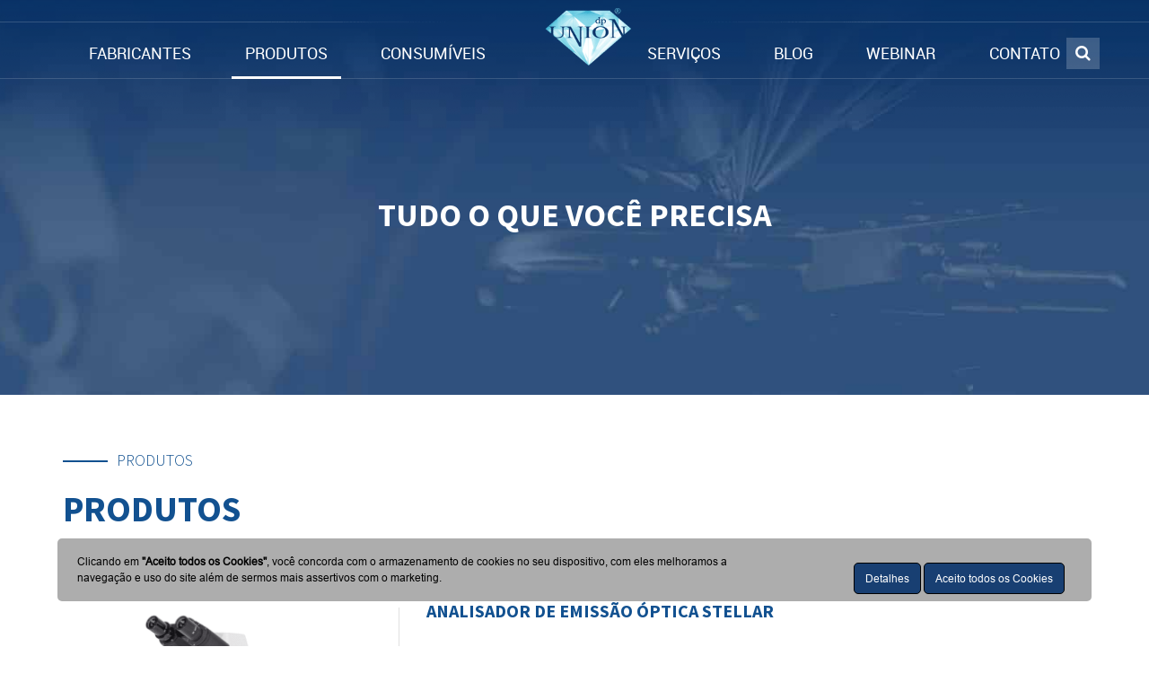

--- FILE ---
content_type: text/html; charset=UTF-8
request_url: https://dpunion.com.br/produtos/
body_size: 23707
content:
<!DOCTYPE html>
<html lang="pt-br">
<head>
	<meta name="viewport" content="width=device-width">
	<link rel="profile" href="https://gmpg.org/xfn/11">
			<link rel="pingback" href="https://dpunion.com.br/xmlrpc.php" />
	<link rel="shortcut icon" href="https://dpunion.com.br/wp-content/uploads/2017/11/favico-dpunion.png">
	<!-- Google Tag Manager -->
	<script>(function(w,d,s,l,i){w[l]=w[l]||[];w[l].push({'gtm.start':
		new Date().getTime(),event:'gtm.js'});var f=d.getElementsByTagName(s)[0],
		j=d.createElement(s),dl=l!='dataLayer'?'&l='+l:'';j.async=true;j.src=
		'https://www.googletagmanager.com/gtm.js?id='+i+dl;f.parentNode.insertBefore(j,f);
		})(window,document,'script','dataLayer','GTM-M9PNVW7');
	</script>
	<!-- End Google Tag Manager -->

	<style>
		.primary{
			background-image: url("https://dpunion.com.br/wp-content/themes/theme_unius/public/img/header-with-shadow.png");
		}

		#header{
			background-image: url("https://dpunion.com.br/wp-content/themes/theme_unius/public/img/line-header.png");
		}

		.logo{
			background-image: url("https://dpunion.com.br/wp-content/uploads/2017/11/logo-dpunion-white.png");
		}
	</style>


	<meta name='robots' content='index, follow, max-image-preview:large, max-snippet:-1, max-video-preview:-1' />
	<style>img:is([sizes="auto" i], [sizes^="auto," i]) { contain-intrinsic-size: 3000px 1500px }</style>
	
	<!-- This site is optimized with the Yoast SEO plugin v26.3 - https://yoast.com/wordpress/plugins/seo/ -->
	<title>Produtos - dpUNION</title><link rel="stylesheet" href="https://dpunion.com.br/wp-content/cache/min/1/4a435d755ab43a8937f02e71e14083d7.css" media="all" data-minify="1" />
	<link rel="canonical" href="https://www.dpunion.com.br/produtos/" />
	<link rel="next" href="https://www.dpunion.com.br/produtos/page/2/" />
	<meta property="og:locale" content="pt_BR" />
	<meta property="og:type" content="website" />
	<meta property="og:title" content="Produtos - dpUNION" />
	<meta property="og:url" content="http://www.dpunion.com.br/produtos/" />
	<meta property="og:site_name" content="dpUNION" />
	<meta name="twitter:card" content="summary_large_image" />
	<script type="application/ld+json" class="yoast-schema-graph">{"@context":"https://schema.org","@graph":[{"@type":"CollectionPage","@id":"http://www.dpunion.com.br/produtos/","url":"http://www.dpunion.com.br/produtos/","name":"Produtos - dpUNION","isPartOf":{"@id":"http://52.87.129.195/#website"},"primaryImageOfPage":{"@id":"http://www.dpunion.com.br/produtos/#primaryimage"},"image":{"@id":"http://www.dpunion.com.br/produtos/#primaryimage"},"thumbnailUrl":"https://dpunion.com.br/wp-content/uploads/2025/10/Stellar.png","breadcrumb":{"@id":"http://www.dpunion.com.br/produtos/#breadcrumb"},"inLanguage":"pt-BR"},{"@type":"ImageObject","inLanguage":"pt-BR","@id":"http://www.dpunion.com.br/produtos/#primaryimage","url":"https://dpunion.com.br/wp-content/uploads/2025/10/Stellar.png","contentUrl":"https://dpunion.com.br/wp-content/uploads/2025/10/Stellar.png","width":353,"height":250},{"@type":"BreadcrumbList","@id":"http://www.dpunion.com.br/produtos/#breadcrumb","itemListElement":[{"@type":"ListItem","position":1,"name":"Início","item":"http://52.87.129.195/"},{"@type":"ListItem","position":2,"name":"Produtos"}]},{"@type":"WebSite","@id":"http://52.87.129.195/#website","url":"http://52.87.129.195/","name":"dpUNION","description":"","potentialAction":[{"@type":"SearchAction","target":{"@type":"EntryPoint","urlTemplate":"http://52.87.129.195/?s={search_term_string}"},"query-input":{"@type":"PropertyValueSpecification","valueRequired":true,"valueName":"search_term_string"}}],"inLanguage":"pt-BR"}]}</script>
	<!-- / Yoast SEO plugin. -->


<link rel="amphtml" href="https://dpunion.com.br/produtos/amp/" /><meta name="generator" content="AMP for WP 1.1.7.1"/><link rel='dns-prefetch' href='//cdn.jsdelivr.net' />

<style id='wp-emoji-styles-inline-css' type='text/css'>

	img.wp-smiley, img.emoji {
		display: inline !important;
		border: none !important;
		box-shadow: none !important;
		height: 1em !important;
		width: 1em !important;
		margin: 0 0.07em !important;
		vertical-align: -0.1em !important;
		background: none !important;
		padding: 0 !important;
	}
</style>

<style id='classic-theme-styles-inline-css' type='text/css'>
/*! This file is auto-generated */
.wp-block-button__link{color:#fff;background-color:#32373c;border-radius:9999px;box-shadow:none;text-decoration:none;padding:calc(.667em + 2px) calc(1.333em + 2px);font-size:1.125em}.wp-block-file__button{background:#32373c;color:#fff;text-decoration:none}
</style>




<style id='global-styles-inline-css' type='text/css'>
:root{--wp--preset--aspect-ratio--square: 1;--wp--preset--aspect-ratio--4-3: 4/3;--wp--preset--aspect-ratio--3-4: 3/4;--wp--preset--aspect-ratio--3-2: 3/2;--wp--preset--aspect-ratio--2-3: 2/3;--wp--preset--aspect-ratio--16-9: 16/9;--wp--preset--aspect-ratio--9-16: 9/16;--wp--preset--color--black: #000000;--wp--preset--color--cyan-bluish-gray: #abb8c3;--wp--preset--color--white: #ffffff;--wp--preset--color--pale-pink: #f78da7;--wp--preset--color--vivid-red: #cf2e2e;--wp--preset--color--luminous-vivid-orange: #ff6900;--wp--preset--color--luminous-vivid-amber: #fcb900;--wp--preset--color--light-green-cyan: #7bdcb5;--wp--preset--color--vivid-green-cyan: #00d084;--wp--preset--color--pale-cyan-blue: #8ed1fc;--wp--preset--color--vivid-cyan-blue: #0693e3;--wp--preset--color--vivid-purple: #9b51e0;--wp--preset--gradient--vivid-cyan-blue-to-vivid-purple: linear-gradient(135deg,rgba(6,147,227,1) 0%,rgb(155,81,224) 100%);--wp--preset--gradient--light-green-cyan-to-vivid-green-cyan: linear-gradient(135deg,rgb(122,220,180) 0%,rgb(0,208,130) 100%);--wp--preset--gradient--luminous-vivid-amber-to-luminous-vivid-orange: linear-gradient(135deg,rgba(252,185,0,1) 0%,rgba(255,105,0,1) 100%);--wp--preset--gradient--luminous-vivid-orange-to-vivid-red: linear-gradient(135deg,rgba(255,105,0,1) 0%,rgb(207,46,46) 100%);--wp--preset--gradient--very-light-gray-to-cyan-bluish-gray: linear-gradient(135deg,rgb(238,238,238) 0%,rgb(169,184,195) 100%);--wp--preset--gradient--cool-to-warm-spectrum: linear-gradient(135deg,rgb(74,234,220) 0%,rgb(151,120,209) 20%,rgb(207,42,186) 40%,rgb(238,44,130) 60%,rgb(251,105,98) 80%,rgb(254,248,76) 100%);--wp--preset--gradient--blush-light-purple: linear-gradient(135deg,rgb(255,206,236) 0%,rgb(152,150,240) 100%);--wp--preset--gradient--blush-bordeaux: linear-gradient(135deg,rgb(254,205,165) 0%,rgb(254,45,45) 50%,rgb(107,0,62) 100%);--wp--preset--gradient--luminous-dusk: linear-gradient(135deg,rgb(255,203,112) 0%,rgb(199,81,192) 50%,rgb(65,88,208) 100%);--wp--preset--gradient--pale-ocean: linear-gradient(135deg,rgb(255,245,203) 0%,rgb(182,227,212) 50%,rgb(51,167,181) 100%);--wp--preset--gradient--electric-grass: linear-gradient(135deg,rgb(202,248,128) 0%,rgb(113,206,126) 100%);--wp--preset--gradient--midnight: linear-gradient(135deg,rgb(2,3,129) 0%,rgb(40,116,252) 100%);--wp--preset--font-size--small: 13px;--wp--preset--font-size--medium: 20px;--wp--preset--font-size--large: 36px;--wp--preset--font-size--x-large: 42px;--wp--preset--spacing--20: 0.44rem;--wp--preset--spacing--30: 0.67rem;--wp--preset--spacing--40: 1rem;--wp--preset--spacing--50: 1.5rem;--wp--preset--spacing--60: 2.25rem;--wp--preset--spacing--70: 3.38rem;--wp--preset--spacing--80: 5.06rem;--wp--preset--shadow--natural: 6px 6px 9px rgba(0, 0, 0, 0.2);--wp--preset--shadow--deep: 12px 12px 50px rgba(0, 0, 0, 0.4);--wp--preset--shadow--sharp: 6px 6px 0px rgba(0, 0, 0, 0.2);--wp--preset--shadow--outlined: 6px 6px 0px -3px rgba(255, 255, 255, 1), 6px 6px rgba(0, 0, 0, 1);--wp--preset--shadow--crisp: 6px 6px 0px rgba(0, 0, 0, 1);}:where(.is-layout-flex){gap: 0.5em;}:where(.is-layout-grid){gap: 0.5em;}body .is-layout-flex{display: flex;}.is-layout-flex{flex-wrap: wrap;align-items: center;}.is-layout-flex > :is(*, div){margin: 0;}body .is-layout-grid{display: grid;}.is-layout-grid > :is(*, div){margin: 0;}:where(.wp-block-columns.is-layout-flex){gap: 2em;}:where(.wp-block-columns.is-layout-grid){gap: 2em;}:where(.wp-block-post-template.is-layout-flex){gap: 1.25em;}:where(.wp-block-post-template.is-layout-grid){gap: 1.25em;}.has-black-color{color: var(--wp--preset--color--black) !important;}.has-cyan-bluish-gray-color{color: var(--wp--preset--color--cyan-bluish-gray) !important;}.has-white-color{color: var(--wp--preset--color--white) !important;}.has-pale-pink-color{color: var(--wp--preset--color--pale-pink) !important;}.has-vivid-red-color{color: var(--wp--preset--color--vivid-red) !important;}.has-luminous-vivid-orange-color{color: var(--wp--preset--color--luminous-vivid-orange) !important;}.has-luminous-vivid-amber-color{color: var(--wp--preset--color--luminous-vivid-amber) !important;}.has-light-green-cyan-color{color: var(--wp--preset--color--light-green-cyan) !important;}.has-vivid-green-cyan-color{color: var(--wp--preset--color--vivid-green-cyan) !important;}.has-pale-cyan-blue-color{color: var(--wp--preset--color--pale-cyan-blue) !important;}.has-vivid-cyan-blue-color{color: var(--wp--preset--color--vivid-cyan-blue) !important;}.has-vivid-purple-color{color: var(--wp--preset--color--vivid-purple) !important;}.has-black-background-color{background-color: var(--wp--preset--color--black) !important;}.has-cyan-bluish-gray-background-color{background-color: var(--wp--preset--color--cyan-bluish-gray) !important;}.has-white-background-color{background-color: var(--wp--preset--color--white) !important;}.has-pale-pink-background-color{background-color: var(--wp--preset--color--pale-pink) !important;}.has-vivid-red-background-color{background-color: var(--wp--preset--color--vivid-red) !important;}.has-luminous-vivid-orange-background-color{background-color: var(--wp--preset--color--luminous-vivid-orange) !important;}.has-luminous-vivid-amber-background-color{background-color: var(--wp--preset--color--luminous-vivid-amber) !important;}.has-light-green-cyan-background-color{background-color: var(--wp--preset--color--light-green-cyan) !important;}.has-vivid-green-cyan-background-color{background-color: var(--wp--preset--color--vivid-green-cyan) !important;}.has-pale-cyan-blue-background-color{background-color: var(--wp--preset--color--pale-cyan-blue) !important;}.has-vivid-cyan-blue-background-color{background-color: var(--wp--preset--color--vivid-cyan-blue) !important;}.has-vivid-purple-background-color{background-color: var(--wp--preset--color--vivid-purple) !important;}.has-black-border-color{border-color: var(--wp--preset--color--black) !important;}.has-cyan-bluish-gray-border-color{border-color: var(--wp--preset--color--cyan-bluish-gray) !important;}.has-white-border-color{border-color: var(--wp--preset--color--white) !important;}.has-pale-pink-border-color{border-color: var(--wp--preset--color--pale-pink) !important;}.has-vivid-red-border-color{border-color: var(--wp--preset--color--vivid-red) !important;}.has-luminous-vivid-orange-border-color{border-color: var(--wp--preset--color--luminous-vivid-orange) !important;}.has-luminous-vivid-amber-border-color{border-color: var(--wp--preset--color--luminous-vivid-amber) !important;}.has-light-green-cyan-border-color{border-color: var(--wp--preset--color--light-green-cyan) !important;}.has-vivid-green-cyan-border-color{border-color: var(--wp--preset--color--vivid-green-cyan) !important;}.has-pale-cyan-blue-border-color{border-color: var(--wp--preset--color--pale-cyan-blue) !important;}.has-vivid-cyan-blue-border-color{border-color: var(--wp--preset--color--vivid-cyan-blue) !important;}.has-vivid-purple-border-color{border-color: var(--wp--preset--color--vivid-purple) !important;}.has-vivid-cyan-blue-to-vivid-purple-gradient-background{background: var(--wp--preset--gradient--vivid-cyan-blue-to-vivid-purple) !important;}.has-light-green-cyan-to-vivid-green-cyan-gradient-background{background: var(--wp--preset--gradient--light-green-cyan-to-vivid-green-cyan) !important;}.has-luminous-vivid-amber-to-luminous-vivid-orange-gradient-background{background: var(--wp--preset--gradient--luminous-vivid-amber-to-luminous-vivid-orange) !important;}.has-luminous-vivid-orange-to-vivid-red-gradient-background{background: var(--wp--preset--gradient--luminous-vivid-orange-to-vivid-red) !important;}.has-very-light-gray-to-cyan-bluish-gray-gradient-background{background: var(--wp--preset--gradient--very-light-gray-to-cyan-bluish-gray) !important;}.has-cool-to-warm-spectrum-gradient-background{background: var(--wp--preset--gradient--cool-to-warm-spectrum) !important;}.has-blush-light-purple-gradient-background{background: var(--wp--preset--gradient--blush-light-purple) !important;}.has-blush-bordeaux-gradient-background{background: var(--wp--preset--gradient--blush-bordeaux) !important;}.has-luminous-dusk-gradient-background{background: var(--wp--preset--gradient--luminous-dusk) !important;}.has-pale-ocean-gradient-background{background: var(--wp--preset--gradient--pale-ocean) !important;}.has-electric-grass-gradient-background{background: var(--wp--preset--gradient--electric-grass) !important;}.has-midnight-gradient-background{background: var(--wp--preset--gradient--midnight) !important;}.has-small-font-size{font-size: var(--wp--preset--font-size--small) !important;}.has-medium-font-size{font-size: var(--wp--preset--font-size--medium) !important;}.has-large-font-size{font-size: var(--wp--preset--font-size--large) !important;}.has-x-large-font-size{font-size: var(--wp--preset--font-size--x-large) !important;}
:where(.wp-block-post-template.is-layout-flex){gap: 1.25em;}:where(.wp-block-post-template.is-layout-grid){gap: 1.25em;}
:where(.wp-block-columns.is-layout-flex){gap: 2em;}:where(.wp-block-columns.is-layout-grid){gap: 2em;}
:root :where(.wp-block-pullquote){font-size: 1.5em;line-height: 1.6;}
</style>





<style id='rocket-lazyload-inline-css' type='text/css'>
.rll-youtube-player{position:relative;padding-bottom:56.23%;height:0;overflow:hidden;max-width:100%;}.rll-youtube-player iframe{position:absolute;top:0;left:0;width:100%;height:100%;z-index:100;background:0 0}.rll-youtube-player img{bottom:0;display:block;left:0;margin:auto;max-width:100%;width:100%;position:absolute;right:0;top:0;border:none;height:auto;cursor:pointer;-webkit-transition:.4s all;-moz-transition:.4s all;transition:.4s all}.rll-youtube-player img:hover{-webkit-filter:brightness(75%)}.rll-youtube-player .play{height:72px;width:72px;left:50%;top:50%;margin-left:-36px;margin-top:-36px;position:absolute;background:url(https://dpunion.com.br/wp-content/plugins/wp-rocket/assets/img/youtube.png) no-repeat;cursor:pointer}
</style>
<script type="text/javascript" src="https://dpunion.com.br/wp-includes/js/jquery/jquery.min.js?ver=3.7.1" id="jquery-core-js" defer></script>



<link rel="https://api.w.org/" href="https://dpunion.com.br/wp-json/" /><link rel="EditURI" type="application/rsd+xml" title="RSD" href="https://dpunion.com.br/xmlrpc.php?rsd" />

    
		<style type="text/css" id="wp-custom-css">
			footer .map .googlemaps .acf-map-custom {
    width: 100%;
    height: 315px;
    border: #ccc solid 1px;
}

footer .map .googlemaps .acf-map-custom iframe{
	max-width: 100%;
}

#banner-catalogo{
	padding-top: 30px;
}
.logo-inmetro {
    display: inline-block;
    position: relative;
    float: right;
}
li#menu-item-4540 {
  float: left;
	font-size: 16px !important;
}
li#menu-item-4666 {
  font-size: 16px !important;
}

#submenu-produtos{
	margin-top: 30px;
}

#submenu-produtos a{
	display: inline-block;
    color: #17538e;
    border: solid 1px #17538e;
    font-size: 25px;
    font-weight: bold;
    text-transform: uppercase;
    padding: 10px;
    text-decoration: none;
    line-height: 25px;
    margin-right: 10px;
}


#submenu-produtos a:hover, #submenu-produtos a.ativo{
	color: #FFFFFF;
	background: #17538e;
}

/*** Estilo para produtos ***/
.produto-main-slider .slick-slide img {
    max-height: 100%;
    width: auto;
}

.produto-main-slider .slick-slide {
    height: 350px !important;
	display: flex;
	align-items: center;
	justify-content: center;
	background: #FFF;
	border: solid 2px #e7e7e7;
}

.produto-main-slider-nav{
	margin-top: 30px;
	margin-bottom: 70px;
}

.produto-main-slider-nav .slick-track{
	width: 100% !important;
    display: flex !important;
    align-items: center !important;
    justify-content: center !important;
	transform: initial !important;
}
.produto-main-slider-nav .slick-slide{
	display: flex;
	align-items: center;
	justify-content: center;
	margin: 0 8px;
}

.produto-main-slider-nav .slick-slide img{
	height: 100px;
	width: 100px;
	object-fit: cover;
}

#abas-produto > ul li a{
	background: #FFF;
	color: #0f4781;
	text-transform: uppercase;
	font-size: 16px;
	font-weight: bold;
	border-top-left-radius: 15px;
	border-top-right-radius: 15px;
	padding: 10px 20px 7px;
	line-height: 16px;
	margin: 0;
	border: solid 2px #e7e7e7;
	border-bottom-width: 1px;
}

#abas-produto > ul li.active a{
	background: #e7e7e7;
}

#abas-produto .tab-content{
	background: #FFF;
	border: solid 2px #e7e7e7;
	padding: 25px;
	font-size: 15px;
}

#abas-produto .tab-content ul{
	padding-left: 15px;
}

#abas-produto #videos .galeria, #abas-produto #galeria_imagens .galeria {
	display: flex;
}

#abas-produto .galeria-item {
    margin-right: 10px;
}

#abas-produto .galeria-item img {
    width: 120px;
	height: 90px;
	object-fit: cover;
}

#especificacoes ul, #catalogos ul{
	padding-left: 0 !important;
}

#especificacoes ul li, #catalogos ul li{
	list-style: none;
    background: url(https://dpunion.com.br/wp-content/uploads/2020/08/bullet_expecificacoes.png) no-repeat left center;
    padding-left: 20px;
}

#catalogos ul li{
	background-image: url(https://dpunion.com.br/wp-content/uploads/2020/08/bullet_catalogos.png);
}

#catalogos ul li a{
	color: #000;
}

#cta_duvida {
    background: url(https://dpunion.com.br/wp-content/uploads/2020/08/bg-duvidas.png) no-repeat;
	background-size: cover;
    color: #FFF;
    padding: 35px;
	position: relative;
	margin-top: 100px;
}

#cta_duvida::before{
	content: url(https://dpunion.com.br/wp-content/uploads/2020/08/icons-duvidas.png);
	position: absolute;
	top: -25px;
	left: -70px;
}

#cta_duvida h2{
	font-size: 40px;
	font-weight: bold;
	margin: 0 0 20px;
	text-transform: uppercase;
}

#cta_duvida p{
	font-size: 17px;
	line-height: 24px;
	max-width: 700px;
	margin: 0 auto 25px;
}

#cta_duvida a.btn{
	font-size: 28px;
	line-height: 28px;
	font-weight: bold;
	text-transform: uppercase;
	padding: 18px 35px;
	background: #3bb42d;
	margin: 0 auto;
	color: #FFF;
	max-width: 100%;
}

#cta_lateral_produto{
	position: fixed;
	top: 20%;
	right: 0;
	overflow: visible !important;
}

#cta_lateral_produto > a{
	display: block;
    margin-bottom: -35px;
	width: 170px;
}

#cta_lateral_produto > a img{
	    position: relative;
    left: -39px;
}

#cta_lateral_produto .form{
	background: #e3e3e3;
	padding: 10px 15px;
	width: 500px;
	display: none;
}

#cta_lateral_produto .form input, #cta_lateral_produto .form textarea {
    width: 100%;
    border: none;
    padding: 5px;
}

#cta_lateral_produto .form input[type=submit]{
	background: #2bb223;
	color: #FFF;
	text-transform: uppercase;
	font-size: 15px;
	font-weight: bold;
}

#cta_lateral_produto .form span.wpcf7-not-valid-tip{
	position: absolute;
    right: 0;
}

#single_prod .midia {
    max-width: 475px;
    margin: 75px auto 0;
}

#single_prod .midia .list_butt .buttons li a{
	background: #e7e7e7 !important;
	color: #000 !important;
	width: 100px;
	box-shadow: none !important;
	padding: 10px 0;
	text-align: center;
}

#single_prod .midia .share span{
	position: relative;
	top: initial;
	padding: 0 25px;
	color: #000;
	font-size: 16px;
	font-weight: bold;
	text-transform: uppercase;
}

#single_prod .midia .share hr{
    border-color: #000;
}

#fab_content.secao-webinar{
	padding-top: 150px;
	padding-bottom: 60px;
}

/*** WEBINAR ***/

#lista-webinares .item-webinar{
	border: solid 1px #e7e7e7;
	margin-bottom: 40px;
	min-height: 430px;
}

#lista-webinares figure{
	position: relative;
}

#lista-webinares figure:hover::after{
	content: '';
	position: absolute;
	top: 0;
	left: 0;
	width: 100%;
	height: 100%;
	background: url('https://dpunion.com.br/wp-content/themes/theme_unius/public/img/ico-play.png') no-repeat center center #00000066;
}

#lista-webinares figure img{
	width: 100%;
	height: 200px;
	object-fit: cover;
}

#lista-webinares .conteudo{
	padding: 20px;
}

#lista-webinares .conteudo h2{
	text-transform: uppercase;
	font-weight: bold;
	font-size: 16px;
	color: #0f4781;
}

#lista-webinares .conteudo p{
	font-size: 14px;
}

#modal-lead .modal-header{
	background: #0f4781;
	color: #FFF;
	text-align: center;
	text-transform: uppercase;
	font-size: 14px;
	position: relative;
}

#modal-lead .modal-header h5{
	font-size: 28px;
	font-weight: bold;
	margin: 10px 0 0;
}

#modal-lead .modal-header p{
	margin: 0;
	letter-spacing: 1px;
}

#modal-lead .close{
	color: #0f4781;
	background: #FFF;
	opacity: 1;
	position: absolute;
	top: 0;
	right: 0;
	width: 23px;
	height: 23px;
	font-size: 16px;
	font-weight: bold;
	margin: 0;
}

#modal-lead .modal-body{
	padding: 30px 60px;
}

#modal-lead .form-group input{
	border-radius: 0;
	border: none;
	background: #f5f3f3;
	outline: none;
	box-shadow: none;
	color: #0f4781;	
	font-size: 16px;
	font-style: italic;
}

#modal-lead ::placeholder { /* Chrome, Firefox, Opera, Safari 10.1+ */
  color: #0f4781;	
  opacity: 1; /* Firefox */
}

#modal-lead :-ms-input-placeholder { /* Internet Explorer 10-11 */
  color: #0f4781;	
}

#modal-lead ::-ms-input-placeholder { /* Microsoft Edge */
  color: #0f4781;	
}

#modal-lead input[type=submit]{
	background: #0f4781;	
	color: #FFF;
	font-size: 25px;
	text-transform: uppercase;
	font-weight: bold;
	display: block;
	width: 100%;
	outline: none;
	box-shadow: none;
	border: none;
	padding: 5px 0;
}


@media screen and (max-width: 465px){
	.produto-main-slider-nav .slick-track{
		flex-wrap: wrap;
	}
	.produto-main-slider-nav .slick-slide img {
    height: 60px;
    width: 60px;
    }
	#cta_duvida a.btn{
		font-size: 18px;
    padding: 10px;
    width: 100%;
	}
	#cta_duvida::before {
    content: '';
    left: -25px;
    width: 90px;
    height: 115px;
    object-fit: none;
    display: block;
    background: url(https://dpunion.com.br/wp-content/uploads/2020/08/icons-duvidas.png) no-repeat;
    background-size: 100%;
    }
	#abas-produto .nav-tabs>li{
		width: 50%;
	}
	#abas-produto .nav-tabs>li a{
		border-radius: 0;
		font-size: 14px;
		text-align: center;
		padding: 5px 0;
	}
	#cta_lateral_produto{
		top: 20%;
		width: 125px;
	}
	
	#cta_lateral_produto > a img{
		height: 70px;
		left: -45px;
	}
	
	#cta_lateral_produto .form{
		padding-top: 30px;
	}
	#cta_lateral_produto .form form .row{
		margin-bottom: 0 !important;
		margin-top: 0 !important;
	}
	
	#cta_lateral_produto .form input, #cta_lateral_produto .form textarea{
		margin-bottom: 14px;
	}
	
	#cta_lateral_produto .form textarea{
		height: 70px;
	}
	
	#cta_lateral_produto .form span.wpcf7-not-valid-tip{top: 19px;}
	#cta_lateral_produto .form input[type=submit]{
		margin-bottom: 5px;
	}
	
	#cta_lateral_produto div.wpcf7-response-output{
		margin-top: 10px;
	}
    #banner-catalogo img{
		width: 100%;
    object-fit: cover;
    height: 90px;
	}
    #submenu-produtos a {
        font-size: 16px;
        margin-bottom: 10px;
    }
      #abas-produto .tab-content img{
        max-width: 100%;
        height: auto;
    }
		#banner .product-b img {
			max-height: 44vh;
		}
}


@media screen and (min-width: 600px){
	.primary #header .navbar-collapse .menu-principal-container #menu-principal .submenu-consumiveis ul{
	width: auto !important;
	columns: 3;
}
}
		</style>
		<noscript><style id="rocket-lazyload-nojs-css">.rll-youtube-player, [data-lazy-src]{display:none !important;}</style></noscript>	
</head>

	
<body>
<!-- Google Tag Manager (noscript) -->
<noscript><iframe src="https://www.googletagmanager.com/ns.html?id=GTM-M9PNVW7"
height="0" width="0" style="display:none;visibility:hidden"></iframe></noscript>
<!-- End Google Tag Manager (noscript) -->
	
<nav class="primary navbar navbar-default navbar-fixed-top">	
	<header id="header">
			<div class="container">
						<div>
							<div class="row">
								
								<div class="navbar-header">
									<button type="button" class="navbar-toggle collapsed" data-toggle="collapse" data-target="#menu-responsivo" aria-expanded="false">
										<span class="sr-only">Toggle navigation</span>
										<span class="icon-bar"></span>
										<span class="icon-bar"></span>
										<span class="icon-bar"></span>
									</button>
								</div>
							
								<div class="col-md-12 col-sm-12 col-xs-12 hidden-lupa" id="hidden-lupa" style="padding: 0;">
										<div class="collapse navbar-collapse" id="menu-responsivo">
											
													<div class="menu-principal-container"><ul id="menu-principal" class="nav navbar-nav"><li id="menu-item-303" class="menu-item menu-item-type-taxonomy menu-item-object-categoria-produtos menu-item-has-children menu-item-303 dropdown"><a title="FABRICANTES" href="https://dpunion.com.br/categoria-produtos/fabricante/" class="dropdown-toggle" aria-haspopup="true">FABRICANTES <!--<span class="caret"></span>--></a>
<ul role="menu" class=" dropdown-menu">
	<li id="menu-item-4451" class="color-head1 menu-item menu-item-type-custom menu-item-object-custom menu-item-has-children menu-item-4451 dropdown"><a title="A" href="#">A</a>
	<ul role="menu" class=" dropdown-menu">
		<li id="menu-item-4400" class="menu-item menu-item-type-taxonomy menu-item-object-categoria-produtos menu-item-4400"><a title="ABB - LGR" href="https://dpunion.com.br/categoria-produtos/abb-lgr/">ABB &#8211; LGR</a></li>
		<li id="menu-item-9531" class="menu-item menu-item-type-taxonomy menu-item-object-categoria-produtos menu-item-9531"><a title="Accutec" href="https://dpunion.com.br/categoria-produtos/accutec/">Accutec</a></li>
		<li id="menu-item-11491" class="menu-item menu-item-type-taxonomy menu-item-object-categoria-produtos menu-item-11491"><a title="Adam Balanzas" href="https://dpunion.com.br/categoria-produtos/adam-balanzas/">Adam Balanzas</a></li>
		<li id="menu-item-4403" class="menu-item menu-item-type-taxonomy menu-item-object-categoria-produtos menu-item-4403"><a title="Altran" href="https://dpunion.com.br/categoria-produtos/altran/">Altran</a></li>
		<li id="menu-item-10742" class="menu-item menu-item-type-taxonomy menu-item-object-categoria-produtos menu-item-10742"><a title="Altamira" href="https://dpunion.com.br/categoria-produtos/altamira/">Altamira</a></li>
		<li id="menu-item-7221" class="menu-item menu-item-type-taxonomy menu-item-object-categoria-produtos menu-item-7221"><a title="Ametek Cameca" href="https://dpunion.com.br/categoria-produtos/cameca/">Ametek Cameca</a></li>
		<li id="menu-item-4405" class="menu-item menu-item-type-taxonomy menu-item-object-categoria-produtos menu-item-4405"><a title="Ametek Edax" href="https://dpunion.com.br/categoria-produtos/ametek-edax/">Ametek Edax</a></li>
		<li id="menu-item-7393" class="menu-item menu-item-type-taxonomy menu-item-object-categoria-produtos menu-item-7393"><a title="Ametek Gatan" href="https://dpunion.com.br/categoria-produtos/ametek-gatan/">Ametek Gatan</a></li>
		<li id="menu-item-10748" class="menu-item menu-item-type-taxonomy menu-item-object-categoria-produtos menu-item-10748"><a title="A.P. BUCK INC." href="https://dpunion.com.br/categoria-produtos/a-p-buck-inc/">A.P. BUCK INC.</a></li>
		<li id="menu-item-6016" class="menu-item menu-item-type-taxonomy menu-item-object-categoria-produtos menu-item-6016"><a title="Applied Spectra" href="https://dpunion.com.br/categoria-produtos/applied-spectra/">Applied Spectra</a></li>
	</ul>
</li>
	<li id="menu-item-4455" class="color-head1 menu-item menu-item-type-custom menu-item-object-custom menu-item-has-children menu-item-4455 dropdown"><a title="C - D" href="#">C &#8211; D</a>
	<ul role="menu" class=" dropdown-menu">
		<li id="menu-item-4868" class="menu-item menu-item-type-taxonomy menu-item-object-categoria-produtos menu-item-4868"><a title="Cirrus" href="https://dpunion.com.br/categoria-produtos/cirrus/">Cirrus</a></li>
		<li id="menu-item-9515" class="menu-item menu-item-type-taxonomy menu-item-object-categoria-produtos menu-item-9515"><a title="Ciqtek" href="https://dpunion.com.br/categoria-produtos/ciqtek/">Ciqtek</a></li>
		<li id="menu-item-4413" class="menu-item menu-item-type-taxonomy menu-item-object-categoria-produtos menu-item-4413"><a title="Ckic" href="https://dpunion.com.br/categoria-produtos/ckic/">Ckic</a></li>
		<li id="menu-item-4414" class="menu-item menu-item-type-taxonomy menu-item-object-categoria-produtos menu-item-4414"><a title="Cole Parmer" href="https://dpunion.com.br/categoria-produtos/cole-parmer/">Cole Parmer</a></li>
		<li id="menu-item-4415" class="menu-item menu-item-type-taxonomy menu-item-object-categoria-produtos menu-item-4415"><a title="Colloidal Dynamics" href="https://dpunion.com.br/categoria-produtos/colloidal-dynamics/">Colloidal Dynamics</a></li>
		<li id="menu-item-6344" class="menu-item menu-item-type-taxonomy menu-item-object-categoria-produtos menu-item-6344"><a title="Colorspec" href="https://dpunion.com.br/categoria-produtos/chnspec-colorspec/">Colorspec</a></li>
		<li id="menu-item-4417" class="menu-item menu-item-type-taxonomy menu-item-object-categoria-produtos menu-item-4417"><a title="Cost Effective Equipament" href="https://dpunion.com.br/categoria-produtos/cost-effective-equipament/">Cost Effective Equipament</a></li>
		<li id="menu-item-4416" class="menu-item menu-item-type-taxonomy menu-item-object-categoria-produtos menu-item-4416"><a title="Corelab" href="https://dpunion.com.br/categoria-produtos/core-lab/">Corelab</a></li>
		<li id="menu-item-4418" class="menu-item menu-item-type-taxonomy menu-item-object-categoria-produtos menu-item-4418"><a title="Craic Technologies" href="https://dpunion.com.br/categoria-produtos/craic-technologies/">Craic Technologies</a></li>
		<li id="menu-item-4484" class="menu-item menu-item-type-taxonomy menu-item-object-categoria-produtos menu-item-4484"><a title="Defiant Technologies" href="https://dpunion.com.br/categoria-produtos/defiant-technologies/">Defiant Technologies</a></li>
	</ul>
</li>
	<li id="menu-item-4510" class="color-head1 menu-item menu-item-type-custom menu-item-object-custom menu-item-has-children menu-item-4510 dropdown"><a title="G - H" href="#">G &#8211; H</a>
	<ul role="menu" class=" dropdown-menu">
		<li id="menu-item-4488" class="menu-item menu-item-type-taxonomy menu-item-object-categoria-produtos menu-item-4488"><a title="Gamry Instruments" href="https://dpunion.com.br/categoria-produtos/gamry-instruments/">Gamry Instruments</a></li>
		<li id="menu-item-10914" class="menu-item menu-item-type-taxonomy menu-item-object-categoria-produtos menu-item-10914"><a title="GBC Scientific" href="https://dpunion.com.br/categoria-produtos/gbc-scientific/">GBC Scientific</a></li>
		<li id="menu-item-10733" class="menu-item menu-item-type-taxonomy menu-item-object-categoria-produtos menu-item-10733"><a title="GBPI" href="https://dpunion.com.br/categoria-produtos/gbpi/">GBPI</a></li>
		<li id="menu-item-4489" class="menu-item menu-item-type-taxonomy menu-item-object-categoria-produtos menu-item-4489"><a title="Göttfert" href="https://dpunion.com.br/categoria-produtos/gottfert/">Göttfert</a></li>
		<li id="menu-item-5716" class="menu-item menu-item-type-taxonomy menu-item-object-categoria-produtos menu-item-5716"><a title="Gold App" href="https://dpunion.com.br/categoria-produtos/gold-app/">Gold App</a></li>
		<li id="menu-item-4493" class="menu-item menu-item-type-taxonomy menu-item-object-categoria-produtos menu-item-4493"><a title="Hirox" href="https://dpunion.com.br/categoria-produtos/hirox/">Hirox</a></li>
		<li id="menu-item-4494" class="menu-item menu-item-type-taxonomy menu-item-object-categoria-produtos menu-item-4494"><a title="Hitachi" href="https://dpunion.com.br/categoria-produtos/hitachi/">Hitachi</a></li>
		<li id="menu-item-4871" class="menu-item menu-item-type-taxonomy menu-item-object-categoria-produtos menu-item-4871"><a title="HoneyWell" href="https://dpunion.com.br/categoria-produtos/honeywell/">HoneyWell</a></li>
	</ul>
</li>
	<li id="menu-item-4519" class="color-head1 menu-item menu-item-type-custom menu-item-object-custom menu-item-has-children menu-item-4519 dropdown"><a title="M - N - O" href="#">M &#8211; N &#8211; O</a>
	<ul role="menu" class=" dropdown-menu">
		<li id="menu-item-9898" class="menu-item menu-item-type-taxonomy menu-item-object-categoria-produtos menu-item-9898"><a title="Masterflex" href="https://dpunion.com.br/categoria-produtos/masterflex/">Masterflex</a></li>
		<li id="menu-item-5748" class="menu-item menu-item-type-taxonomy menu-item-object-categoria-produtos menu-item-5748"><a title="Mechatech" href="https://dpunion.com.br/categoria-produtos/megatech/">Mechatech</a></li>
		<li id="menu-item-11080" class="menu-item menu-item-type-taxonomy menu-item-object-categoria-produtos menu-item-11080"><a title="Media Cybernetics" href="https://dpunion.com.br/categoria-produtos/image-pro-ia-analise-de-imagens/">Media Cybernetics</a></li>
		<li id="menu-item-4502" class="menu-item menu-item-type-taxonomy menu-item-object-categoria-produtos menu-item-4502"><a title="Microsys" href="https://dpunion.com.br/categoria-produtos/microsys/">Microsys</a></li>
		<li id="menu-item-10744" class="menu-item menu-item-type-taxonomy menu-item-object-categoria-produtos menu-item-10744"><a title="MicroVacuum" href="https://dpunion.com.br/categoria-produtos/microvacuum/">MicroVacuum</a></li>
		<li id="menu-item-11550" class="menu-item menu-item-type-taxonomy menu-item-object-categoria-produtos menu-item-11550"><a title="Motic" href="https://dpunion.com.br/categoria-produtos/motic/">Motic</a></li>
		<li id="menu-item-11484" class="menu-item menu-item-type-taxonomy menu-item-object-post_tag menu-item-11484"><a title="NC Technologies" href="https://dpunion.com.br/./nc-technologies/">NC Technologies</a></li>
		<li id="menu-item-7116" class="menu-item menu-item-type-taxonomy menu-item-object-categoria-produtos menu-item-7116"><a title="NeoScan" href="https://dpunion.com.br/categoria-produtos/neoscan/">NeoScan</a></li>
		<li id="menu-item-4458" class="menu-item menu-item-type-taxonomy menu-item-object-categoria-produtos menu-item-4458"><a title="New Era" href="https://dpunion.com.br/categoria-produtos/new-era/">New Era</a></li>
		<li id="menu-item-9893" class="menu-item menu-item-type-taxonomy menu-item-object-categoria-produtos menu-item-9893"><a title="Niumag" href="https://dpunion.com.br/categoria-produtos/niumag/">Niumag</a></li>
		<li id="menu-item-4459" class="menu-item menu-item-type-taxonomy menu-item-object-categoria-produtos menu-item-4459"><a title="Oxford" href="https://dpunion.com.br/categoria-produtos/oxford/">Oxford</a></li>
	</ul>
</li>
	<li id="menu-item-4528" class="color-head1 menu-item menu-item-type-custom menu-item-object-custom menu-item-has-children menu-item-4528 dropdown"><a title="R" href="#">R</a>
	<ul role="menu" class=" dropdown-menu">
		<li id="menu-item-4470" class="menu-item menu-item-type-taxonomy menu-item-object-categoria-produtos menu-item-4470"><a title="Rheotek" href="https://dpunion.com.br/categoria-produtos/rheotek/">Rheotek</a></li>
		<li id="menu-item-4471" class="menu-item menu-item-type-taxonomy menu-item-object-categoria-produtos menu-item-4471"><a title="Rigaku" href="https://dpunion.com.br/categoria-produtos/rigaku/">Rigaku</a></li>
		<li id="menu-item-10737" class="menu-item menu-item-type-taxonomy menu-item-object-categoria-produtos menu-item-10737"><a title="Riggtek" href="https://dpunion.com.br/categoria-produtos/riggtek/">Riggtek</a></li>
		<li id="menu-item-4472" class="menu-item menu-item-type-taxonomy menu-item-object-categoria-produtos menu-item-4472"><a title="Rotech" href="https://dpunion.com.br/categoria-produtos/rotech/">Rotech</a></li>
		<li id="menu-item-4474" class="menu-item menu-item-type-taxonomy menu-item-object-categoria-produtos menu-item-4474"><a title="RuboLab" href="https://dpunion.com.br/categoria-produtos/rubolab/">RuboLab</a></li>
	</ul>
</li>
	<li id="menu-item-4453" class="color-head1 menu-item menu-item-type-custom menu-item-object-custom menu-item-has-children menu-item-4453 dropdown"><a title="B" href="#">B</a>
	<ul role="menu" class=" dropdown-menu">
		<li id="menu-item-6065" class="menu-item menu-item-type-taxonomy menu-item-object-categoria-produtos menu-item-6065"><a title="Bel" href="https://dpunion.com.br/categoria-produtos/bel/">Bel</a></li>
		<li id="menu-item-10735" class="menu-item menu-item-type-taxonomy menu-item-object-categoria-produtos menu-item-10735"><a title="Bia Climatic" href="https://dpunion.com.br/categoria-produtos/bia-climatic/">Bia Climatic</a></li>
		<li id="menu-item-4409" class="menu-item menu-item-type-taxonomy menu-item-object-categoria-produtos menu-item-4409"><a title="Bionavis" href="https://dpunion.com.br/categoria-produtos/bionavis/">Bionavis</a></li>
		<li id="menu-item-4410" class="menu-item menu-item-type-taxonomy menu-item-object-categoria-produtos menu-item-4410"><a title="Brimrose" href="https://dpunion.com.br/categoria-produtos/brimrose/">Brimrose</a></li>
		<li id="menu-item-10745" class="menu-item menu-item-type-taxonomy menu-item-object-categoria-produtos menu-item-10745"><a title="Bruker" href="https://dpunion.com.br/categoria-produtos/bruker/">Bruker</a></li>
		<li id="menu-item-4869" class="menu-item menu-item-type-taxonomy menu-item-object-categoria-produtos menu-item-4869"><a title="BW Technologies" href="https://dpunion.com.br/categoria-produtos/bw-technologies/">BW Technologies</a></li>
	</ul>
</li>
	<li id="menu-item-4507" class="color-head1 menu-item menu-item-type-custom menu-item-object-custom menu-item-has-children menu-item-4507 dropdown"><a title="E - F" href="#">E &#8211; F</a>
	<ul role="menu" class=" dropdown-menu">
		<li id="menu-item-4487" class="menu-item menu-item-type-taxonomy menu-item-object-categoria-produtos menu-item-4487"><a title="Film Sense" href="https://dpunion.com.br/categoria-produtos/film-sense/">Film Sense</a></li>
		<li id="menu-item-9525" class="menu-item menu-item-type-taxonomy menu-item-object-categoria-produtos menu-item-9525"><a title="FDGS" href="https://dpunion.com.br/categoria-produtos/fdgs/">FDGS</a></li>
	</ul>
</li>
	<li id="menu-item-4515" class="color-head1 menu-item menu-item-type-custom menu-item-object-custom menu-item-has-children menu-item-4515 dropdown"><a title="I - J - K - L" href="#">I &#8211; J &#8211; K &#8211; L</a>
	<ul role="menu" class=" dropdown-menu">
		<li id="menu-item-11437" class="menu-item menu-item-type-taxonomy menu-item-object-categoria-produtos menu-item-11437"><a title="Industrial Physics" href="https://dpunion.com.br/categoria-produtos/industrial-physics/">Industrial Physics</a></li>
		<li id="menu-item-11488" class="menu-item menu-item-type-taxonomy menu-item-object-categoria-produtos menu-item-11488"><a title="INSTEC" href="https://dpunion.com.br/categoria-produtos/instec/">INSTEC</a></li>
		<li id="menu-item-11503" class="menu-item menu-item-type-taxonomy menu-item-object-categoria-produtos menu-item-11503"><a title="IXRF Systems" href="https://dpunion.com.br/categoria-produtos/ixrf-systems/">IXRF Systems</a></li>
		<li id="menu-item-11136" class="menu-item menu-item-type-taxonomy menu-item-object-categoria-produtos menu-item-11136"><a title="JEIO TECH" href="https://dpunion.com.br/categoria-produtos/jeio-tech/">JEIO TECH</a></li>
		<li id="menu-item-10741" class="menu-item menu-item-type-taxonomy menu-item-object-categoria-produtos menu-item-10741"><a title="Kibron" href="https://dpunion.com.br/categoria-produtos/kibron/">Kibron</a></li>
		<li id="menu-item-9527" class="menu-item menu-item-type-taxonomy menu-item-object-categoria-produtos menu-item-9527"><a title="Koehler" href="https://dpunion.com.br/categoria-produtos/koehler/">Koehler</a></li>
		<li id="menu-item-10743" class="menu-item menu-item-type-taxonomy menu-item-object-categoria-produtos menu-item-10743"><a title="Kolibrik" href="https://dpunion.com.br/categoria-produtos/kolibrik/">Kolibrik</a></li>
		<li id="menu-item-4498" class="menu-item menu-item-type-taxonomy menu-item-object-categoria-produtos menu-item-4498"><a title="Kruss" href="https://dpunion.com.br/categoria-produtos/kruss/">Kruss</a></li>
		<li id="menu-item-9892" class="menu-item menu-item-type-taxonomy menu-item-object-categoria-produtos menu-item-9892"><a title="Kyowa" href="https://dpunion.com.br/categoria-produtos/kyowa/">Kyowa</a></li>
		<li id="menu-item-11064" class="menu-item menu-item-type-taxonomy menu-item-object-categoria-produtos menu-item-11064"><a title="LANScientific Co., Ltd." href="https://dpunion.com.br/categoria-produtos/lanscientific-co-ltd/">LANScientific Co., Ltd.</a></li>
		<li id="menu-item-11419" class="menu-item menu-item-type-taxonomy menu-item-object-categoria-produtos menu-item-11419"><a title="Lead Fluid" href="https://dpunion.com.br/categoria-produtos/lead-fluid/">Lead Fluid</a></li>
		<li id="menu-item-11542" class="menu-item menu-item-type-taxonomy menu-item-object-categoria-produtos menu-item-11542"><a title="Lica United" href="https://dpunion.com.br/categoria-produtos/lica-united/">Lica United</a></li>
	</ul>
</li>
	<li id="menu-item-4525" class="color-head1 menu-item menu-item-type-custom menu-item-object-custom menu-item-has-children menu-item-4525 dropdown"><a title="P - Q" href="#">P &#8211; Q</a>
	<ul role="menu" class=" dropdown-menu">
		<li id="menu-item-4461" class="menu-item menu-item-type-taxonomy menu-item-object-categoria-produtos menu-item-4461"><a title="Particle Sizing Systems" href="https://dpunion.com.br/categoria-produtos/particle-sizing-systems/">Particle Sizing Systems</a></li>
		<li id="menu-item-8283" class="menu-item menu-item-type-taxonomy menu-item-object-categoria-consumiveis menu-item-8283"><a title="Photron" href="https://dpunion.com.br/categoria-consumiveis/photron/">Photron</a></li>
		<li id="menu-item-4464" class="menu-item menu-item-type-taxonomy menu-item-object-categoria-produtos menu-item-4464"><a title="Picosun" href="https://dpunion.com.br/categoria-produtos/picosun/">Picosun</a></li>
		<li id="menu-item-4465" class="menu-item menu-item-type-taxonomy menu-item-object-categoria-produtos menu-item-4465"><a title="Polymer Char" href="https://dpunion.com.br/categoria-produtos/polymer-char/">Polymer Char</a></li>
		<li id="menu-item-4466" class="menu-item menu-item-type-taxonomy menu-item-object-categoria-produtos menu-item-4466"><a title="Polymer Standards Service" href="https://dpunion.com.br/categoria-produtos/polymer-standards-service/">Polymer Standards Service</a></li>
		<li id="menu-item-10739" class="menu-item menu-item-type-taxonomy menu-item-object-categoria-produtos menu-item-10739"><a title="Polytec" href="https://dpunion.com.br/categoria-produtos/polytec/">Polytec</a></li>
		<li id="menu-item-10330" class="menu-item menu-item-type-taxonomy menu-item-object-categoria-produtos menu-item-10330"><a title="Proserv" href="https://dpunion.com.br/categoria-produtos/proserv/">Proserv</a></li>
		<li id="menu-item-4468" class="menu-item menu-item-type-taxonomy menu-item-object-categoria-produtos menu-item-4468"><a title="ProRheo" href="https://dpunion.com.br/categoria-produtos/prorheo/">ProRheo</a></li>
		<li id="menu-item-7938" class="menu-item menu-item-type-taxonomy menu-item-object-categoria-produtos menu-item-7938"><a title="Proumid" href="https://dpunion.com.br/categoria-produtos/proumid-com/">Proumid</a></li>
		<li id="menu-item-11326" class="menu-item menu-item-type-taxonomy menu-item-object-categoria-produtos menu-item-11326"><a title="Quad Systems" href="https://dpunion.com.br/categoria-produtos/quad-systems/">Quad Systems</a></li>
	</ul>
</li>
	<li id="menu-item-4530" class="color-head1 menu-item menu-item-type-custom menu-item-object-custom menu-item-has-children menu-item-4530 dropdown"><a title="S - T - U - V" href="#">S &#8211; T &#8211; U &#8211; V</a>
	<ul role="menu" class=" dropdown-menu">
		<li id="menu-item-8284" class="menu-item menu-item-type-taxonomy menu-item-object-categoria-consumiveis menu-item-8284"><a title="Savillex" href="https://dpunion.com.br/categoria-consumiveis/savillex/">Savillex</a></li>
		<li id="menu-item-9394" class="menu-item menu-item-type-taxonomy menu-item-object-categoria-produtos menu-item-9394"><a title="SCP SCIENCE" href="https://dpunion.com.br/categoria-produtos/scp-science/">SCP SCIENCE</a></li>
		<li id="menu-item-4875" class="menu-item menu-item-type-taxonomy menu-item-object-categoria-produtos menu-item-4875"><a title="Sensidyne" href="https://dpunion.com.br/categoria-produtos/sensidyne/">Sensidyne</a></li>
		<li id="menu-item-11025" class="menu-item menu-item-type-taxonomy menu-item-object-categoria-produtos menu-item-11025"><a title="SIEBTECHNIK TEMA" href="https://dpunion.com.br/categoria-produtos/siebtechnik-tema/">SIEBTECHNIK TEMA</a></li>
		<li id="menu-item-10953" class="menu-item menu-item-type-taxonomy menu-item-object-categoria-produtos menu-item-10953"><a title="Shashin Kagaku" href="https://dpunion.com.br/categoria-produtos/shashin-kagaku/">Shashin Kagaku</a></li>
		<li id="menu-item-4876" class="menu-item menu-item-type-taxonomy menu-item-object-categoria-produtos menu-item-4876"><a title="Simpson" href="https://dpunion.com.br/categoria-produtos/simpson/">Simpson</a></li>
		<li id="menu-item-7907" class="menu-item menu-item-type-taxonomy menu-item-object-categoria-produtos menu-item-7907"><a title="Specac" href="https://dpunion.com.br/categoria-produtos/specac/">Specac</a></li>
		<li id="menu-item-6182" class="menu-item menu-item-type-taxonomy menu-item-object-categoria-produtos menu-item-6182"><a title="Spex CertiPrep" href="https://dpunion.com.br/categoria-produtos/spex/">Spex CertiPrep</a></li>
		<li id="menu-item-8281" class="menu-item menu-item-type-taxonomy menu-item-object-categoria-produtos menu-item-8281"><a title="Spex SamplePrep" href="https://dpunion.com.br/categoria-produtos/spex-sampleprep/">Spex SamplePrep</a></li>
		<li id="menu-item-4476" class="menu-item menu-item-type-taxonomy menu-item-object-categoria-produtos menu-item-4476"><a title="Sympatec" href="https://dpunion.com.br/categoria-produtos/sympatec/">Sympatec</a></li>
		<li id="menu-item-11402" class="menu-item menu-item-type-taxonomy menu-item-object-categoria-produtos menu-item-11402"><a title="Technica" href="https://dpunion.com.br/categoria-produtos/technica/">Technica</a></li>
		<li id="menu-item-7224" class="menu-item menu-item-type-taxonomy menu-item-object-categoria-produtos menu-item-7224"><a title="Ted Pella" href="https://dpunion.com.br/categoria-produtos/tedpella/">Ted Pella</a></li>
		<li id="menu-item-8286" class="menu-item menu-item-type-taxonomy menu-item-object-categoria-consumiveis menu-item-8286"><a title="Thermal Support" href="https://dpunion.com.br/categoria-consumiveis/thermal-support/">Thermal Support</a></li>
		<li id="menu-item-4480" class="menu-item menu-item-type-taxonomy menu-item-object-categoria-produtos menu-item-4480"><a title="Ulvac" href="https://dpunion.com.br/categoria-produtos/ulvac/">Ulvac</a></li>
		<li id="menu-item-4481" class="menu-item menu-item-type-taxonomy menu-item-object-categoria-produtos menu-item-4481"><a title="Vision Engineering" href="https://dpunion.com.br/categoria-produtos/vision-engineering/">Vision Engineering</a></li>
		<li id="menu-item-11521" class="menu-item menu-item-type-taxonomy menu-item-object-categoria-produtos menu-item-11521"><a title="Zaber" href="https://dpunion.com.br/categoria-produtos/zaber/">Zaber</a></li>
		<li id="menu-item-8287" class="menu-item menu-item-type-taxonomy menu-item-object-categoria-consumiveis menu-item-8287"><a title="Zefon" href="https://dpunion.com.br/categoria-consumiveis/zefon/">Zefon</a></li>
	</ul>
</li>
	<li id="menu-item-4450" class="color-head1 menu-item menu-item-type-custom menu-item-object-custom menu-item-has-children menu-item-4450 dropdown"><a title="Númerais" href="#">Númerais</a>
	<ul role="menu" class=" dropdown-menu">
		<li id="menu-item-4398" class="menu-item menu-item-type-taxonomy menu-item-object-categoria-produtos menu-item-4398"><a title="2B Technologies" href="https://dpunion.com.br/categoria-produtos/2b-technologies/">2B Technologies</a></li>
	</ul>
</li>
</ul>
</li>
<li id="menu-item-291" class="menu-item menu-item-type-post_type_archive menu-item-object-produtos current-menu-item menu-item-has-children menu-item-291 dropdown active"><a title="PRODUTOS" href="https://dpunion.com.br/produtos/" class="dropdown-toggle" aria-haspopup="true">PRODUTOS <!--<span class="caret"></span>--></a>
<ul role="menu" class=" dropdown-menu">
	<li id="menu-item-4666" class="color-head1 menu-item menu-item-type-custom menu-item-object-custom menu-item-has-children menu-item-4666 dropdown"><a title="ANALÍTICA E LABORATORIAL" href="https://www.dpunion.com.br/categoria-produtos/analitica-e-laboratorial">ANALÍTICA E LABORATORIAL</a>
	<ul role="menu" class=" dropdown-menu">
		<li id="menu-item-4419" class="menu-item menu-item-type-taxonomy menu-item-object-categoria-produtos menu-item-4419"><a title="Agitador Magnético" href="https://dpunion.com.br/categoria-produtos/agitador-magnetico/">Agitador Magnético</a></li>
		<li id="menu-item-4420" class="menu-item menu-item-type-taxonomy menu-item-object-categoria-produtos menu-item-4420"><a title="Analisador de Área Superficial Específica" href="https://dpunion.com.br/categoria-produtos/analisador-de-area-superficial-especifica/">Analisador de Área Superficial Específica</a></li>
		<li id="menu-item-4421" class="menu-item menu-item-type-taxonomy menu-item-object-categoria-produtos menu-item-4421"><a title="Analisador de Cinzas" href="https://dpunion.com.br/categoria-produtos/analisador-de-cinzas/">Analisador de Cinzas</a></li>
		<li id="menu-item-4422" class="menu-item menu-item-type-taxonomy menu-item-object-categoria-produtos menu-item-4422"><a title="Analisador de Enxofre por Infravermelho" href="https://dpunion.com.br/categoria-produtos/analisador-de-enxofre-por-infravermelho/">Analisador de Enxofre por Infravermelho</a></li>
		<li id="menu-item-4427" class="menu-item menu-item-type-taxonomy menu-item-object-categoria-produtos menu-item-4427"><a title="Analisador de Gases e Isótopos." href="https://dpunion.com.br/categoria-produtos/analisador-de-gases-e-isotopos/">Analisador de Gases e Isótopos.</a></li>
		<li id="menu-item-10751" class="menu-item menu-item-type-taxonomy menu-item-object-categoria-produtos menu-item-10751"><a title="Analisador de Quimissorção" href="https://dpunion.com.br/categoria-produtos/analisador-de-quimissorcao/">Analisador de Quimissorção</a></li>
		<li id="menu-item-4423" class="menu-item menu-item-type-taxonomy menu-item-object-categoria-produtos menu-item-4423"><a title="Analisador de Sorção de Gases" href="https://dpunion.com.br/categoria-produtos/analisador-de-gases/">Analisador de Sorção de Gases</a></li>
		<li id="menu-item-4431" class="menu-item menu-item-type-taxonomy menu-item-object-categoria-produtos menu-item-4431"><a title="Análise de Sorção Dinâmica de Vapor (DVS)" href="https://dpunion.com.br/categoria-produtos/analise-de-sorcao-de-vapor/">Análise de Sorção Dinâmica de Vapor (DVS)</a></li>
		<li id="menu-item-6345" class="menu-item menu-item-type-taxonomy menu-item-object-categoria-produtos menu-item-6345"><a title="Analisador de Textura" href="https://dpunion.com.br/categoria-produtos/analise-de-textura/">Analisador de Textura</a></li>
		<li id="menu-item-4429" class="menu-item menu-item-type-taxonomy menu-item-object-categoria-produtos menu-item-4429"><a title="Analisador e Contador de Tamanho de Partículas e Potencial Zeta" href="https://dpunion.com.br/categoria-produtos/analisador-e-contador-de-tamanho-de-particulas-e-potencial-zeta/">Analisador e Contador de Tamanho de Partículas e Potencial Zeta</a></li>
		<li id="menu-item-4430" class="menu-item menu-item-type-taxonomy menu-item-object-categoria-produtos menu-item-4430"><a title="Analisador Elementar" href="https://dpunion.com.br/categoria-produtos/analisador-elementar/">Analisador Elementar</a></li>
		<li id="menu-item-4433" class="menu-item menu-item-type-taxonomy menu-item-object-categoria-produtos menu-item-4433"><a title="Análise Térmica (DSC | TGA | DMA | TMA)" href="https://dpunion.com.br/categoria-produtos/analise-termica-dsc-tga-dma-tma/">Análise Térmica (DSC | TGA | DMA | TMA)</a></li>
		<li id="menu-item-7688" class="menu-item menu-item-type-taxonomy menu-item-object-categoria-produtos menu-item-7688"><a title="APT (Tomografia por Sonda Atômica)" href="https://dpunion.com.br/categoria-produtos/apt-tomografia-por-sonda-atomica/">APT (Tomografia por Sonda Atômica)</a></li>
	</ul>
</li>
	<li id="menu-item-4543" class="color-head1 menu-item menu-item-type-custom menu-item-object-custom menu-item-has-children menu-item-4543 dropdown"><a title=" " href="#"> </a>
	<ul role="menu" class=" dropdown-menu">
		<li id="menu-item-4434" class="menu-item menu-item-type-taxonomy menu-item-object-categoria-produtos menu-item-4434"><a title="Ângulo de Contato, Tensão Superficial e Tensão Interfacial" href="https://dpunion.com.br/categoria-produtos/angulo-de-contato-tensao-superficial-e-tensao-interfacial/">Ângulo de Contato, Tensão Superficial e Tensão Interfacial</a></li>
		<li id="menu-item-6062" class="menu-item menu-item-type-taxonomy menu-item-object-categoria-produtos menu-item-6062"><a title="Balança Analítica" href="https://dpunion.com.br/categoria-produtos/balanca-analitica/">Balança Analítica</a></li>
		<li id="menu-item-4435" class="menu-item menu-item-type-taxonomy menu-item-object-categoria-produtos menu-item-4435"><a title="Balança de Cristal de Quartzo" href="https://dpunion.com.br/categoria-produtos/balanca-de-cristal-de-quartzo/">Balança de Cristal de Quartzo</a></li>
		<li id="menu-item-4436" class="menu-item menu-item-type-taxonomy menu-item-object-categoria-produtos menu-item-4436"><a title="Banho Termostático" href="https://dpunion.com.br/categoria-produtos/banho-termostatico/">Banho Termostático</a></li>
		<li id="menu-item-4437" class="menu-item menu-item-type-taxonomy menu-item-object-categoria-produtos menu-item-4437"><a title="Bomba de Seringa" href="https://dpunion.com.br/categoria-produtos/bomba-de-seringa/">Bomba de Seringa</a></li>
		<li id="menu-item-4438" class="menu-item menu-item-type-taxonomy menu-item-object-categoria-produtos menu-item-4438"><a title="Bomba de Vácuo" href="https://dpunion.com.br/categoria-produtos/bomba-de-vacuo/">Bomba de Vácuo</a></li>
		<li id="menu-item-4439" class="menu-item menu-item-type-taxonomy menu-item-object-categoria-produtos menu-item-4439"><a title="Bomba Peristáltica" href="https://dpunion.com.br/categoria-produtos/bomba-peristaltica/">Bomba Peristáltica</a></li>
		<li id="menu-item-4440" class="menu-item menu-item-type-taxonomy menu-item-object-categoria-produtos menu-item-4440"><a title="Calorímetro" href="https://dpunion.com.br/categoria-produtos/calorimetro/">Calorímetro</a></li>
		<li id="menu-item-4442" class="menu-item menu-item-type-taxonomy menu-item-object-categoria-produtos menu-item-4442"><a title="Carbono Orgânico Total (TOC)" href="https://dpunion.com.br/categoria-produtos/carbono-organico-total-toc/">Carbono Orgânico Total (TOC)</a></li>
		<li id="menu-item-4443" class="menu-item menu-item-type-taxonomy menu-item-object-categoria-produtos menu-item-4443"><a title="Centrífuga" href="https://dpunion.com.br/categoria-produtos/centrifuga/">Centrífuga</a></li>
		<li id="menu-item-4445" class="menu-item menu-item-type-taxonomy menu-item-object-categoria-produtos menu-item-4445"><a title="Colorímetro e Espectrofotômetro" href="https://dpunion.com.br/categoria-produtos/colorimetro/">Colorímetro e Espectrofotômetro</a></li>
		<li id="menu-item-7610" class="menu-item menu-item-type-taxonomy menu-item-object-categoria-produtos menu-item-7610"><a title="Covid-19 Vacina (Ultrafreezer -86C, Transporte e Monitoração de Temperatura)" href="https://dpunion.com.br/categoria-produtos/covid-19-vacina/">Covid-19 Vacina (Ultrafreezer -86C, Transporte e Monitoração de Temperatura)</a></li>
		<li id="menu-item-4679" class="menu-item menu-item-type-taxonomy menu-item-object-categoria-produtos menu-item-4679"><a title="Cromatografia de Permeação em Gel (GPC)" href="https://dpunion.com.br/categoria-produtos/cromatografia-de-permeacao-em-gel-gpc/">Cromatografia de Permeação em Gel (GPC)</a></li>
		<li id="menu-item-4680" class="menu-item menu-item-type-taxonomy menu-item-object-categoria-produtos menu-item-4680"><a title="Cromatógrafo Gasoso" href="https://dpunion.com.br/categoria-produtos/cromatografo-gasoso/">Cromatógrafo Gasoso</a></li>
	</ul>
</li>
	<li id="menu-item-4724" class="color-head1 menu-item menu-item-type-custom menu-item-object-custom menu-item-has-children menu-item-4724 dropdown"><a title=" " href="#"> </a>
	<ul role="menu" class=" dropdown-menu">
		<li id="menu-item-4682" class="menu-item menu-item-type-taxonomy menu-item-object-categoria-produtos menu-item-4682"><a title="Cuba de Langmuir-Blodgett" href="https://dpunion.com.br/categoria-produtos/cuba-de-langmuir-blodgett/">Cuba de Langmuir-Blodgett</a></li>
		<li id="menu-item-4683" class="menu-item menu-item-type-taxonomy menu-item-object-categoria-produtos menu-item-4683"><a title="Deposição de Camada Atômica (ALD)" href="https://dpunion.com.br/categoria-produtos/deposicao-de-camada-atomica/">Deposição de Camada Atômica (ALD)</a></li>
		<li id="menu-item-4684" class="menu-item menu-item-type-taxonomy menu-item-object-categoria-produtos menu-item-4684"><a title="Detector e Recuperador de Hélio" href="https://dpunion.com.br/categoria-produtos/detector-e-recuperador-de-helio/">Detector e Recuperador de Hélio</a></li>
		<li id="menu-item-10918" class="menu-item menu-item-type-taxonomy menu-item-object-categoria-produtos menu-item-10918"><a title="Difratômetro de Raio-X (XRD)" href="https://dpunion.com.br/categoria-produtos/difratometro-de-raios-x/">Difratômetro de Raio-X (XRD)</a></li>
		<li id="menu-item-4685" class="menu-item menu-item-type-taxonomy menu-item-object-categoria-produtos menu-item-4685"><a title="Dip Coater | Spin Coater" href="https://dpunion.com.br/categoria-produtos/dip-coater-spin-coater/">Dip Coater | Spin Coater</a></li>
		<li id="menu-item-10750" class="menu-item menu-item-type-taxonomy menu-item-object-categoria-produtos menu-item-10750"><a title="Dissolutor de comprimidos" href="https://dpunion.com.br/categoria-produtos/dissolutor-de-comprimidos/">Dissolutor de comprimidos</a></li>
		<li id="menu-item-9534" class="menu-item menu-item-type-taxonomy menu-item-object-categoria-produtos menu-item-9534"><a title="Equipamentos para Testes em Petróleo" href="https://dpunion.com.br/categoria-produtos/equipamentos-para-testes-em-petroleo/">Equipamentos para Testes em Petróleo</a></li>
		<li id="menu-item-4686" class="menu-item menu-item-type-taxonomy menu-item-object-categoria-produtos menu-item-4686"><a title="Elipsômetro" href="https://dpunion.com.br/categoria-produtos/elipsometro/">Elipsômetro</a></li>
		<li id="menu-item-6063" class="menu-item menu-item-type-taxonomy menu-item-object-categoria-produtos menu-item-6063"><a title="Ensaios de Propriedades Físicas" href="https://dpunion.com.br/categoria-produtos/ensaios-de-propriedades-fisicas/">Ensaios de Propriedades Físicas</a></li>
		<li id="menu-item-7711" class="menu-item menu-item-type-taxonomy menu-item-object-categoria-produtos menu-item-7711"><a title="EPMA (Microanálise de Sonda Eletrônica)." href="https://dpunion.com.br/categoria-produtos/epma-microanalise-de-sonda-eletronica/">EPMA (Microanálise de Sonda Eletrônica).</a></li>
		<li id="menu-item-4687" class="menu-item menu-item-type-taxonomy menu-item-object-categoria-produtos menu-item-4687"><a title="Equipamentos para Indústria de Bebidas" href="https://dpunion.com.br/categoria-produtos/equipamentos-para-industria-de-bebidas/">Equipamentos para Indústria de Bebidas</a></li>
		<li id="menu-item-4690" class="menu-item menu-item-type-taxonomy menu-item-object-categoria-produtos menu-item-4690"><a title="Espectrômetro de Fluorescência de Raio X (XRF)" href="https://dpunion.com.br/categoria-produtos/espectrometro-de-fluorescencia-de-raio-x-xrf/">Espectrômetro de Fluorescência de Raio X (XRF)</a></li>
		<li id="menu-item-4691" class="menu-item menu-item-type-taxonomy menu-item-object-categoria-produtos menu-item-4691"><a title="Espectrômetro de Massas" href="https://dpunion.com.br/categoria-produtos/espectrometro-de-massas/">Espectrômetro de Massas</a></li>
		<li id="menu-item-4692" class="menu-item menu-item-type-taxonomy menu-item-object-categoria-produtos menu-item-4692"><a title="Espectrômetro Raman" href="https://dpunion.com.br/categoria-produtos/espectrometro-raman/">Espectrômetro Raman</a></li>
		<li id="menu-item-4695" class="menu-item menu-item-type-taxonomy menu-item-object-categoria-produtos menu-item-4695"><a title="FT-IR" href="https://dpunion.com.br/categoria-produtos/ftir/">FT-IR</a></li>
		<li id="menu-item-4696" class="menu-item menu-item-type-taxonomy menu-item-object-categoria-produtos menu-item-4696"><a title="Gerador de Gases (Ar Zero, Nitrogênio e Hidrogênio)" href="https://dpunion.com.br/categoria-produtos/gerador-de-gases-ar-zero-nitrogenio-e-hidrogenio/">Gerador de Gases (Ar Zero, Nitrogênio e Hidrogênio)</a></li>
	</ul>
</li>
	<li id="menu-item-4725" class="color-head1 menu-item menu-item-type-custom menu-item-object-custom menu-item-has-children menu-item-4725 dropdown"><a title=" " href="#"> </a>
	<ul role="menu" class=" dropdown-menu">
		<li id="menu-item-4697" class="menu-item menu-item-type-taxonomy menu-item-object-categoria-produtos menu-item-4697"><a title="Gerador de Nitrogênio Líquido (Liquefator)" href="https://dpunion.com.br/categoria-produtos/gerador-de-nitrogenio-liquido-liquefator/">Gerador de Nitrogênio Líquido (Liquefator)</a></li>
		<li id="menu-item-4699" class="menu-item menu-item-type-taxonomy menu-item-object-categoria-produtos menu-item-4699"><a title="Índice de Fluidez" href="https://dpunion.com.br/categoria-produtos/indice-de-fluidez/">Índice de Fluidez</a></li>
		<li id="menu-item-4700" class="menu-item menu-item-type-taxonomy menu-item-object-categoria-produtos menu-item-4700"><a title="Infravermelho Próximo (NIR)" href="https://dpunion.com.br/categoria-produtos/infravermelho-proximo-nir/">Infravermelho Próximo (NIR)</a></li>
		<li id="menu-item-6013" class="menu-item menu-item-type-taxonomy menu-item-object-categoria-produtos menu-item-6013"><a title="LIBS" href="https://dpunion.com.br/categoria-produtos/libs/">LIBS</a></li>
		<li id="menu-item-4701" class="menu-item menu-item-type-taxonomy menu-item-object-categoria-produtos menu-item-4701"><a title="Medidor de pH, Condutividade, Oxigênio Dissolvido" href="https://dpunion.com.br/categoria-produtos/medidor-de-ph-condutividade-oxigenio-dissolvido/">Medidor de pH, Condutividade, Oxigênio Dissolvido</a></li>
		<li id="menu-item-4702" class="menu-item menu-item-type-taxonomy menu-item-object-categoria-produtos menu-item-4702"><a title="Microespectrofotômetro UV-Vis-NIR e Raman" href="https://dpunion.com.br/categoria-produtos/microespectrofotometro-uv-vis-nir-e-raman/">Microespectrofotômetro UV-Vis-NIR e Raman</a></li>
		<li id="menu-item-4704" class="menu-item menu-item-type-taxonomy menu-item-object-categoria-produtos menu-item-4704"><a title="Microscopia Eletrônica e Microscópios" href="https://dpunion.com.br/categoria-produtos/microscopia-varredura-transmissao-afm-optico/">Microscopia Eletrônica e Microscópios</a></li>
		<li id="menu-item-7117" class="menu-item menu-item-type-taxonomy menu-item-object-categoria-produtos menu-item-7117"><a title="Microtomografia / Micro-CT" href="https://dpunion.com.br/categoria-produtos/microtomografia/">Microtomografia / Micro-CT</a></li>
		<li id="menu-item-8271" class="menu-item menu-item-type-taxonomy menu-item-object-categoria-produtos menu-item-8271"><a title="Moinhos e Trituradores." href="https://dpunion.com.br/categoria-produtos/moinhos-e-trituradores/">Moinhos e Trituradores.</a></li>
		<li id="menu-item-4707" class="menu-item menu-item-type-taxonomy menu-item-object-categoria-produtos menu-item-4707"><a title="Monitor de Ozônio, NO, NO2 e NOx" href="https://dpunion.com.br/categoria-produtos/monitor-de-ozonio-no-no2-e-nox/">Monitor de Ozônio, NO, NO2 e NOx</a></li>
		<li id="menu-item-10955" class="menu-item menu-item-type-taxonomy menu-item-object-categoria-produtos menu-item-10955"><a title="Misturador centrífugo planetário" href="https://dpunion.com.br/categoria-produtos/misturador-centrifugo-planetario/">Misturador centrífugo planetário</a></li>
		<li id="menu-item-6183" class="menu-item menu-item-type-taxonomy menu-item-object-categoria-produtos menu-item-6183"><a title="Padrões e Materiais de Referência Certificados" href="https://dpunion.com.br/categoria-produtos/padroes-e-materiais-de-referencia-certificados/">Padrões e Materiais de Referência Certificados</a></li>
		<li id="menu-item-7765" class="menu-item menu-item-type-taxonomy menu-item-object-categoria-produtos menu-item-7765"><a title="Picnômetro a gás" href="https://dpunion.com.br/categoria-produtos/picnometro-a-gas/">Picnômetro a gás</a></li>
		<li id="menu-item-4709" class="menu-item menu-item-type-taxonomy menu-item-object-categoria-produtos menu-item-4709"><a title="Polarímetro, Refratômetro e Densímetro" href="https://dpunion.com.br/categoria-produtos/polarimetro-refratometro-e-densimetro/">Polarímetro, Refratômetro e Densímetro</a></li>
		<li id="menu-item-4710" class="menu-item menu-item-type-taxonomy menu-item-object-categoria-produtos menu-item-4710"><a title="Potenciostato/Galvanostato/ZRA" href="https://dpunion.com.br/categoria-produtos/potenciostato-galvanostato-zra/">Potenciostato/Galvanostato/ZRA</a></li>
	</ul>
</li>
	<li id="menu-item-4727" class="color-head1 menu-item menu-item-type-custom menu-item-object-custom menu-item-has-children menu-item-4727 dropdown"><a title=" " href="#"> </a>
	<ul role="menu" class=" dropdown-menu">
		<li id="menu-item-4713" class="menu-item menu-item-type-taxonomy menu-item-object-categoria-produtos menu-item-4713"><a title="Reômetro, Viscosímetro e Índice de Fluidez" href="https://dpunion.com.br/categoria-produtos/reometro-viscosimetro-e-indice-de-fluidez/">Reômetro, Viscosímetro e Índice de Fluidez</a></li>
		<li id="menu-item-4715" class="menu-item menu-item-type-taxonomy menu-item-object-categoria-produtos menu-item-4715"><a title="Ressonância Magnética Nuclear" href="https://dpunion.com.br/categoria-produtos/ressonancia-magnetica-nuclear/">Ressonância Magnética Nuclear</a></li>
		<li id="menu-item-9659" class="menu-item menu-item-type-taxonomy menu-item-object-categoria-produtos menu-item-9659"><a title="Ressonância Paramagnética Eletrônica" href="https://dpunion.com.br/categoria-produtos/ressonancia-paramagnetica-eletronica/">Ressonância Paramagnética Eletrônica</a></li>
		<li id="menu-item-4716" class="menu-item menu-item-type-taxonomy menu-item-object-categoria-produtos menu-item-4716"><a title="Ressonância Plasmômica de Superfície (SPR)" href="https://dpunion.com.br/categoria-produtos/ressonancia-plasmomica-de-superficie-spr/">Ressonância Plasmômica de Superfície (SPR)</a></li>
		<li id="menu-item-9900" class="menu-item menu-item-type-taxonomy menu-item-object-categoria-produtos menu-item-9900"><a title="Segurança Automotiva." href="https://dpunion.com.br/categoria-produtos/seguranca-automotiva/">Segurança Automotiva.</a></li>
		<li id="menu-item-7674" class="menu-item menu-item-type-taxonomy menu-item-object-categoria-produtos menu-item-7674"><a title="SIMS (Espectrômetro de Massa de Íons Secundários)" href="https://dpunion.com.br/categoria-produtos/sims-espectrometro-de-massa-de-ions-secundarios/">SIMS (Espectrômetro de Massa de Íons Secundários)</a></li>
		<li id="menu-item-4717" class="menu-item menu-item-type-taxonomy menu-item-object-categoria-produtos menu-item-4717"><a title="Sistemas para Produção e Exploração de Petróleo" href="https://dpunion.com.br/categoria-produtos/sistemas-para-producao-e-exploracao-de-petroleo/">Sistemas para Produção e Exploração de Petróleo</a></li>
		<li id="menu-item-11113" class="menu-item menu-item-type-taxonomy menu-item-object-categoria-produtos menu-item-11113"><a title="Softwares" href="https://dpunion.com.br/categoria-produtos/softwares/">Softwares</a></li>
		<li id="menu-item-4718" class="menu-item menu-item-type-taxonomy menu-item-object-categoria-produtos menu-item-4718"><a title="Termociclador" href="https://dpunion.com.br/categoria-produtos/termociclador/">Termociclador</a></li>
		<li id="menu-item-4719" class="menu-item menu-item-type-taxonomy menu-item-object-categoria-produtos menu-item-4719"><a title="Tituladores Potenciométricos e Karl Fischer" href="https://dpunion.com.br/categoria-produtos/tituladores-potenciometricos-e-karl-fischer/">Tituladores Potenciométricos e Karl Fischer</a></li>
		<li id="menu-item-4720" class="menu-item menu-item-type-taxonomy menu-item-object-categoria-produtos menu-item-4720"><a title="Tribômetros e Perfilômetros" href="https://dpunion.com.br/categoria-produtos/tribometros-e-perfilometros/">Tribômetros e Perfilômetros</a></li>
		<li id="menu-item-4721" class="menu-item menu-item-type-taxonomy menu-item-object-categoria-produtos menu-item-4721"><a title="Tubos e Mangueiras" href="https://dpunion.com.br/categoria-produtos/tubos-e-mangueiras/">Tubos e Mangueiras</a></li>
		<li id="menu-item-4722" class="menu-item menu-item-type-taxonomy menu-item-object-categoria-produtos menu-item-4722"><a title="UV-Vis" href="https://dpunion.com.br/categoria-produtos/uv-vis/">UV-Vis</a></li>
	</ul>
</li>
	<li id="menu-item-4728" class="color-head1 menu-item menu-item-type-custom menu-item-object-custom menu-item-has-children menu-item-4728 dropdown"><a title=" " href="#"> </a>
	<ul role="menu" class=" dropdown-menu">
		<li id="menu-item-4899" class="menu-item menu-item-type-taxonomy menu-item-object-categoria-produtos menu-item-4899"><a title="Termo-anemômetro" href="https://dpunion.com.br/categoria-produtos/termoanemometro/">Termo-anemômetro</a></li>
		<li id="menu-item-4901" class="menu-item menu-item-type-taxonomy menu-item-object-categoria-produtos menu-item-4901"><a title="Medidor de Vibração" href="https://dpunion.com.br/categoria-produtos/medidor-de-vibracao/">Medidor de Vibração</a></li>
		<li id="menu-item-10858" class="menu-item menu-item-type-taxonomy menu-item-object-categoria-produtos menu-item-10858"><a title="Monitor de Qualidade do Ar Externo" href="https://dpunion.com.br/categoria-produtos/monitor-de-qualidade-do-ar-externo/">Monitor de Qualidade do Ar Externo</a></li>
	</ul>
</li>
	<li id="menu-item-4540" class="color-head2 menu-item menu-item-type-custom menu-item-object-custom menu-item-has-children menu-item-4540 dropdown"><a title="HIGIENE E SEGURANÇA DO TRABALHO" href="https://www.dpunion.com.br/categoria-produtos/higiene-e-seguranca-do-trabalho">HIGIENE E SEGURANÇA DO TRABALHO</a>
	<ul role="menu" class=" dropdown-menu">
		<li id="menu-item-4894" class="menu-item menu-item-type-taxonomy menu-item-object-categoria-produtos menu-item-4894"><a title="Calibrador" href="https://dpunion.com.br/categoria-produtos/calibrador/">Calibrador</a></li>
		<li id="menu-item-4893" class="menu-item menu-item-type-taxonomy menu-item-object-categoria-produtos menu-item-4893"><a title="Bomba de Amostragem" href="https://dpunion.com.br/categoria-produtos/bomba-de-amostragem/">Bomba de Amostragem</a></li>
	</ul>
</li>
	<li id="menu-item-4544" class="color-head1 menu-item menu-item-type-custom menu-item-object-custom menu-item-has-children menu-item-4544 dropdown"><a title=" " href="#"> </a>
	<ul role="menu" class=" dropdown-menu">
		<li id="menu-item-4896" class="menu-item menu-item-type-taxonomy menu-item-object-categoria-produtos menu-item-4896"><a title="Detector Fixo de Gás" href="https://dpunion.com.br/categoria-produtos/detector-fixo-de-gas/">Detector Fixo de Gás</a></li>
		<li id="menu-item-4895" class="menu-item menu-item-type-taxonomy menu-item-object-categoria-produtos menu-item-4895"><a title="Decibelímetro" href="https://dpunion.com.br/categoria-produtos/decibelimetro/">Decibelímetro</a></li>
	</ul>
</li>
	<li id="menu-item-4752" class="color-head1 menu-item menu-item-type-custom menu-item-object-custom menu-item-has-children menu-item-4752 dropdown"><a title=" " href="#"> </a>
	<ul role="menu" class=" dropdown-menu">
		<li id="menu-item-4897" class="menu-item menu-item-type-taxonomy menu-item-object-categoria-produtos menu-item-4897"><a title="Detector Portátil de Gás" href="https://dpunion.com.br/categoria-produtos/detector-portatil-de-gas/">Detector Portátil de Gás</a></li>
		<li id="menu-item-4898" class="menu-item menu-item-type-taxonomy menu-item-object-categoria-produtos menu-item-4898"><a title="Dosímetro de Ruído" href="https://dpunion.com.br/categoria-produtos/dosimetro-ruido/">Dosímetro de Ruído</a></li>
	</ul>
</li>
	<li id="menu-item-5111" class="color-head1 menu-item menu-item-type-custom menu-item-object-custom menu-item-has-children menu-item-5111 dropdown"><a title=" " href="#"> </a>
	<ul role="menu" class=" dropdown-menu">
		<li id="menu-item-10802" class="menu-item menu-item-type-taxonomy menu-item-object-categoria-produtos menu-item-10802"><a title="Testador de eficiência de máscara" href="https://dpunion.com.br/categoria-produtos/testador-de-eficiencia-de-mascara/">Testador de eficiência de máscara</a></li>
		<li id="menu-item-4900" class="menu-item menu-item-type-taxonomy menu-item-object-categoria-produtos menu-item-4900"><a title="Termômetro de Globo" href="https://dpunion.com.br/categoria-produtos/termometro-globo/">Termômetro de Globo</a></li>
	</ul>
</li>
</ul>
</li>
<li id="menu-item-8702" class="menu-item menu-item-type-post_type_archive menu-item-object-consumiveis menu-item-has-children menu-item-8702 dropdown"><a title="CONSUMÍVEIS" href="https://dpunion.com.br/consumiveis/" class="dropdown-toggle" aria-haspopup="true">CONSUMÍVEIS <!--<span class="caret"></span>--></a>
<ul role="menu" class=" dropdown-menu">
	<li id="menu-item-8718" class="color-head1 submenu-consumiveis menu-item menu-item-type-taxonomy menu-item-object-categoria-consumiveis menu-item-has-children menu-item-8718 dropdown"><a title="Técnica" href="https://dpunion.com.br/categoria-consumiveis/tecnica/">Técnica</a>
	<ul role="menu" class=" dropdown-menu">
		<li id="menu-item-8703" class="menu-item menu-item-type-taxonomy menu-item-object-categoria-consumiveis menu-item-8703"><a title="Absorção Atômica" href="https://dpunion.com.br/categoria-consumiveis/absorcao-atomica/">Absorção Atômica</a></li>
		<li id="menu-item-8704" class="menu-item menu-item-type-taxonomy menu-item-object-categoria-consumiveis menu-item-8704"><a title="Análise Térmica (DSC/TGA/DMA/TMA)" href="https://dpunion.com.br/categoria-consumiveis/analise-termica-dsc-tga-dma-tma/">Análise Térmica (DSC/TGA/DMA/TMA)</a></li>
		<li id="menu-item-9107" class="menu-item menu-item-type-taxonomy menu-item-object-categoria-consumiveis menu-item-9107"><a title="Assessórios para Bomba de Amostragem de AR" href="https://dpunion.com.br/categoria-consumiveis/assessorios-para-bomba-de-amostragem-de-ar/">Assessórios para Bomba de Amostragem de AR</a></li>
		<li id="menu-item-8705" class="menu-item menu-item-type-taxonomy menu-item-object-categoria-consumiveis menu-item-8705"><a title="Cassetes para Bomba de Amostragem de Ar" href="https://dpunion.com.br/categoria-consumiveis/cassetes-para-bomba-de-amostragem-de-ar/">Cassetes para Bomba de Amostragem de Ar</a></li>
		<li id="menu-item-9255" class="menu-item menu-item-type-taxonomy menu-item-object-categoria-consumiveis menu-item-9255"><a title="Cilindro de calibração de detectores de 4 gases" href="https://dpunion.com.br/categoria-consumiveis/cilindro-de-calibracao-de-detectores-de-4-gases/">Cilindro de calibração de detectores de 4 gases</a></li>
		<li id="menu-item-8706" class="menu-item menu-item-type-taxonomy menu-item-object-categoria-consumiveis menu-item-8706"><a title="Cromatografia de Permeação em Gel (GPC)" href="https://dpunion.com.br/categoria-consumiveis/cromatografia-de-permeacao-em-gel-gpc/">Cromatografia de Permeação em Gel (GPC)</a></li>
		<li id="menu-item-8707" class="menu-item menu-item-type-taxonomy menu-item-object-categoria-consumiveis menu-item-8707"><a title="Filtração" href="https://dpunion.com.br/categoria-consumiveis/filtracao/">Filtração</a></li>
		<li id="menu-item-8708" class="menu-item menu-item-type-taxonomy menu-item-object-categoria-consumiveis menu-item-8708"><a title="Fluorescência de Raio-X (XRF)" href="https://dpunion.com.br/categoria-consumiveis/fluorescencia-de-raio-x-xrf/">Fluorescência de Raio-X (XRF)</a></li>
		<li id="menu-item-10818" class="menu-item menu-item-type-taxonomy menu-item-object-categoria-consumiveis menu-item-10818"><a title="Frascos" href="https://dpunion.com.br/categoria-consumiveis/frascos/">Frascos</a></li>
		<li id="menu-item-8709" class="menu-item menu-item-type-taxonomy menu-item-object-categoria-consumiveis menu-item-8709"><a title="ICP-OES e ICP-MS" href="https://dpunion.com.br/categoria-consumiveis/icp-oes-e-icp-ms/">ICP-OES e ICP-MS</a></li>
		<li id="menu-item-8710" class="menu-item menu-item-type-taxonomy menu-item-object-categoria-consumiveis menu-item-8710"><a title="Masterflex – Tubos e Mangueiras" href="https://dpunion.com.br/categoria-consumiveis/masterflex-tubos-e-mangueiras/">Masterflex – Tubos e Mangueiras</a></li>
		<li id="menu-item-8712" class="menu-item menu-item-type-taxonomy menu-item-object-categoria-consumiveis menu-item-8712"><a title="Padrões ISO GUIDE 34 e Materiais de Referência Certificados" href="https://dpunion.com.br/categoria-consumiveis/padroes-iso-guide-34-e-materiais-de-referencia-certificados/">Padrões ISO GUIDE 34 e Materiais de Referência Certificados</a></li>
		<li id="menu-item-8713" class="menu-item menu-item-type-taxonomy menu-item-object-categoria-consumiveis menu-item-8713"><a title="Preparação de Amostra" href="https://dpunion.com.br/categoria-consumiveis/preparacao-de-amostra/">Preparação de Amostra</a></li>
		<li id="menu-item-8714" class="menu-item menu-item-type-taxonomy menu-item-object-categoria-consumiveis menu-item-8714"><a title="Tubos Adsorventes" href="https://dpunion.com.br/categoria-consumiveis/tubos-adsorventes/">Tubos Adsorventes</a></li>
		<li id="menu-item-8715" class="menu-item menu-item-type-taxonomy menu-item-object-categoria-consumiveis menu-item-8715"><a title="Tubos Colorimétricos" href="https://dpunion.com.br/categoria-consumiveis/tubos-colorimetricos/">Tubos Colorimétricos</a></li>
		<li id="menu-item-8716" class="menu-item menu-item-type-taxonomy menu-item-object-categoria-consumiveis menu-item-8716"><a title="UV-VIS" href="https://dpunion.com.br/categoria-consumiveis/uv-vis/">UV-VIS</a></li>
		<li id="menu-item-8711" class="menu-item menu-item-type-taxonomy menu-item-object-categoria-consumiveis menu-item-8711"><a title="Microscopia Eletrônica (Varredura / Transmissão / Força Atômica)" href="https://dpunion.com.br/categoria-consumiveis/microscopia-eletronica-varredura-transmissao-forca-atomica/">Microscopia Eletrônica (Varredura / Transmissão / Força Atômica)</a></li>
		<li id="menu-item-9504" class="menu-item menu-item-type-taxonomy menu-item-object-categoria-consumiveis menu-item-9504"><a title="Padrões CONOSTAN / AAS / ICP" href="https://dpunion.com.br/categoria-consumiveis/padroes-conostan-aas-icp/">Padrões CONOSTAN / AAS / ICP</a></li>
		<li id="menu-item-8717" class="menu-item menu-item-type-taxonomy menu-item-object-categoria-consumiveis menu-item-8717"><a title="Viscosímetro Capilar" href="https://dpunion.com.br/categoria-consumiveis/viscosimetro-capilar/">Viscosímetro Capilar</a></li>
	</ul>
</li>
</ul>
</li>
<li id="menu-item-301" class="menu-item menu-item-type-post_type_archive menu-item-object-servicos menu-item-301"><a title="SERVIÇOS" href="https://dpunion.com.br/servicos/">SERVIÇOS</a></li>
<li id="menu-item-302" class="menu-item menu-item-type-post_type menu-item-object-page current_page_parent menu-item-302"><a title="BLOG" href="https://dpunion.com.br/blog/">BLOG</a></li>
<li id="menu-item-7042" class="menu-item menu-item-type-custom menu-item-object-custom menu-item-7042"><a title="WEBINAR" href="https://dpunion.com.br/webinar/">WEBINAR</a></li>
<li id="menu-item-304" class="menu-item menu-item-type-post_type menu-item-object-page menu-item-304"><a title="CONTATO" href="https://dpunion.com.br/contato/">CONTATO</a></li>
</ul></div>
											
										</div>
										
										<div class="logo">
											<a class="navbar-brand" href="https://dpunion.com.br">
											</a>
										</div>

										<a href="#" onclick="return false;">
											<div class="search_menu" id="search_menu" onclick="Clicksearch()">
												<i class="fa fa-search" aria-hidden="true"></i>
											</div>
										</a>
								</div>

								<div class="col-md-12 col-sm 12col-xs-12 field_search" id="field_search">
									<div class="search_topheader">
																			</div>
								</div>

							</div>
						</div>
			</div>
	</header>
</nav>

<nav id="header-hover" class="slick navbar navbar-default navbar-fixed-top">
		<header id="slick">
			<div class="container" style="position: relative;">
				<div class="row">

					<div class="col-md-2 col-sm-2 col-xs-12" style="padding: 0;">
						<div class="navbar-header">
							<button type="button" class="navbar-toggle collapsed" data-toggle="collapse" data-target="#menu-responsivo-slick" aria-expanded="false">
								<span class="sr-only">Toggle navigation</span>
								<span class="icon-bar"></span>
								<span class="icon-bar"></span>
								<span class="icon-bar"></span>
							</button>
							<a class="navbar-brand" href="https://dpunion.com.br">
																<img width="150" height="100" class="img-responsive" src="data:image/svg+xml,%3Csvg%20xmlns='http://www.w3.org/2000/svg'%20viewBox='0%200%20150%20100'%3E%3C/svg%3E" title="Logo DPUNION" alt="dpunion" data-lazy-src="https://dpunion.com.br/wp-content/uploads/2017/11/logo-dpunion-azul-2.png"><noscript><img width="150" height="100" class="img-responsive" src="https://dpunion.com.br/wp-content/uploads/2017/11/logo-dpunion-azul-2.png" title="Logo DPUNION" alt="dpunion"></noscript>	
							</a>
						</div>
					</div>


					<div class="col-md-10 col-sm-10 col-xs-12" style="position: static;">
						<div class="collapse navbar-collapse" id="menu-responsivo-slick">
							<div class="menu-principal-container"><ul id="menu-principal-1" class="nav navbar-nav"><li class="menu-item menu-item-type-taxonomy menu-item-object-categoria-produtos menu-item-has-children menu-item-303 dropdown"><a title="FABRICANTES" href="https://dpunion.com.br/categoria-produtos/fabricante/" class="dropdown-toggle" aria-haspopup="true">FABRICANTES <!--<span class="caret"></span>--></a>
<ul role="menu" class=" dropdown-menu">
	<li class="color-head1 menu-item menu-item-type-custom menu-item-object-custom menu-item-has-children menu-item-4451 dropdown"><a title="A" href="#">A</a>
	<ul role="menu" class=" dropdown-menu">
		<li class="menu-item menu-item-type-taxonomy menu-item-object-categoria-produtos menu-item-4400"><a title="ABB - LGR" href="https://dpunion.com.br/categoria-produtos/abb-lgr/">ABB &#8211; LGR</a></li>
		<li class="menu-item menu-item-type-taxonomy menu-item-object-categoria-produtos menu-item-9531"><a title="Accutec" href="https://dpunion.com.br/categoria-produtos/accutec/">Accutec</a></li>
		<li class="menu-item menu-item-type-taxonomy menu-item-object-categoria-produtos menu-item-11491"><a title="Adam Balanzas" href="https://dpunion.com.br/categoria-produtos/adam-balanzas/">Adam Balanzas</a></li>
		<li class="menu-item menu-item-type-taxonomy menu-item-object-categoria-produtos menu-item-4403"><a title="Altran" href="https://dpunion.com.br/categoria-produtos/altran/">Altran</a></li>
		<li class="menu-item menu-item-type-taxonomy menu-item-object-categoria-produtos menu-item-10742"><a title="Altamira" href="https://dpunion.com.br/categoria-produtos/altamira/">Altamira</a></li>
		<li class="menu-item menu-item-type-taxonomy menu-item-object-categoria-produtos menu-item-7221"><a title="Ametek Cameca" href="https://dpunion.com.br/categoria-produtos/cameca/">Ametek Cameca</a></li>
		<li class="menu-item menu-item-type-taxonomy menu-item-object-categoria-produtos menu-item-4405"><a title="Ametek Edax" href="https://dpunion.com.br/categoria-produtos/ametek-edax/">Ametek Edax</a></li>
		<li class="menu-item menu-item-type-taxonomy menu-item-object-categoria-produtos menu-item-7393"><a title="Ametek Gatan" href="https://dpunion.com.br/categoria-produtos/ametek-gatan/">Ametek Gatan</a></li>
		<li class="menu-item menu-item-type-taxonomy menu-item-object-categoria-produtos menu-item-10748"><a title="A.P. BUCK INC." href="https://dpunion.com.br/categoria-produtos/a-p-buck-inc/">A.P. BUCK INC.</a></li>
		<li class="menu-item menu-item-type-taxonomy menu-item-object-categoria-produtos menu-item-6016"><a title="Applied Spectra" href="https://dpunion.com.br/categoria-produtos/applied-spectra/">Applied Spectra</a></li>
	</ul>
</li>
	<li class="color-head1 menu-item menu-item-type-custom menu-item-object-custom menu-item-has-children menu-item-4455 dropdown"><a title="C - D" href="#">C &#8211; D</a>
	<ul role="menu" class=" dropdown-menu">
		<li class="menu-item menu-item-type-taxonomy menu-item-object-categoria-produtos menu-item-4868"><a title="Cirrus" href="https://dpunion.com.br/categoria-produtos/cirrus/">Cirrus</a></li>
		<li class="menu-item menu-item-type-taxonomy menu-item-object-categoria-produtos menu-item-9515"><a title="Ciqtek" href="https://dpunion.com.br/categoria-produtos/ciqtek/">Ciqtek</a></li>
		<li class="menu-item menu-item-type-taxonomy menu-item-object-categoria-produtos menu-item-4413"><a title="Ckic" href="https://dpunion.com.br/categoria-produtos/ckic/">Ckic</a></li>
		<li class="menu-item menu-item-type-taxonomy menu-item-object-categoria-produtos menu-item-4414"><a title="Cole Parmer" href="https://dpunion.com.br/categoria-produtos/cole-parmer/">Cole Parmer</a></li>
		<li class="menu-item menu-item-type-taxonomy menu-item-object-categoria-produtos menu-item-4415"><a title="Colloidal Dynamics" href="https://dpunion.com.br/categoria-produtos/colloidal-dynamics/">Colloidal Dynamics</a></li>
		<li class="menu-item menu-item-type-taxonomy menu-item-object-categoria-produtos menu-item-6344"><a title="Colorspec" href="https://dpunion.com.br/categoria-produtos/chnspec-colorspec/">Colorspec</a></li>
		<li class="menu-item menu-item-type-taxonomy menu-item-object-categoria-produtos menu-item-4417"><a title="Cost Effective Equipament" href="https://dpunion.com.br/categoria-produtos/cost-effective-equipament/">Cost Effective Equipament</a></li>
		<li class="menu-item menu-item-type-taxonomy menu-item-object-categoria-produtos menu-item-4416"><a title="Corelab" href="https://dpunion.com.br/categoria-produtos/core-lab/">Corelab</a></li>
		<li class="menu-item menu-item-type-taxonomy menu-item-object-categoria-produtos menu-item-4418"><a title="Craic Technologies" href="https://dpunion.com.br/categoria-produtos/craic-technologies/">Craic Technologies</a></li>
		<li class="menu-item menu-item-type-taxonomy menu-item-object-categoria-produtos menu-item-4484"><a title="Defiant Technologies" href="https://dpunion.com.br/categoria-produtos/defiant-technologies/">Defiant Technologies</a></li>
	</ul>
</li>
	<li class="color-head1 menu-item menu-item-type-custom menu-item-object-custom menu-item-has-children menu-item-4510 dropdown"><a title="G - H" href="#">G &#8211; H</a>
	<ul role="menu" class=" dropdown-menu">
		<li class="menu-item menu-item-type-taxonomy menu-item-object-categoria-produtos menu-item-4488"><a title="Gamry Instruments" href="https://dpunion.com.br/categoria-produtos/gamry-instruments/">Gamry Instruments</a></li>
		<li class="menu-item menu-item-type-taxonomy menu-item-object-categoria-produtos menu-item-10914"><a title="GBC Scientific" href="https://dpunion.com.br/categoria-produtos/gbc-scientific/">GBC Scientific</a></li>
		<li class="menu-item menu-item-type-taxonomy menu-item-object-categoria-produtos menu-item-10733"><a title="GBPI" href="https://dpunion.com.br/categoria-produtos/gbpi/">GBPI</a></li>
		<li class="menu-item menu-item-type-taxonomy menu-item-object-categoria-produtos menu-item-4489"><a title="Göttfert" href="https://dpunion.com.br/categoria-produtos/gottfert/">Göttfert</a></li>
		<li class="menu-item menu-item-type-taxonomy menu-item-object-categoria-produtos menu-item-5716"><a title="Gold App" href="https://dpunion.com.br/categoria-produtos/gold-app/">Gold App</a></li>
		<li class="menu-item menu-item-type-taxonomy menu-item-object-categoria-produtos menu-item-4493"><a title="Hirox" href="https://dpunion.com.br/categoria-produtos/hirox/">Hirox</a></li>
		<li class="menu-item menu-item-type-taxonomy menu-item-object-categoria-produtos menu-item-4494"><a title="Hitachi" href="https://dpunion.com.br/categoria-produtos/hitachi/">Hitachi</a></li>
		<li class="menu-item menu-item-type-taxonomy menu-item-object-categoria-produtos menu-item-4871"><a title="HoneyWell" href="https://dpunion.com.br/categoria-produtos/honeywell/">HoneyWell</a></li>
	</ul>
</li>
	<li class="color-head1 menu-item menu-item-type-custom menu-item-object-custom menu-item-has-children menu-item-4519 dropdown"><a title="M - N - O" href="#">M &#8211; N &#8211; O</a>
	<ul role="menu" class=" dropdown-menu">
		<li class="menu-item menu-item-type-taxonomy menu-item-object-categoria-produtos menu-item-9898"><a title="Masterflex" href="https://dpunion.com.br/categoria-produtos/masterflex/">Masterflex</a></li>
		<li class="menu-item menu-item-type-taxonomy menu-item-object-categoria-produtos menu-item-5748"><a title="Mechatech" href="https://dpunion.com.br/categoria-produtos/megatech/">Mechatech</a></li>
		<li class="menu-item menu-item-type-taxonomy menu-item-object-categoria-produtos menu-item-11080"><a title="Media Cybernetics" href="https://dpunion.com.br/categoria-produtos/image-pro-ia-analise-de-imagens/">Media Cybernetics</a></li>
		<li class="menu-item menu-item-type-taxonomy menu-item-object-categoria-produtos menu-item-4502"><a title="Microsys" href="https://dpunion.com.br/categoria-produtos/microsys/">Microsys</a></li>
		<li class="menu-item menu-item-type-taxonomy menu-item-object-categoria-produtos menu-item-10744"><a title="MicroVacuum" href="https://dpunion.com.br/categoria-produtos/microvacuum/">MicroVacuum</a></li>
		<li class="menu-item menu-item-type-taxonomy menu-item-object-categoria-produtos menu-item-11550"><a title="Motic" href="https://dpunion.com.br/categoria-produtos/motic/">Motic</a></li>
		<li class="menu-item menu-item-type-taxonomy menu-item-object-post_tag menu-item-11484"><a title="NC Technologies" href="https://dpunion.com.br/./nc-technologies/">NC Technologies</a></li>
		<li class="menu-item menu-item-type-taxonomy menu-item-object-categoria-produtos menu-item-7116"><a title="NeoScan" href="https://dpunion.com.br/categoria-produtos/neoscan/">NeoScan</a></li>
		<li class="menu-item menu-item-type-taxonomy menu-item-object-categoria-produtos menu-item-4458"><a title="New Era" href="https://dpunion.com.br/categoria-produtos/new-era/">New Era</a></li>
		<li class="menu-item menu-item-type-taxonomy menu-item-object-categoria-produtos menu-item-9893"><a title="Niumag" href="https://dpunion.com.br/categoria-produtos/niumag/">Niumag</a></li>
		<li class="menu-item menu-item-type-taxonomy menu-item-object-categoria-produtos menu-item-4459"><a title="Oxford" href="https://dpunion.com.br/categoria-produtos/oxford/">Oxford</a></li>
	</ul>
</li>
	<li class="color-head1 menu-item menu-item-type-custom menu-item-object-custom menu-item-has-children menu-item-4528 dropdown"><a title="R" href="#">R</a>
	<ul role="menu" class=" dropdown-menu">
		<li class="menu-item menu-item-type-taxonomy menu-item-object-categoria-produtos menu-item-4470"><a title="Rheotek" href="https://dpunion.com.br/categoria-produtos/rheotek/">Rheotek</a></li>
		<li class="menu-item menu-item-type-taxonomy menu-item-object-categoria-produtos menu-item-4471"><a title="Rigaku" href="https://dpunion.com.br/categoria-produtos/rigaku/">Rigaku</a></li>
		<li class="menu-item menu-item-type-taxonomy menu-item-object-categoria-produtos menu-item-10737"><a title="Riggtek" href="https://dpunion.com.br/categoria-produtos/riggtek/">Riggtek</a></li>
		<li class="menu-item menu-item-type-taxonomy menu-item-object-categoria-produtos menu-item-4472"><a title="Rotech" href="https://dpunion.com.br/categoria-produtos/rotech/">Rotech</a></li>
		<li class="menu-item menu-item-type-taxonomy menu-item-object-categoria-produtos menu-item-4474"><a title="RuboLab" href="https://dpunion.com.br/categoria-produtos/rubolab/">RuboLab</a></li>
	</ul>
</li>
	<li class="color-head1 menu-item menu-item-type-custom menu-item-object-custom menu-item-has-children menu-item-4453 dropdown"><a title="B" href="#">B</a>
	<ul role="menu" class=" dropdown-menu">
		<li class="menu-item menu-item-type-taxonomy menu-item-object-categoria-produtos menu-item-6065"><a title="Bel" href="https://dpunion.com.br/categoria-produtos/bel/">Bel</a></li>
		<li class="menu-item menu-item-type-taxonomy menu-item-object-categoria-produtos menu-item-10735"><a title="Bia Climatic" href="https://dpunion.com.br/categoria-produtos/bia-climatic/">Bia Climatic</a></li>
		<li class="menu-item menu-item-type-taxonomy menu-item-object-categoria-produtos menu-item-4409"><a title="Bionavis" href="https://dpunion.com.br/categoria-produtos/bionavis/">Bionavis</a></li>
		<li class="menu-item menu-item-type-taxonomy menu-item-object-categoria-produtos menu-item-4410"><a title="Brimrose" href="https://dpunion.com.br/categoria-produtos/brimrose/">Brimrose</a></li>
		<li class="menu-item menu-item-type-taxonomy menu-item-object-categoria-produtos menu-item-10745"><a title="Bruker" href="https://dpunion.com.br/categoria-produtos/bruker/">Bruker</a></li>
		<li class="menu-item menu-item-type-taxonomy menu-item-object-categoria-produtos menu-item-4869"><a title="BW Technologies" href="https://dpunion.com.br/categoria-produtos/bw-technologies/">BW Technologies</a></li>
	</ul>
</li>
	<li class="color-head1 menu-item menu-item-type-custom menu-item-object-custom menu-item-has-children menu-item-4507 dropdown"><a title="E - F" href="#">E &#8211; F</a>
	<ul role="menu" class=" dropdown-menu">
		<li class="menu-item menu-item-type-taxonomy menu-item-object-categoria-produtos menu-item-4487"><a title="Film Sense" href="https://dpunion.com.br/categoria-produtos/film-sense/">Film Sense</a></li>
		<li class="menu-item menu-item-type-taxonomy menu-item-object-categoria-produtos menu-item-9525"><a title="FDGS" href="https://dpunion.com.br/categoria-produtos/fdgs/">FDGS</a></li>
	</ul>
</li>
	<li class="color-head1 menu-item menu-item-type-custom menu-item-object-custom menu-item-has-children menu-item-4515 dropdown"><a title="I - J - K - L" href="#">I &#8211; J &#8211; K &#8211; L</a>
	<ul role="menu" class=" dropdown-menu">
		<li class="menu-item menu-item-type-taxonomy menu-item-object-categoria-produtos menu-item-11437"><a title="Industrial Physics" href="https://dpunion.com.br/categoria-produtos/industrial-physics/">Industrial Physics</a></li>
		<li class="menu-item menu-item-type-taxonomy menu-item-object-categoria-produtos menu-item-11488"><a title="INSTEC" href="https://dpunion.com.br/categoria-produtos/instec/">INSTEC</a></li>
		<li class="menu-item menu-item-type-taxonomy menu-item-object-categoria-produtos menu-item-11503"><a title="IXRF Systems" href="https://dpunion.com.br/categoria-produtos/ixrf-systems/">IXRF Systems</a></li>
		<li class="menu-item menu-item-type-taxonomy menu-item-object-categoria-produtos menu-item-11136"><a title="JEIO TECH" href="https://dpunion.com.br/categoria-produtos/jeio-tech/">JEIO TECH</a></li>
		<li class="menu-item menu-item-type-taxonomy menu-item-object-categoria-produtos menu-item-10741"><a title="Kibron" href="https://dpunion.com.br/categoria-produtos/kibron/">Kibron</a></li>
		<li class="menu-item menu-item-type-taxonomy menu-item-object-categoria-produtos menu-item-9527"><a title="Koehler" href="https://dpunion.com.br/categoria-produtos/koehler/">Koehler</a></li>
		<li class="menu-item menu-item-type-taxonomy menu-item-object-categoria-produtos menu-item-10743"><a title="Kolibrik" href="https://dpunion.com.br/categoria-produtos/kolibrik/">Kolibrik</a></li>
		<li class="menu-item menu-item-type-taxonomy menu-item-object-categoria-produtos menu-item-4498"><a title="Kruss" href="https://dpunion.com.br/categoria-produtos/kruss/">Kruss</a></li>
		<li class="menu-item menu-item-type-taxonomy menu-item-object-categoria-produtos menu-item-9892"><a title="Kyowa" href="https://dpunion.com.br/categoria-produtos/kyowa/">Kyowa</a></li>
		<li class="menu-item menu-item-type-taxonomy menu-item-object-categoria-produtos menu-item-11064"><a title="LANScientific Co., Ltd." href="https://dpunion.com.br/categoria-produtos/lanscientific-co-ltd/">LANScientific Co., Ltd.</a></li>
		<li class="menu-item menu-item-type-taxonomy menu-item-object-categoria-produtos menu-item-11419"><a title="Lead Fluid" href="https://dpunion.com.br/categoria-produtos/lead-fluid/">Lead Fluid</a></li>
		<li class="menu-item menu-item-type-taxonomy menu-item-object-categoria-produtos menu-item-11542"><a title="Lica United" href="https://dpunion.com.br/categoria-produtos/lica-united/">Lica United</a></li>
	</ul>
</li>
	<li class="color-head1 menu-item menu-item-type-custom menu-item-object-custom menu-item-has-children menu-item-4525 dropdown"><a title="P - Q" href="#">P &#8211; Q</a>
	<ul role="menu" class=" dropdown-menu">
		<li class="menu-item menu-item-type-taxonomy menu-item-object-categoria-produtos menu-item-4461"><a title="Particle Sizing Systems" href="https://dpunion.com.br/categoria-produtos/particle-sizing-systems/">Particle Sizing Systems</a></li>
		<li class="menu-item menu-item-type-taxonomy menu-item-object-categoria-consumiveis menu-item-8283"><a title="Photron" href="https://dpunion.com.br/categoria-consumiveis/photron/">Photron</a></li>
		<li class="menu-item menu-item-type-taxonomy menu-item-object-categoria-produtos menu-item-4464"><a title="Picosun" href="https://dpunion.com.br/categoria-produtos/picosun/">Picosun</a></li>
		<li class="menu-item menu-item-type-taxonomy menu-item-object-categoria-produtos menu-item-4465"><a title="Polymer Char" href="https://dpunion.com.br/categoria-produtos/polymer-char/">Polymer Char</a></li>
		<li class="menu-item menu-item-type-taxonomy menu-item-object-categoria-produtos menu-item-4466"><a title="Polymer Standards Service" href="https://dpunion.com.br/categoria-produtos/polymer-standards-service/">Polymer Standards Service</a></li>
		<li class="menu-item menu-item-type-taxonomy menu-item-object-categoria-produtos menu-item-10739"><a title="Polytec" href="https://dpunion.com.br/categoria-produtos/polytec/">Polytec</a></li>
		<li class="menu-item menu-item-type-taxonomy menu-item-object-categoria-produtos menu-item-10330"><a title="Proserv" href="https://dpunion.com.br/categoria-produtos/proserv/">Proserv</a></li>
		<li class="menu-item menu-item-type-taxonomy menu-item-object-categoria-produtos menu-item-4468"><a title="ProRheo" href="https://dpunion.com.br/categoria-produtos/prorheo/">ProRheo</a></li>
		<li class="menu-item menu-item-type-taxonomy menu-item-object-categoria-produtos menu-item-7938"><a title="Proumid" href="https://dpunion.com.br/categoria-produtos/proumid-com/">Proumid</a></li>
		<li class="menu-item menu-item-type-taxonomy menu-item-object-categoria-produtos menu-item-11326"><a title="Quad Systems" href="https://dpunion.com.br/categoria-produtos/quad-systems/">Quad Systems</a></li>
	</ul>
</li>
	<li class="color-head1 menu-item menu-item-type-custom menu-item-object-custom menu-item-has-children menu-item-4530 dropdown"><a title="S - T - U - V" href="#">S &#8211; T &#8211; U &#8211; V</a>
	<ul role="menu" class=" dropdown-menu">
		<li class="menu-item menu-item-type-taxonomy menu-item-object-categoria-consumiveis menu-item-8284"><a title="Savillex" href="https://dpunion.com.br/categoria-consumiveis/savillex/">Savillex</a></li>
		<li class="menu-item menu-item-type-taxonomy menu-item-object-categoria-produtos menu-item-9394"><a title="SCP SCIENCE" href="https://dpunion.com.br/categoria-produtos/scp-science/">SCP SCIENCE</a></li>
		<li class="menu-item menu-item-type-taxonomy menu-item-object-categoria-produtos menu-item-4875"><a title="Sensidyne" href="https://dpunion.com.br/categoria-produtos/sensidyne/">Sensidyne</a></li>
		<li class="menu-item menu-item-type-taxonomy menu-item-object-categoria-produtos menu-item-11025"><a title="SIEBTECHNIK TEMA" href="https://dpunion.com.br/categoria-produtos/siebtechnik-tema/">SIEBTECHNIK TEMA</a></li>
		<li class="menu-item menu-item-type-taxonomy menu-item-object-categoria-produtos menu-item-10953"><a title="Shashin Kagaku" href="https://dpunion.com.br/categoria-produtos/shashin-kagaku/">Shashin Kagaku</a></li>
		<li class="menu-item menu-item-type-taxonomy menu-item-object-categoria-produtos menu-item-4876"><a title="Simpson" href="https://dpunion.com.br/categoria-produtos/simpson/">Simpson</a></li>
		<li class="menu-item menu-item-type-taxonomy menu-item-object-categoria-produtos menu-item-7907"><a title="Specac" href="https://dpunion.com.br/categoria-produtos/specac/">Specac</a></li>
		<li class="menu-item menu-item-type-taxonomy menu-item-object-categoria-produtos menu-item-6182"><a title="Spex CertiPrep" href="https://dpunion.com.br/categoria-produtos/spex/">Spex CertiPrep</a></li>
		<li class="menu-item menu-item-type-taxonomy menu-item-object-categoria-produtos menu-item-8281"><a title="Spex SamplePrep" href="https://dpunion.com.br/categoria-produtos/spex-sampleprep/">Spex SamplePrep</a></li>
		<li class="menu-item menu-item-type-taxonomy menu-item-object-categoria-produtos menu-item-4476"><a title="Sympatec" href="https://dpunion.com.br/categoria-produtos/sympatec/">Sympatec</a></li>
		<li class="menu-item menu-item-type-taxonomy menu-item-object-categoria-produtos menu-item-11402"><a title="Technica" href="https://dpunion.com.br/categoria-produtos/technica/">Technica</a></li>
		<li class="menu-item menu-item-type-taxonomy menu-item-object-categoria-produtos menu-item-7224"><a title="Ted Pella" href="https://dpunion.com.br/categoria-produtos/tedpella/">Ted Pella</a></li>
		<li class="menu-item menu-item-type-taxonomy menu-item-object-categoria-consumiveis menu-item-8286"><a title="Thermal Support" href="https://dpunion.com.br/categoria-consumiveis/thermal-support/">Thermal Support</a></li>
		<li class="menu-item menu-item-type-taxonomy menu-item-object-categoria-produtos menu-item-4480"><a title="Ulvac" href="https://dpunion.com.br/categoria-produtos/ulvac/">Ulvac</a></li>
		<li class="menu-item menu-item-type-taxonomy menu-item-object-categoria-produtos menu-item-4481"><a title="Vision Engineering" href="https://dpunion.com.br/categoria-produtos/vision-engineering/">Vision Engineering</a></li>
		<li class="menu-item menu-item-type-taxonomy menu-item-object-categoria-produtos menu-item-11521"><a title="Zaber" href="https://dpunion.com.br/categoria-produtos/zaber/">Zaber</a></li>
		<li class="menu-item menu-item-type-taxonomy menu-item-object-categoria-consumiveis menu-item-8287"><a title="Zefon" href="https://dpunion.com.br/categoria-consumiveis/zefon/">Zefon</a></li>
	</ul>
</li>
	<li class="color-head1 menu-item menu-item-type-custom menu-item-object-custom menu-item-has-children menu-item-4450 dropdown"><a title="Númerais" href="#">Númerais</a>
	<ul role="menu" class=" dropdown-menu">
		<li class="menu-item menu-item-type-taxonomy menu-item-object-categoria-produtos menu-item-4398"><a title="2B Technologies" href="https://dpunion.com.br/categoria-produtos/2b-technologies/">2B Technologies</a></li>
	</ul>
</li>
</ul>
</li>
<li class="menu-item menu-item-type-post_type_archive menu-item-object-produtos current-menu-item menu-item-has-children menu-item-291 dropdown active"><a title="PRODUTOS" href="https://dpunion.com.br/produtos/" class="dropdown-toggle" aria-haspopup="true">PRODUTOS <!--<span class="caret"></span>--></a>
<ul role="menu" class=" dropdown-menu">
	<li class="color-head1 menu-item menu-item-type-custom menu-item-object-custom menu-item-has-children menu-item-4666 dropdown"><a title="ANALÍTICA E LABORATORIAL" href="https://www.dpunion.com.br/categoria-produtos/analitica-e-laboratorial">ANALÍTICA E LABORATORIAL</a>
	<ul role="menu" class=" dropdown-menu">
		<li class="menu-item menu-item-type-taxonomy menu-item-object-categoria-produtos menu-item-4419"><a title="Agitador Magnético" href="https://dpunion.com.br/categoria-produtos/agitador-magnetico/">Agitador Magnético</a></li>
		<li class="menu-item menu-item-type-taxonomy menu-item-object-categoria-produtos menu-item-4420"><a title="Analisador de Área Superficial Específica" href="https://dpunion.com.br/categoria-produtos/analisador-de-area-superficial-especifica/">Analisador de Área Superficial Específica</a></li>
		<li class="menu-item menu-item-type-taxonomy menu-item-object-categoria-produtos menu-item-4421"><a title="Analisador de Cinzas" href="https://dpunion.com.br/categoria-produtos/analisador-de-cinzas/">Analisador de Cinzas</a></li>
		<li class="menu-item menu-item-type-taxonomy menu-item-object-categoria-produtos menu-item-4422"><a title="Analisador de Enxofre por Infravermelho" href="https://dpunion.com.br/categoria-produtos/analisador-de-enxofre-por-infravermelho/">Analisador de Enxofre por Infravermelho</a></li>
		<li class="menu-item menu-item-type-taxonomy menu-item-object-categoria-produtos menu-item-4427"><a title="Analisador de Gases e Isótopos." href="https://dpunion.com.br/categoria-produtos/analisador-de-gases-e-isotopos/">Analisador de Gases e Isótopos.</a></li>
		<li class="menu-item menu-item-type-taxonomy menu-item-object-categoria-produtos menu-item-10751"><a title="Analisador de Quimissorção" href="https://dpunion.com.br/categoria-produtos/analisador-de-quimissorcao/">Analisador de Quimissorção</a></li>
		<li class="menu-item menu-item-type-taxonomy menu-item-object-categoria-produtos menu-item-4423"><a title="Analisador de Sorção de Gases" href="https://dpunion.com.br/categoria-produtos/analisador-de-gases/">Analisador de Sorção de Gases</a></li>
		<li class="menu-item menu-item-type-taxonomy menu-item-object-categoria-produtos menu-item-4431"><a title="Análise de Sorção Dinâmica de Vapor (DVS)" href="https://dpunion.com.br/categoria-produtos/analise-de-sorcao-de-vapor/">Análise de Sorção Dinâmica de Vapor (DVS)</a></li>
		<li class="menu-item menu-item-type-taxonomy menu-item-object-categoria-produtos menu-item-6345"><a title="Analisador de Textura" href="https://dpunion.com.br/categoria-produtos/analise-de-textura/">Analisador de Textura</a></li>
		<li class="menu-item menu-item-type-taxonomy menu-item-object-categoria-produtos menu-item-4429"><a title="Analisador e Contador de Tamanho de Partículas e Potencial Zeta" href="https://dpunion.com.br/categoria-produtos/analisador-e-contador-de-tamanho-de-particulas-e-potencial-zeta/">Analisador e Contador de Tamanho de Partículas e Potencial Zeta</a></li>
		<li class="menu-item menu-item-type-taxonomy menu-item-object-categoria-produtos menu-item-4430"><a title="Analisador Elementar" href="https://dpunion.com.br/categoria-produtos/analisador-elementar/">Analisador Elementar</a></li>
		<li class="menu-item menu-item-type-taxonomy menu-item-object-categoria-produtos menu-item-4433"><a title="Análise Térmica (DSC | TGA | DMA | TMA)" href="https://dpunion.com.br/categoria-produtos/analise-termica-dsc-tga-dma-tma/">Análise Térmica (DSC | TGA | DMA | TMA)</a></li>
		<li class="menu-item menu-item-type-taxonomy menu-item-object-categoria-produtos menu-item-7688"><a title="APT (Tomografia por Sonda Atômica)" href="https://dpunion.com.br/categoria-produtos/apt-tomografia-por-sonda-atomica/">APT (Tomografia por Sonda Atômica)</a></li>
	</ul>
</li>
	<li class="color-head1 menu-item menu-item-type-custom menu-item-object-custom menu-item-has-children menu-item-4543 dropdown"><a title=" " href="#"> </a>
	<ul role="menu" class=" dropdown-menu">
		<li class="menu-item menu-item-type-taxonomy menu-item-object-categoria-produtos menu-item-4434"><a title="Ângulo de Contato, Tensão Superficial e Tensão Interfacial" href="https://dpunion.com.br/categoria-produtos/angulo-de-contato-tensao-superficial-e-tensao-interfacial/">Ângulo de Contato, Tensão Superficial e Tensão Interfacial</a></li>
		<li class="menu-item menu-item-type-taxonomy menu-item-object-categoria-produtos menu-item-6062"><a title="Balança Analítica" href="https://dpunion.com.br/categoria-produtos/balanca-analitica/">Balança Analítica</a></li>
		<li class="menu-item menu-item-type-taxonomy menu-item-object-categoria-produtos menu-item-4435"><a title="Balança de Cristal de Quartzo" href="https://dpunion.com.br/categoria-produtos/balanca-de-cristal-de-quartzo/">Balança de Cristal de Quartzo</a></li>
		<li class="menu-item menu-item-type-taxonomy menu-item-object-categoria-produtos menu-item-4436"><a title="Banho Termostático" href="https://dpunion.com.br/categoria-produtos/banho-termostatico/">Banho Termostático</a></li>
		<li class="menu-item menu-item-type-taxonomy menu-item-object-categoria-produtos menu-item-4437"><a title="Bomba de Seringa" href="https://dpunion.com.br/categoria-produtos/bomba-de-seringa/">Bomba de Seringa</a></li>
		<li class="menu-item menu-item-type-taxonomy menu-item-object-categoria-produtos menu-item-4438"><a title="Bomba de Vácuo" href="https://dpunion.com.br/categoria-produtos/bomba-de-vacuo/">Bomba de Vácuo</a></li>
		<li class="menu-item menu-item-type-taxonomy menu-item-object-categoria-produtos menu-item-4439"><a title="Bomba Peristáltica" href="https://dpunion.com.br/categoria-produtos/bomba-peristaltica/">Bomba Peristáltica</a></li>
		<li class="menu-item menu-item-type-taxonomy menu-item-object-categoria-produtos menu-item-4440"><a title="Calorímetro" href="https://dpunion.com.br/categoria-produtos/calorimetro/">Calorímetro</a></li>
		<li class="menu-item menu-item-type-taxonomy menu-item-object-categoria-produtos menu-item-4442"><a title="Carbono Orgânico Total (TOC)" href="https://dpunion.com.br/categoria-produtos/carbono-organico-total-toc/">Carbono Orgânico Total (TOC)</a></li>
		<li class="menu-item menu-item-type-taxonomy menu-item-object-categoria-produtos menu-item-4443"><a title="Centrífuga" href="https://dpunion.com.br/categoria-produtos/centrifuga/">Centrífuga</a></li>
		<li class="menu-item menu-item-type-taxonomy menu-item-object-categoria-produtos menu-item-4445"><a title="Colorímetro e Espectrofotômetro" href="https://dpunion.com.br/categoria-produtos/colorimetro/">Colorímetro e Espectrofotômetro</a></li>
		<li class="menu-item menu-item-type-taxonomy menu-item-object-categoria-produtos menu-item-7610"><a title="Covid-19 Vacina (Ultrafreezer -86C, Transporte e Monitoração de Temperatura)" href="https://dpunion.com.br/categoria-produtos/covid-19-vacina/">Covid-19 Vacina (Ultrafreezer -86C, Transporte e Monitoração de Temperatura)</a></li>
		<li class="menu-item menu-item-type-taxonomy menu-item-object-categoria-produtos menu-item-4679"><a title="Cromatografia de Permeação em Gel (GPC)" href="https://dpunion.com.br/categoria-produtos/cromatografia-de-permeacao-em-gel-gpc/">Cromatografia de Permeação em Gel (GPC)</a></li>
		<li class="menu-item menu-item-type-taxonomy menu-item-object-categoria-produtos menu-item-4680"><a title="Cromatógrafo Gasoso" href="https://dpunion.com.br/categoria-produtos/cromatografo-gasoso/">Cromatógrafo Gasoso</a></li>
	</ul>
</li>
	<li class="color-head1 menu-item menu-item-type-custom menu-item-object-custom menu-item-has-children menu-item-4724 dropdown"><a title=" " href="#"> </a>
	<ul role="menu" class=" dropdown-menu">
		<li class="menu-item menu-item-type-taxonomy menu-item-object-categoria-produtos menu-item-4682"><a title="Cuba de Langmuir-Blodgett" href="https://dpunion.com.br/categoria-produtos/cuba-de-langmuir-blodgett/">Cuba de Langmuir-Blodgett</a></li>
		<li class="menu-item menu-item-type-taxonomy menu-item-object-categoria-produtos menu-item-4683"><a title="Deposição de Camada Atômica (ALD)" href="https://dpunion.com.br/categoria-produtos/deposicao-de-camada-atomica/">Deposição de Camada Atômica (ALD)</a></li>
		<li class="menu-item menu-item-type-taxonomy menu-item-object-categoria-produtos menu-item-4684"><a title="Detector e Recuperador de Hélio" href="https://dpunion.com.br/categoria-produtos/detector-e-recuperador-de-helio/">Detector e Recuperador de Hélio</a></li>
		<li class="menu-item menu-item-type-taxonomy menu-item-object-categoria-produtos menu-item-10918"><a title="Difratômetro de Raio-X (XRD)" href="https://dpunion.com.br/categoria-produtos/difratometro-de-raios-x/">Difratômetro de Raio-X (XRD)</a></li>
		<li class="menu-item menu-item-type-taxonomy menu-item-object-categoria-produtos menu-item-4685"><a title="Dip Coater | Spin Coater" href="https://dpunion.com.br/categoria-produtos/dip-coater-spin-coater/">Dip Coater | Spin Coater</a></li>
		<li class="menu-item menu-item-type-taxonomy menu-item-object-categoria-produtos menu-item-10750"><a title="Dissolutor de comprimidos" href="https://dpunion.com.br/categoria-produtos/dissolutor-de-comprimidos/">Dissolutor de comprimidos</a></li>
		<li class="menu-item menu-item-type-taxonomy menu-item-object-categoria-produtos menu-item-9534"><a title="Equipamentos para Testes em Petróleo" href="https://dpunion.com.br/categoria-produtos/equipamentos-para-testes-em-petroleo/">Equipamentos para Testes em Petróleo</a></li>
		<li class="menu-item menu-item-type-taxonomy menu-item-object-categoria-produtos menu-item-4686"><a title="Elipsômetro" href="https://dpunion.com.br/categoria-produtos/elipsometro/">Elipsômetro</a></li>
		<li class="menu-item menu-item-type-taxonomy menu-item-object-categoria-produtos menu-item-6063"><a title="Ensaios de Propriedades Físicas" href="https://dpunion.com.br/categoria-produtos/ensaios-de-propriedades-fisicas/">Ensaios de Propriedades Físicas</a></li>
		<li class="menu-item menu-item-type-taxonomy menu-item-object-categoria-produtos menu-item-7711"><a title="EPMA (Microanálise de Sonda Eletrônica)." href="https://dpunion.com.br/categoria-produtos/epma-microanalise-de-sonda-eletronica/">EPMA (Microanálise de Sonda Eletrônica).</a></li>
		<li class="menu-item menu-item-type-taxonomy menu-item-object-categoria-produtos menu-item-4687"><a title="Equipamentos para Indústria de Bebidas" href="https://dpunion.com.br/categoria-produtos/equipamentos-para-industria-de-bebidas/">Equipamentos para Indústria de Bebidas</a></li>
		<li class="menu-item menu-item-type-taxonomy menu-item-object-categoria-produtos menu-item-4690"><a title="Espectrômetro de Fluorescência de Raio X (XRF)" href="https://dpunion.com.br/categoria-produtos/espectrometro-de-fluorescencia-de-raio-x-xrf/">Espectrômetro de Fluorescência de Raio X (XRF)</a></li>
		<li class="menu-item menu-item-type-taxonomy menu-item-object-categoria-produtos menu-item-4691"><a title="Espectrômetro de Massas" href="https://dpunion.com.br/categoria-produtos/espectrometro-de-massas/">Espectrômetro de Massas</a></li>
		<li class="menu-item menu-item-type-taxonomy menu-item-object-categoria-produtos menu-item-4692"><a title="Espectrômetro Raman" href="https://dpunion.com.br/categoria-produtos/espectrometro-raman/">Espectrômetro Raman</a></li>
		<li class="menu-item menu-item-type-taxonomy menu-item-object-categoria-produtos menu-item-4695"><a title="FT-IR" href="https://dpunion.com.br/categoria-produtos/ftir/">FT-IR</a></li>
		<li class="menu-item menu-item-type-taxonomy menu-item-object-categoria-produtos menu-item-4696"><a title="Gerador de Gases (Ar Zero, Nitrogênio e Hidrogênio)" href="https://dpunion.com.br/categoria-produtos/gerador-de-gases-ar-zero-nitrogenio-e-hidrogenio/">Gerador de Gases (Ar Zero, Nitrogênio e Hidrogênio)</a></li>
	</ul>
</li>
	<li class="color-head1 menu-item menu-item-type-custom menu-item-object-custom menu-item-has-children menu-item-4725 dropdown"><a title=" " href="#"> </a>
	<ul role="menu" class=" dropdown-menu">
		<li class="menu-item menu-item-type-taxonomy menu-item-object-categoria-produtos menu-item-4697"><a title="Gerador de Nitrogênio Líquido (Liquefator)" href="https://dpunion.com.br/categoria-produtos/gerador-de-nitrogenio-liquido-liquefator/">Gerador de Nitrogênio Líquido (Liquefator)</a></li>
		<li class="menu-item menu-item-type-taxonomy menu-item-object-categoria-produtos menu-item-4699"><a title="Índice de Fluidez" href="https://dpunion.com.br/categoria-produtos/indice-de-fluidez/">Índice de Fluidez</a></li>
		<li class="menu-item menu-item-type-taxonomy menu-item-object-categoria-produtos menu-item-4700"><a title="Infravermelho Próximo (NIR)" href="https://dpunion.com.br/categoria-produtos/infravermelho-proximo-nir/">Infravermelho Próximo (NIR)</a></li>
		<li class="menu-item menu-item-type-taxonomy menu-item-object-categoria-produtos menu-item-6013"><a title="LIBS" href="https://dpunion.com.br/categoria-produtos/libs/">LIBS</a></li>
		<li class="menu-item menu-item-type-taxonomy menu-item-object-categoria-produtos menu-item-4701"><a title="Medidor de pH, Condutividade, Oxigênio Dissolvido" href="https://dpunion.com.br/categoria-produtos/medidor-de-ph-condutividade-oxigenio-dissolvido/">Medidor de pH, Condutividade, Oxigênio Dissolvido</a></li>
		<li class="menu-item menu-item-type-taxonomy menu-item-object-categoria-produtos menu-item-4702"><a title="Microespectrofotômetro UV-Vis-NIR e Raman" href="https://dpunion.com.br/categoria-produtos/microespectrofotometro-uv-vis-nir-e-raman/">Microespectrofotômetro UV-Vis-NIR e Raman</a></li>
		<li class="menu-item menu-item-type-taxonomy menu-item-object-categoria-produtos menu-item-4704"><a title="Microscopia Eletrônica e Microscópios" href="https://dpunion.com.br/categoria-produtos/microscopia-varredura-transmissao-afm-optico/">Microscopia Eletrônica e Microscópios</a></li>
		<li class="menu-item menu-item-type-taxonomy menu-item-object-categoria-produtos menu-item-7117"><a title="Microtomografia / Micro-CT" href="https://dpunion.com.br/categoria-produtos/microtomografia/">Microtomografia / Micro-CT</a></li>
		<li class="menu-item menu-item-type-taxonomy menu-item-object-categoria-produtos menu-item-8271"><a title="Moinhos e Trituradores." href="https://dpunion.com.br/categoria-produtos/moinhos-e-trituradores/">Moinhos e Trituradores.</a></li>
		<li class="menu-item menu-item-type-taxonomy menu-item-object-categoria-produtos menu-item-4707"><a title="Monitor de Ozônio, NO, NO2 e NOx" href="https://dpunion.com.br/categoria-produtos/monitor-de-ozonio-no-no2-e-nox/">Monitor de Ozônio, NO, NO2 e NOx</a></li>
		<li class="menu-item menu-item-type-taxonomy menu-item-object-categoria-produtos menu-item-10955"><a title="Misturador centrífugo planetário" href="https://dpunion.com.br/categoria-produtos/misturador-centrifugo-planetario/">Misturador centrífugo planetário</a></li>
		<li class="menu-item menu-item-type-taxonomy menu-item-object-categoria-produtos menu-item-6183"><a title="Padrões e Materiais de Referência Certificados" href="https://dpunion.com.br/categoria-produtos/padroes-e-materiais-de-referencia-certificados/">Padrões e Materiais de Referência Certificados</a></li>
		<li class="menu-item menu-item-type-taxonomy menu-item-object-categoria-produtos menu-item-7765"><a title="Picnômetro a gás" href="https://dpunion.com.br/categoria-produtos/picnometro-a-gas/">Picnômetro a gás</a></li>
		<li class="menu-item menu-item-type-taxonomy menu-item-object-categoria-produtos menu-item-4709"><a title="Polarímetro, Refratômetro e Densímetro" href="https://dpunion.com.br/categoria-produtos/polarimetro-refratometro-e-densimetro/">Polarímetro, Refratômetro e Densímetro</a></li>
		<li class="menu-item menu-item-type-taxonomy menu-item-object-categoria-produtos menu-item-4710"><a title="Potenciostato/Galvanostato/ZRA" href="https://dpunion.com.br/categoria-produtos/potenciostato-galvanostato-zra/">Potenciostato/Galvanostato/ZRA</a></li>
	</ul>
</li>
	<li class="color-head1 menu-item menu-item-type-custom menu-item-object-custom menu-item-has-children menu-item-4727 dropdown"><a title=" " href="#"> </a>
	<ul role="menu" class=" dropdown-menu">
		<li class="menu-item menu-item-type-taxonomy menu-item-object-categoria-produtos menu-item-4713"><a title="Reômetro, Viscosímetro e Índice de Fluidez" href="https://dpunion.com.br/categoria-produtos/reometro-viscosimetro-e-indice-de-fluidez/">Reômetro, Viscosímetro e Índice de Fluidez</a></li>
		<li class="menu-item menu-item-type-taxonomy menu-item-object-categoria-produtos menu-item-4715"><a title="Ressonância Magnética Nuclear" href="https://dpunion.com.br/categoria-produtos/ressonancia-magnetica-nuclear/">Ressonância Magnética Nuclear</a></li>
		<li class="menu-item menu-item-type-taxonomy menu-item-object-categoria-produtos menu-item-9659"><a title="Ressonância Paramagnética Eletrônica" href="https://dpunion.com.br/categoria-produtos/ressonancia-paramagnetica-eletronica/">Ressonância Paramagnética Eletrônica</a></li>
		<li class="menu-item menu-item-type-taxonomy menu-item-object-categoria-produtos menu-item-4716"><a title="Ressonância Plasmômica de Superfície (SPR)" href="https://dpunion.com.br/categoria-produtos/ressonancia-plasmomica-de-superficie-spr/">Ressonância Plasmômica de Superfície (SPR)</a></li>
		<li class="menu-item menu-item-type-taxonomy menu-item-object-categoria-produtos menu-item-9900"><a title="Segurança Automotiva." href="https://dpunion.com.br/categoria-produtos/seguranca-automotiva/">Segurança Automotiva.</a></li>
		<li class="menu-item menu-item-type-taxonomy menu-item-object-categoria-produtos menu-item-7674"><a title="SIMS (Espectrômetro de Massa de Íons Secundários)" href="https://dpunion.com.br/categoria-produtos/sims-espectrometro-de-massa-de-ions-secundarios/">SIMS (Espectrômetro de Massa de Íons Secundários)</a></li>
		<li class="menu-item menu-item-type-taxonomy menu-item-object-categoria-produtos menu-item-4717"><a title="Sistemas para Produção e Exploração de Petróleo" href="https://dpunion.com.br/categoria-produtos/sistemas-para-producao-e-exploracao-de-petroleo/">Sistemas para Produção e Exploração de Petróleo</a></li>
		<li class="menu-item menu-item-type-taxonomy menu-item-object-categoria-produtos menu-item-11113"><a title="Softwares" href="https://dpunion.com.br/categoria-produtos/softwares/">Softwares</a></li>
		<li class="menu-item menu-item-type-taxonomy menu-item-object-categoria-produtos menu-item-4718"><a title="Termociclador" href="https://dpunion.com.br/categoria-produtos/termociclador/">Termociclador</a></li>
		<li class="menu-item menu-item-type-taxonomy menu-item-object-categoria-produtos menu-item-4719"><a title="Tituladores Potenciométricos e Karl Fischer" href="https://dpunion.com.br/categoria-produtos/tituladores-potenciometricos-e-karl-fischer/">Tituladores Potenciométricos e Karl Fischer</a></li>
		<li class="menu-item menu-item-type-taxonomy menu-item-object-categoria-produtos menu-item-4720"><a title="Tribômetros e Perfilômetros" href="https://dpunion.com.br/categoria-produtos/tribometros-e-perfilometros/">Tribômetros e Perfilômetros</a></li>
		<li class="menu-item menu-item-type-taxonomy menu-item-object-categoria-produtos menu-item-4721"><a title="Tubos e Mangueiras" href="https://dpunion.com.br/categoria-produtos/tubos-e-mangueiras/">Tubos e Mangueiras</a></li>
		<li class="menu-item menu-item-type-taxonomy menu-item-object-categoria-produtos menu-item-4722"><a title="UV-Vis" href="https://dpunion.com.br/categoria-produtos/uv-vis/">UV-Vis</a></li>
	</ul>
</li>
	<li class="color-head1 menu-item menu-item-type-custom menu-item-object-custom menu-item-has-children menu-item-4728 dropdown"><a title=" " href="#"> </a>
	<ul role="menu" class=" dropdown-menu">
		<li class="menu-item menu-item-type-taxonomy menu-item-object-categoria-produtos menu-item-4899"><a title="Termo-anemômetro" href="https://dpunion.com.br/categoria-produtos/termoanemometro/">Termo-anemômetro</a></li>
		<li class="menu-item menu-item-type-taxonomy menu-item-object-categoria-produtos menu-item-4901"><a title="Medidor de Vibração" href="https://dpunion.com.br/categoria-produtos/medidor-de-vibracao/">Medidor de Vibração</a></li>
		<li class="menu-item menu-item-type-taxonomy menu-item-object-categoria-produtos menu-item-10858"><a title="Monitor de Qualidade do Ar Externo" href="https://dpunion.com.br/categoria-produtos/monitor-de-qualidade-do-ar-externo/">Monitor de Qualidade do Ar Externo</a></li>
	</ul>
</li>
	<li class="color-head2 menu-item menu-item-type-custom menu-item-object-custom menu-item-has-children menu-item-4540 dropdown"><a title="HIGIENE E SEGURANÇA DO TRABALHO" href="https://www.dpunion.com.br/categoria-produtos/higiene-e-seguranca-do-trabalho">HIGIENE E SEGURANÇA DO TRABALHO</a>
	<ul role="menu" class=" dropdown-menu">
		<li class="menu-item menu-item-type-taxonomy menu-item-object-categoria-produtos menu-item-4894"><a title="Calibrador" href="https://dpunion.com.br/categoria-produtos/calibrador/">Calibrador</a></li>
		<li class="menu-item menu-item-type-taxonomy menu-item-object-categoria-produtos menu-item-4893"><a title="Bomba de Amostragem" href="https://dpunion.com.br/categoria-produtos/bomba-de-amostragem/">Bomba de Amostragem</a></li>
	</ul>
</li>
	<li class="color-head1 menu-item menu-item-type-custom menu-item-object-custom menu-item-has-children menu-item-4544 dropdown"><a title=" " href="#"> </a>
	<ul role="menu" class=" dropdown-menu">
		<li class="menu-item menu-item-type-taxonomy menu-item-object-categoria-produtos menu-item-4896"><a title="Detector Fixo de Gás" href="https://dpunion.com.br/categoria-produtos/detector-fixo-de-gas/">Detector Fixo de Gás</a></li>
		<li class="menu-item menu-item-type-taxonomy menu-item-object-categoria-produtos menu-item-4895"><a title="Decibelímetro" href="https://dpunion.com.br/categoria-produtos/decibelimetro/">Decibelímetro</a></li>
	</ul>
</li>
	<li class="color-head1 menu-item menu-item-type-custom menu-item-object-custom menu-item-has-children menu-item-4752 dropdown"><a title=" " href="#"> </a>
	<ul role="menu" class=" dropdown-menu">
		<li class="menu-item menu-item-type-taxonomy menu-item-object-categoria-produtos menu-item-4897"><a title="Detector Portátil de Gás" href="https://dpunion.com.br/categoria-produtos/detector-portatil-de-gas/">Detector Portátil de Gás</a></li>
		<li class="menu-item menu-item-type-taxonomy menu-item-object-categoria-produtos menu-item-4898"><a title="Dosímetro de Ruído" href="https://dpunion.com.br/categoria-produtos/dosimetro-ruido/">Dosímetro de Ruído</a></li>
	</ul>
</li>
	<li class="color-head1 menu-item menu-item-type-custom menu-item-object-custom menu-item-has-children menu-item-5111 dropdown"><a title=" " href="#"> </a>
	<ul role="menu" class=" dropdown-menu">
		<li class="menu-item menu-item-type-taxonomy menu-item-object-categoria-produtos menu-item-10802"><a title="Testador de eficiência de máscara" href="https://dpunion.com.br/categoria-produtos/testador-de-eficiencia-de-mascara/">Testador de eficiência de máscara</a></li>
		<li class="menu-item menu-item-type-taxonomy menu-item-object-categoria-produtos menu-item-4900"><a title="Termômetro de Globo" href="https://dpunion.com.br/categoria-produtos/termometro-globo/">Termômetro de Globo</a></li>
	</ul>
</li>
</ul>
</li>
<li class="menu-item menu-item-type-post_type_archive menu-item-object-consumiveis menu-item-has-children menu-item-8702 dropdown"><a title="CONSUMÍVEIS" href="https://dpunion.com.br/consumiveis/" class="dropdown-toggle" aria-haspopup="true">CONSUMÍVEIS <!--<span class="caret"></span>--></a>
<ul role="menu" class=" dropdown-menu">
	<li class="color-head1 submenu-consumiveis menu-item menu-item-type-taxonomy menu-item-object-categoria-consumiveis menu-item-has-children menu-item-8718 dropdown"><a title="Técnica" href="https://dpunion.com.br/categoria-consumiveis/tecnica/">Técnica</a>
	<ul role="menu" class=" dropdown-menu">
		<li class="menu-item menu-item-type-taxonomy menu-item-object-categoria-consumiveis menu-item-8703"><a title="Absorção Atômica" href="https://dpunion.com.br/categoria-consumiveis/absorcao-atomica/">Absorção Atômica</a></li>
		<li class="menu-item menu-item-type-taxonomy menu-item-object-categoria-consumiveis menu-item-8704"><a title="Análise Térmica (DSC/TGA/DMA/TMA)" href="https://dpunion.com.br/categoria-consumiveis/analise-termica-dsc-tga-dma-tma/">Análise Térmica (DSC/TGA/DMA/TMA)</a></li>
		<li class="menu-item menu-item-type-taxonomy menu-item-object-categoria-consumiveis menu-item-9107"><a title="Assessórios para Bomba de Amostragem de AR" href="https://dpunion.com.br/categoria-consumiveis/assessorios-para-bomba-de-amostragem-de-ar/">Assessórios para Bomba de Amostragem de AR</a></li>
		<li class="menu-item menu-item-type-taxonomy menu-item-object-categoria-consumiveis menu-item-8705"><a title="Cassetes para Bomba de Amostragem de Ar" href="https://dpunion.com.br/categoria-consumiveis/cassetes-para-bomba-de-amostragem-de-ar/">Cassetes para Bomba de Amostragem de Ar</a></li>
		<li class="menu-item menu-item-type-taxonomy menu-item-object-categoria-consumiveis menu-item-9255"><a title="Cilindro de calibração de detectores de 4 gases" href="https://dpunion.com.br/categoria-consumiveis/cilindro-de-calibracao-de-detectores-de-4-gases/">Cilindro de calibração de detectores de 4 gases</a></li>
		<li class="menu-item menu-item-type-taxonomy menu-item-object-categoria-consumiveis menu-item-8706"><a title="Cromatografia de Permeação em Gel (GPC)" href="https://dpunion.com.br/categoria-consumiveis/cromatografia-de-permeacao-em-gel-gpc/">Cromatografia de Permeação em Gel (GPC)</a></li>
		<li class="menu-item menu-item-type-taxonomy menu-item-object-categoria-consumiveis menu-item-8707"><a title="Filtração" href="https://dpunion.com.br/categoria-consumiveis/filtracao/">Filtração</a></li>
		<li class="menu-item menu-item-type-taxonomy menu-item-object-categoria-consumiveis menu-item-8708"><a title="Fluorescência de Raio-X (XRF)" href="https://dpunion.com.br/categoria-consumiveis/fluorescencia-de-raio-x-xrf/">Fluorescência de Raio-X (XRF)</a></li>
		<li class="menu-item menu-item-type-taxonomy menu-item-object-categoria-consumiveis menu-item-10818"><a title="Frascos" href="https://dpunion.com.br/categoria-consumiveis/frascos/">Frascos</a></li>
		<li class="menu-item menu-item-type-taxonomy menu-item-object-categoria-consumiveis menu-item-8709"><a title="ICP-OES e ICP-MS" href="https://dpunion.com.br/categoria-consumiveis/icp-oes-e-icp-ms/">ICP-OES e ICP-MS</a></li>
		<li class="menu-item menu-item-type-taxonomy menu-item-object-categoria-consumiveis menu-item-8710"><a title="Masterflex – Tubos e Mangueiras" href="https://dpunion.com.br/categoria-consumiveis/masterflex-tubos-e-mangueiras/">Masterflex – Tubos e Mangueiras</a></li>
		<li class="menu-item menu-item-type-taxonomy menu-item-object-categoria-consumiveis menu-item-8712"><a title="Padrões ISO GUIDE 34 e Materiais de Referência Certificados" href="https://dpunion.com.br/categoria-consumiveis/padroes-iso-guide-34-e-materiais-de-referencia-certificados/">Padrões ISO GUIDE 34 e Materiais de Referência Certificados</a></li>
		<li class="menu-item menu-item-type-taxonomy menu-item-object-categoria-consumiveis menu-item-8713"><a title="Preparação de Amostra" href="https://dpunion.com.br/categoria-consumiveis/preparacao-de-amostra/">Preparação de Amostra</a></li>
		<li class="menu-item menu-item-type-taxonomy menu-item-object-categoria-consumiveis menu-item-8714"><a title="Tubos Adsorventes" href="https://dpunion.com.br/categoria-consumiveis/tubos-adsorventes/">Tubos Adsorventes</a></li>
		<li class="menu-item menu-item-type-taxonomy menu-item-object-categoria-consumiveis menu-item-8715"><a title="Tubos Colorimétricos" href="https://dpunion.com.br/categoria-consumiveis/tubos-colorimetricos/">Tubos Colorimétricos</a></li>
		<li class="menu-item menu-item-type-taxonomy menu-item-object-categoria-consumiveis menu-item-8716"><a title="UV-VIS" href="https://dpunion.com.br/categoria-consumiveis/uv-vis/">UV-VIS</a></li>
		<li class="menu-item menu-item-type-taxonomy menu-item-object-categoria-consumiveis menu-item-8711"><a title="Microscopia Eletrônica (Varredura / Transmissão / Força Atômica)" href="https://dpunion.com.br/categoria-consumiveis/microscopia-eletronica-varredura-transmissao-forca-atomica/">Microscopia Eletrônica (Varredura / Transmissão / Força Atômica)</a></li>
		<li class="menu-item menu-item-type-taxonomy menu-item-object-categoria-consumiveis menu-item-9504"><a title="Padrões CONOSTAN / AAS / ICP" href="https://dpunion.com.br/categoria-consumiveis/padroes-conostan-aas-icp/">Padrões CONOSTAN / AAS / ICP</a></li>
		<li class="menu-item menu-item-type-taxonomy menu-item-object-categoria-consumiveis menu-item-8717"><a title="Viscosímetro Capilar" href="https://dpunion.com.br/categoria-consumiveis/viscosimetro-capilar/">Viscosímetro Capilar</a></li>
	</ul>
</li>
</ul>
</li>
<li class="menu-item menu-item-type-post_type_archive menu-item-object-servicos menu-item-301"><a title="SERVIÇOS" href="https://dpunion.com.br/servicos/">SERVIÇOS</a></li>
<li class="menu-item menu-item-type-post_type menu-item-object-page current_page_parent menu-item-302"><a title="BLOG" href="https://dpunion.com.br/blog/">BLOG</a></li>
<li class="menu-item menu-item-type-custom menu-item-object-custom menu-item-7042"><a title="WEBINAR" href="https://dpunion.com.br/webinar/">WEBINAR</a></li>
<li class="menu-item menu-item-type-post_type menu-item-object-page menu-item-304"><a title="CONTATO" href="https://dpunion.com.br/contato/">CONTATO</a></li>
</ul></div>						</div>
					</div>
				</div>
			</div>				
		</header>
	</nav>	



	





	<section id="wrapper" style=" background: url('https://dpunion.com.br/wp-content/uploads/2017/11/banner-produtos-tudo-o-que-voce-precisa.jpg') top; ">
		<div class="container">
			<div class="row">
				<div class="col-lg-12">
					<div class="title">
						<h1>TUDO O QUE VOCÊ PRECISA</h1>
					</div>
				</div>
			</div>
		</div>
	</section>

	<section id="fab_content">
		<div class="container">
			<div class="row">
				<div class="col-lg-8 col-md-8 col-sm-12 col-xs-12">
					<div class="title-fisrt blue">
					<span>

					PRODUTOS						
					</span>
					</div>
					<div class="title">
						<h1>produtos</h1>
					</div>
					
				</div>
				<div class="col-lg-4 col-md-4 hiddem-sm hiddem-xs">
					<div class="pesquisa category-page">
											</div>
				</div>
			</div>

			<!-- <div class="row">
				<div class="col-lg-12">
					<div class="description-cat">
						<p></p>
					</div>
				</div>
			</div> -->
		</div>
	</section>

	<section id="cat_prod">
		<div class="container">
			<!-- query -->
								
			<!-- query -->
			<div class="bettenw">
				<div class="row">
					<div class="col-lg-4 padd1">
						<div class="image_prod">
							<a href="https://dpunion.com.br/produtos/analisador-de-emissao-optica-stellar/">
								<img width="353" height="250" src="data:image/svg+xml,%3Csvg%20xmlns='http://www.w3.org/2000/svg'%20viewBox='0%200%20353%20250'%3E%3C/svg%3E" class="attachment-post-thumbnail size-post-thumbnail wp-post-image" alt="" decoding="async" fetchpriority="high" data-lazy-srcset="https://dpunion.com.br/wp-content/uploads/2025/10/Stellar.png 353w, https://dpunion.com.br/wp-content/uploads/2025/10/Stellar-300x212.png 300w" data-lazy-sizes="(max-width: 353px) 100vw, 353px" data-lazy-src="https://dpunion.com.br/wp-content/uploads/2025/10/Stellar.png" /><noscript><img width="353" height="250" src="https://dpunion.com.br/wp-content/uploads/2025/10/Stellar.png" class="attachment-post-thumbnail size-post-thumbnail wp-post-image" alt="" decoding="async" fetchpriority="high" srcset="https://dpunion.com.br/wp-content/uploads/2025/10/Stellar.png 353w, https://dpunion.com.br/wp-content/uploads/2025/10/Stellar-300x212.png 300w" sizes="(max-width: 353px) 100vw, 353px" /></noscript>							</a>
						</div>
						<div class="img_cat">
																					<img width="118" height="51" src="data:image/svg+xml,%3Csvg%20xmlns='http://www.w3.org/2000/svg'%20viewBox='0%200%20118%2051'%3E%3C/svg%3E" alt="Marca" data-lazy-src="https://dpunion.com.br/wp-content/uploads/2025/10/Motic.png"><noscript><img width="118" height="51" src="https://dpunion.com.br/wp-content/uploads/2025/10/Motic.png" alt="Marca"></noscript>

						</div>
					</div>
					<div class="col-lg-8 padd2">
						<div class="content_prod">
							<div class="title_prod">
								<h1><a href="https://dpunion.com.br/produtos/analisador-de-emissao-optica-stellar/">Analisador de Emissão Óptica Stellar</a></h1>
							</div>
							<div class="description_prod">
								<p>Analisador de Emissão Óptica Stellar Com tecnologia de ponta e engenharia robusta, o Analisador de Emissão Óptica Stellar oferece desempenho excepcional para análises químicas rápidas, precisas e confiáveis. Desenvolvido para atender às mais exigentes...</p>
							</div>
							<div class="btn bt_dpunion">
								<span>
									<a href="https://dpunion.com.br/produtos/analisador-de-emissao-optica-stellar/">
										LEIA MAIS
									</a>
								</span>
							</div>
						</div>
					</div>
				</div>
			</div>

			
			<!-- query -->
			<div class="bettenw">
				<div class="row">
					<div class="col-lg-4 padd1">
						<div class="image_prod">
							<a href="https://dpunion.com.br/produtos/serie-panthera/">
								<img width="353" height="250" src="data:image/svg+xml,%3Csvg%20xmlns='http://www.w3.org/2000/svg'%20viewBox='0%200%20353%20250'%3E%3C/svg%3E" class="attachment-post-thumbnail size-post-thumbnail wp-post-image" alt="" decoding="async" data-lazy-srcset="https://dpunion.com.br/wp-content/uploads/2025/10/Panthera.png 353w, https://dpunion.com.br/wp-content/uploads/2025/10/Panthera-300x212.png 300w" data-lazy-sizes="(max-width: 353px) 100vw, 353px" data-lazy-src="https://dpunion.com.br/wp-content/uploads/2025/10/Panthera.png" /><noscript><img width="353" height="250" src="https://dpunion.com.br/wp-content/uploads/2025/10/Panthera.png" class="attachment-post-thumbnail size-post-thumbnail wp-post-image" alt="" decoding="async" srcset="https://dpunion.com.br/wp-content/uploads/2025/10/Panthera.png 353w, https://dpunion.com.br/wp-content/uploads/2025/10/Panthera-300x212.png 300w" sizes="(max-width: 353px) 100vw, 353px" /></noscript>							</a>
						</div>
						<div class="img_cat">
																					<img width="118" height="51" src="data:image/svg+xml,%3Csvg%20xmlns='http://www.w3.org/2000/svg'%20viewBox='0%200%20118%2051'%3E%3C/svg%3E" alt="Marca" data-lazy-src="https://dpunion.com.br/wp-content/uploads/2025/10/Motic.png"><noscript><img width="118" height="51" src="https://dpunion.com.br/wp-content/uploads/2025/10/Motic.png" alt="Marca"></noscript>

						</div>
					</div>
					<div class="col-lg-8 padd2">
						<div class="content_prod">
							<div class="title_prod">
								<h1><a href="https://dpunion.com.br/produtos/serie-panthera/">Série Panthera</a></h1>
							</div>
							<div class="description_prod">
								<p>Série Panthera Antes de tudo, a Panthera da Motic representa o que há de mais avançado em microscopia óptica. Ela combina precisão, durabilidade e inovação em cada detalhe. A linha foi projetada para atender...</p>
							</div>
							<div class="btn bt_dpunion">
								<span>
									<a href="https://dpunion.com.br/produtos/serie-panthera/">
										LEIA MAIS
									</a>
								</span>
							</div>
						</div>
					</div>
				</div>
			</div>

			
			<!-- query -->
			<div class="bettenw">
				<div class="row">
					<div class="col-lg-4 padd1">
						<div class="image_prod">
							<a href="https://dpunion.com.br/produtos/sistema-automatico-de-extracao-de-agua-li-2100/">
								<img width="353" height="250" src="data:image/svg+xml,%3Csvg%20xmlns='http://www.w3.org/2000/svg'%20viewBox='0%200%20353%20250'%3E%3C/svg%3E" class="attachment-post-thumbnail size-post-thumbnail wp-post-image" alt="" decoding="async" data-lazy-srcset="https://dpunion.com.br/wp-content/uploads/2025/10/LI-2100.png 353w, https://dpunion.com.br/wp-content/uploads/2025/10/LI-2100-300x212.png 300w" data-lazy-sizes="(max-width: 353px) 100vw, 353px" data-lazy-src="https://dpunion.com.br/wp-content/uploads/2025/10/LI-2100.png" /><noscript><img width="353" height="250" src="https://dpunion.com.br/wp-content/uploads/2025/10/LI-2100.png" class="attachment-post-thumbnail size-post-thumbnail wp-post-image" alt="" decoding="async" srcset="https://dpunion.com.br/wp-content/uploads/2025/10/LI-2100.png 353w, https://dpunion.com.br/wp-content/uploads/2025/10/LI-2100-300x212.png 300w" sizes="(max-width: 353px) 100vw, 353px" /></noscript>							</a>
						</div>
						<div class="img_cat">
																					<img width="118" height="51" src="data:image/svg+xml,%3Csvg%20xmlns='http://www.w3.org/2000/svg'%20viewBox='0%200%20118%2051'%3E%3C/svg%3E" alt="Marca" data-lazy-src="https://dpunion.com.br/wp-content/uploads/2025/10/Lica-United-1.png"><noscript><img width="118" height="51" src="https://dpunion.com.br/wp-content/uploads/2025/10/Lica-United-1.png" alt="Marca"></noscript>

						</div>
					</div>
					<div class="col-lg-8 padd2">
						<div class="content_prod">
							<div class="title_prod">
								<h1><a href="https://dpunion.com.br/produtos/sistema-automatico-de-extracao-de-agua-li-2100/">Sistema Automático de Extração de Água LI-2100</a></h1>
							</div>
							<div class="description_prod">
								<p>Sistema Automático de Extração de Água LI-2100 Atualmente, estudos de isótopos estáveis da água extraída de plantas e solos tornaram-se práticas rotineiras em pesquisas ecológicas. Com o avanço das tecnologias analíticas, como a espectrometria...</p>
							</div>
							<div class="btn bt_dpunion">
								<span>
									<a href="https://dpunion.com.br/produtos/sistema-automatico-de-extracao-de-agua-li-2100/">
										LEIA MAIS
									</a>
								</span>
							</div>
						</div>
					</div>
				</div>
			</div>

			
			<!-- query -->
			<div class="bettenw">
				<div class="row">
					<div class="col-lg-4 padd1">
						<div class="image_prod">
							<a href="https://dpunion.com.br/produtos/ps-3000-sistema-automatico-ultraportatil-de-respiracao-do-solo/">
								<img width="353" height="250" src="data:image/svg+xml,%3Csvg%20xmlns='http://www.w3.org/2000/svg'%20viewBox='0%200%20353%20250'%3E%3C/svg%3E" class="attachment-post-thumbnail size-post-thumbnail wp-post-image" alt="" decoding="async" data-lazy-srcset="https://dpunion.com.br/wp-content/uploads/2025/10/ABB.png 353w, https://dpunion.com.br/wp-content/uploads/2025/10/ABB-300x212.png 300w" data-lazy-sizes="(max-width: 353px) 100vw, 353px" data-lazy-src="https://dpunion.com.br/wp-content/uploads/2025/10/ABB.png" /><noscript><img width="353" height="250" src="https://dpunion.com.br/wp-content/uploads/2025/10/ABB.png" class="attachment-post-thumbnail size-post-thumbnail wp-post-image" alt="" decoding="async" srcset="https://dpunion.com.br/wp-content/uploads/2025/10/ABB.png 353w, https://dpunion.com.br/wp-content/uploads/2025/10/ABB-300x212.png 300w" sizes="(max-width: 353px) 100vw, 353px" /></noscript>							</a>
						</div>
						<div class="img_cat">
																					<img width="118" height="51" src="data:image/svg+xml,%3Csvg%20xmlns='http://www.w3.org/2000/svg'%20viewBox='0%200%20118%2051'%3E%3C/svg%3E" alt="Marca" data-lazy-src="https://dpunion.com.br/wp-content/uploads/2025/10/Lica-United-1.png"><noscript><img width="118" height="51" src="https://dpunion.com.br/wp-content/uploads/2025/10/Lica-United-1.png" alt="Marca"></noscript>

						</div>
					</div>
					<div class="col-lg-8 padd2">
						<div class="content_prod">
							<div class="title_prod">
								<h1><a href="https://dpunion.com.br/produtos/ps-3000-sistema-automatico-ultraportatil-de-respiracao-do-solo/">PS-3000: Sistema Automático Ultraportátil de Respiração do Solo</a></h1>
							</div>
							<div class="description_prod">
								<p>PS-3000: Sistema Automático Ultraportátil de Respiração do Solo As emissões de gases de efeito estufa (GEE) geradas por atividades humanas causam impactos diretos nas mudanças climáticas globais. Esses gases incluem principalmente CO₂, CH₄, N₂O,...</p>
							</div>
							<div class="btn bt_dpunion">
								<span>
									<a href="https://dpunion.com.br/produtos/ps-3000-sistema-automatico-ultraportatil-de-respiracao-do-solo/">
										LEIA MAIS
									</a>
								</span>
							</div>
						</div>
					</div>
				</div>
			</div>

			
			<div class="pg">
				<div class="wp_pagination"><span aria-current="page" class="page-numbers current">1</span>
<a class="page-numbers" href="https://dpunion.com.br/produtos/page/2/">2</a>
<a class="page-numbers" href="https://dpunion.com.br/produtos/page/3/">3</a>
<span class="page-numbers dots">&hellip;</span>
<a class="page-numbers" href="https://dpunion.com.br/produtos/page/85/">85</a>
<a class="next page-numbers" href="https://dpunion.com.br/produtos/page/2/">></a></div>			</div>

		</div>
	</section>


<footer>
	<div class="container-fluid desktop">
		<div class="row">
			<div class="col-lg-3 col-md-3 hidden-sm hidden-xs">
				<div class="logo_footer">
										<img width="150" height="100" class="img-responsive"
					 src="data:image/svg+xml,%3Csvg%20xmlns='http://www.w3.org/2000/svg'%20viewBox='0%200%20150%20100'%3E%3C/svg%3E"
							title="Dpunion"
								alt="Dpunion" data-lazy-src="https://dpunion.com.br/wp-content/uploads/2017/11/logo-dpunion-white.png"><noscript><img width="150" height="100" class="img-responsive"
						src="https://dpunion.com.br/wp-content/uploads/2017/11/logo-dpunion-white.png"
							title="Dpunion"
								alt="Dpunion"></noscript>
				</div>
				<div class="social_list">
						<ul class="social">


							<!-- <li>
								<a target="_blank" href="">
									<i class="fa fa-twitter" aria-hidden="true"></i>
								</a>
							</li> -->



							<li>
								<a target="_blank" href="https://www.facebook.com/dpUNIONInstrumentacao/">
									<i class="fa fa-facebook" aria-hidden="true"></i>
								</a>
							</li>




							<li>
								<a target="_blank" href="https://www.linkedin.com/company/1140070?trk=tyah&amp;trkInfo=tas%3AdpUNION%2Cidx%3A1-1-1">
									<i class="fa fa-linkedin" aria-hidden="true"></i>
								</a>
							</li>



							<li>
								<a target="_blank" href="https://www.youtube.com/channel/UCqaY8IFJZBINXDSkWudU8sw">
									<i class="fa fa-youtube-play" aria-hidden="true"></i>
								</a>
							</li>


							<!-- <li>
								<a target="_blank" href="">
									<i class="fa fa-google-plus" aria-hidden="true"></i>
								</a>
							</li> -->

						</ul>
					</div>
			</div>
			<div class="col-lg-3 col-md-3 col-sm-6 col-xs-12">
				<div class="atendimento">
					<div class="title">
						<h2>Atendimento</h2>

					</div>
					<div class="address">
						<ul>
							<li class="marker">
								Rua Monsenhor Basílio Pereira, 50 <br>Jabaquara - CEP 04343-090							</li>
							<li class="telefone">
								<a href="https://api.whatsapp.com/send?phone=551150798411" target="_blank">(11) 5079 8411</a>
							</li>
							<!-- <li class="whatsapp">
								https://api.whatsapp.com/send?phone=551150798411							</li> -->
							<li class="envelope">
								<a href="/cdn-cgi/l/email-protection#b8d1d6ded7f8dcc8cdd6d1d7d696dbd7d596daca"><span class="__cf_email__" data-cfemail="cda4a3aba28da9bdb8a3a4a2a3e3aea2a0e3afbf">[email&#160;protected]</span></a>
							</li>
						</ul>
					</div>
					<div class="btn bt_dpunion">
						<span>
							<a href="https://instrumentacao.dpunion.com.br/catalogo-produtos" target="_blank">
								Baixe agora nosso catálogo							</a>
						</span>
					</div>
				</div>
			</div>
			<div class="col-lg-3 col-md-3 col-sm-6 col-xs-12">
				<div class="sitemap">
					<div class="title">
						<h2>Mapa do Site</h2>
					</div>
					<div class="pags">
						<div class="menu-footer-container"><ul id="menu-footer" class="footer"><li id="menu-item-4669" class="menu-item menu-item-type-post_type menu-item-object-page menu-item-4669"><a title="dpUNION" href="https://dpunion.com.br/sobre-nos/">dpUNION</a></li>
<li id="menu-item-4670" class="menu-item menu-item-type-post_type_archive menu-item-object-produtos current-menu-item menu-item-4670 active"><a title="Produtos" href="https://dpunion.com.br/produtos/">Produtos</a></li>
<li id="menu-item-4671" class="menu-item menu-item-type-post_type_archive menu-item-object-servicos menu-item-4671"><a title="Serviços" href="https://dpunion.com.br/servicos/">Serviços</a></li>
<li id="menu-item-4667" class="menu-item menu-item-type-post_type menu-item-object-page current_page_parent menu-item-4667"><a title="Blog" href="https://dpunion.com.br/blog/">Blog</a></li>
<li id="menu-item-4672" class="menu-item menu-item-type-taxonomy menu-item-object-categoria-produtos menu-item-4672"><a title="Fabricantes" href="https://dpunion.com.br/categoria-produtos/fabricante/">Fabricantes</a></li>
<li id="menu-item-4668" class="menu-item menu-item-type-post_type menu-item-object-page menu-item-4668"><a title="Contato" href="https://dpunion.com.br/contato/">Contato</a></li>
</ul></div>					</div>
				</div>
			</div>
			<div class="col-lg-3 col-md-3 hidden-sm hidden-xs map">
				<div class="googlemaps">
											<div class="acf-map-custom">
							<iframe loading="lazy" style="max-height: 100%;" src="about:blank" width="600" height="450" frameborder="0" style="border:0;" allowfullscreen="" aria-hidden="false" tabindex="0" data-rocket-lazyload="fitvidscompatible" data-lazy-src="https://www.google.com/maps/embed?pb=!1m18!1m12!1m3!1d3655.1171188773233!2d-46.65046948447441!3d-23.635976370238392!2m3!1f0!2f0!3f0!3m2!1i1024!2i768!4f13.1!3m3!1m2!1s0x94ce5af3ae314ca3%3A0x8e0f8bb2207e2a3f!2sR.%20Monsenhor%20Bas%C3%ADlio%20Pereira%2C%2050%20-%20Jabaquara%2C%20S%C3%A3o%20Paulo%20-%20SP%2C%2004343-090!5e0!3m2!1spt-BR!2sbr!4v1597259604412!5m2!1spt-BR!2sbr"></iframe><noscript><iframe style="max-height: 100%;" src="https://www.google.com/maps/embed?pb=!1m18!1m12!1m3!1d3655.1171188773233!2d-46.65046948447441!3d-23.635976370238392!2m3!1f0!2f0!3f0!3m2!1i1024!2i768!4f13.1!3m3!1m2!1s0x94ce5af3ae314ca3%3A0x8e0f8bb2207e2a3f!2sR.%20Monsenhor%20Bas%C3%ADlio%20Pereira%2C%2050%20-%20Jabaquara%2C%20S%C3%A3o%20Paulo%20-%20SP%2C%2004343-090!5e0!3m2!1spt-BR!2sbr!4v1597259604412!5m2!1spt-BR!2sbr" width="600" height="450" frameborder="0" style="border:0;" allowfullscreen="" aria-hidden="false" tabindex="0"></iframe></noscript>
							<!--div class="marker" data-lat="-23.6359315" data-lng="-46.64828030000001"></div-->
						</div>
									</div>
			</div>
		</div>
	</div>
	<!-- -->
	<div class="container mobile">
		<div class="row">
			<div class="col-lg-3 col-md-3 col-sm-6 col-xs-12">
				<div class="atendimento">
					<div class="title">
						<h2>Atendimento</h2>
						<span></span>
					</div>
					<div class="address">
						<ul>
							<li class="marker">
								Rua Monsenhor Basílio Pereira, 50 <br>Jabaquara - CEP 04343-090							</li>
							<li class="telefone">
								<a href="https://api.whatsapp.com/send?phone=551150798411" target="_blank">(11) 5079 8411</a>
							</li>
							<!-- <li class="whatsapp">
								https://api.whatsapp.com/send?phone=551150798411							</li> -->
							<li class="envelope">
								<a href="/cdn-cgi/l/email-protection#8ce5e2eae3cce8fcf9e2e5e3e2a2efe3e1a2eefe"><span class="__cf_email__" data-cfemail="c9a0a7afa689adb9bca7a0a6a7e7aaa6a4e7abbb">[email&#160;protected]</span></a>
							</li>
						</ul>
					</div>
					<div class="footer-button">
						<div class="btn bt_dpunion">
							<span>
								<a href="https://instrumentacao.dpunion.com.br/catalogo-produtos" target="_blank">
									Baixe agora nosso catálogo								</a>
							</span>
						</div>
					</div>
				</div>
			</div>
			<div class="col-lg-3 col-md-3 col-sm-6 col-xs-12">
				<div class="sitemap">
					<div class="title">
						<h2>Mapa do Site</h2>
					</div>
					<div class="pags">
						<div class="menu-footer-container"><ul id="menu-footer-1" class="footer"><li class="menu-item menu-item-type-post_type menu-item-object-page menu-item-4669"><a title="dpUNION" href="https://dpunion.com.br/sobre-nos/">dpUNION</a></li>
<li class="menu-item menu-item-type-post_type_archive menu-item-object-produtos current-menu-item menu-item-4670 active"><a title="Produtos" href="https://dpunion.com.br/produtos/">Produtos</a></li>
<li class="menu-item menu-item-type-post_type_archive menu-item-object-servicos menu-item-4671"><a title="Serviços" href="https://dpunion.com.br/servicos/">Serviços</a></li>
<li class="menu-item menu-item-type-post_type menu-item-object-page current_page_parent menu-item-4667"><a title="Blog" href="https://dpunion.com.br/blog/">Blog</a></li>
<li class="menu-item menu-item-type-taxonomy menu-item-object-categoria-produtos menu-item-4672"><a title="Fabricantes" href="https://dpunion.com.br/categoria-produtos/fabricante/">Fabricantes</a></li>
<li class="menu-item menu-item-type-post_type menu-item-object-page menu-item-4668"><a title="Contato" href="https://dpunion.com.br/contato/">Contato</a></li>
</ul></div>					</div>
				</div>
			</div>
			<div class="col-lg-3 col-md-3 hidden-sm hidden-xs map">
				<div class="googlemaps">
											<div class="acf-map-custom">
							<iframe loading="lazy" src="about:blank" width="600" height="450" frameborder="0" style="border:0;" allowfullscreen="" aria-hidden="false" tabindex="0" data-rocket-lazyload="fitvidscompatible" data-lazy-src="https://www.google.com/maps/embed?pb=!1m18!1m12!1m3!1d3655.1171188773233!2d-46.65046948447441!3d-23.635976370238392!2m3!1f0!2f0!3f0!3m2!1i1024!2i768!4f13.1!3m3!1m2!1s0x94ce5af3ae314ca3%3A0x8e0f8bb2207e2a3f!2sR.%20Monsenhor%20Bas%C3%ADlio%20Pereira%2C%2050%20-%20Jabaquara%2C%20S%C3%A3o%20Paulo%20-%20SP%2C%2004343-090!5e0!3m2!1spt-BR!2sbr!4v1597259604412!5m2!1spt-BR!2sbr"></iframe><noscript><iframe src="https://www.google.com/maps/embed?pb=!1m18!1m12!1m3!1d3655.1171188773233!2d-46.65046948447441!3d-23.635976370238392!2m3!1f0!2f0!3f0!3m2!1i1024!2i768!4f13.1!3m3!1m2!1s0x94ce5af3ae314ca3%3A0x8e0f8bb2207e2a3f!2sR.%20Monsenhor%20Bas%C3%ADlio%20Pereira%2C%2050%20-%20Jabaquara%2C%20S%C3%A3o%20Paulo%20-%20SP%2C%2004343-090!5e0!3m2!1spt-BR!2sbr!4v1597259604412!5m2!1spt-BR!2sbr" width="600" height="450" frameborder="0" style="border:0;" allowfullscreen="" aria-hidden="false" tabindex="0"></iframe></noscript>
							<!--div class="marker" data-lat="-23.6359315" data-lng="-46.64828030000001"></div-->
						</div>
									</div>
			</div>
			<div class="col-lg-3 col-md-3 hidden-sm col-xs-12">
				<div class="logo">
									<!--	<img width="150" height="100" class="img-responsive"
					 src="data:image/svg+xml,%3Csvg%20xmlns='http://www.w3.org/2000/svg'%20viewBox='0%200%20150%20100'%3E%3C/svg%3E"
							title="Dpunion"
								alt="Dpunion" data-lazy-src="https://dpunion.com.br/wp-content/uploads/2017/11/logo-dpunion-white.png"><noscript><img width="150" height="100" class="img-responsive"
						src="https://dpunion.com.br/wp-content/uploads/2017/11/logo-dpunion-white.png"
							title="Dpunion"
								alt="Dpunion"></noscript> -->
				</div>
				<div class="social_list">
						<ul class="social">


							<!--<li>
								<a target="_blank" href="">
									<i class="fa fa-twitter" aria-hidden="true"></i>
								</a>
							</li> -->



							<li>
								<a target="_blank" href="https://www.facebook.com/dpUNIONInstrumentacao/">
									<i class="fa fa-facebook" aria-hidden="true"></i>
								</a>
							</li>




							<li>
								<a target="_blank" href="https://www.linkedin.com/company/1140070?trk=tyah&amp;trkInfo=tas%3AdpUNION%2Cidx%3A1-1-1">
									<i class="fa fa-linkedin" aria-hidden="true"></i>
								</a>
							</li>



							<li>
								<a target="_blank" href="https://www.youtube.com/channel/UCqaY8IFJZBINXDSkWudU8sw">
									<i class="fa fa-youtube-play" aria-hidden="true"></i>
								</a>
							</li>


							<!-- <li>
								<a target="_blank" href="">
									<i class="fa fa-google-plus" aria-hidden="true"></i>
								</a>
							</li>  -->

						</ul>
					</div>
			</div>
		</div>
	</div>
	<div class="copyright">
		<div class="container">
			<div class="row">
				<div class="col-lg-6 col-md-6 col-sm-6 col-xs-12">
					<div class="copy">
						<p>Todos os direitos reservados © - 2017 - dpUNION</p>
					</div>
				</div>
				<div class="col-lg-6 col-md-6 col-sm-6 col-xs-12">
					<div class="signature">
						<p>Desenvolvido por &nbsp;<a href="http://agenciaunius.com.br" target="_blank">
							<img width="31" height="12" src="data:image/svg+xml,%3Csvg%20xmlns='http://www.w3.org/2000/svg'%20viewBox='0%200%2031%2012'%3E%3C/svg%3E" alt="" data-lazy-src="https://dpunion.com.br/wp-content/themes/theme_unius/public/img/unius.png"><noscript><img width="31" height="12" src="https://dpunion.com.br/wp-content/themes/theme_unius/public/img/unius.png" alt=""></noscript></a>
					</div>
				</div>
			</div>
		</div>
	</div>
</footer>
<!--script src="https://maps.googleapis.com/maps/api/js?key=AIzaSyDeMxwWz7L6FdwAw7-dI8owNG_Zsy9luUQ"></script-->

<script data-cfasync="false" src="/cdn-cgi/scripts/5c5dd728/cloudflare-static/email-decode.min.js"></script><script type="speculationrules">
{"prefetch":[{"source":"document","where":{"and":[{"href_matches":"\/*"},{"not":{"href_matches":["\/wp-*.php","\/wp-admin\/*","\/wp-content\/uploads\/*","\/wp-content\/*","\/wp-content\/plugins\/*","\/wp-content\/themes\/theme_unius\/*","\/*\\?(.+)"]}},{"not":{"selector_matches":"a[rel~=\"nofollow\"]"}},{"not":{"selector_matches":".no-prefetch, .no-prefetch a"}}]},"eagerness":"conservative"}]}
</script>
<script type="text/javascript" src="https://dpunion.com.br/wp-includes/js/dist/hooks.min.js?ver=4d63a3d491d11ffd8ac6" id="wp-hooks-js"></script>
<script type="text/javascript" src="https://dpunion.com.br/wp-includes/js/dist/i18n.min.js?ver=5e580eb46a90c2b997e6" id="wp-i18n-js"></script>


<script type="text/javascript" id="contact-form-7-js-translations">
/* <![CDATA[ */
( function( domain, translations ) {
	var localeData = translations.locale_data[ domain ] || translations.locale_data.messages;
	localeData[""].domain = domain;
	wp.i18n.setLocaleData( localeData, domain );
} )( "contact-form-7", {"translation-revision-date":"2025-05-19 13:41:20+0000","generator":"GlotPress\/4.0.1","domain":"messages","locale_data":{"messages":{"":{"domain":"messages","plural-forms":"nplurals=2; plural=n > 1;","lang":"pt_BR"},"Error:":["Erro:"]}},"comment":{"reference":"includes\/js\/index.js"}} );
/* ]]> */
</script>




<script type="text/javascript" id="rocket-browser-checker-js-after">
/* <![CDATA[ */
"use strict";var _createClass=function(){function defineProperties(target,props){for(var i=0;i<props.length;i++){var descriptor=props[i];descriptor.enumerable=descriptor.enumerable||!1,descriptor.configurable=!0,"value"in descriptor&&(descriptor.writable=!0),Object.defineProperty(target,descriptor.key,descriptor)}}return function(Constructor,protoProps,staticProps){return protoProps&&defineProperties(Constructor.prototype,protoProps),staticProps&&defineProperties(Constructor,staticProps),Constructor}}();function _classCallCheck(instance,Constructor){if(!(instance instanceof Constructor))throw new TypeError("Cannot call a class as a function")}var RocketBrowserCompatibilityChecker=function(){function RocketBrowserCompatibilityChecker(options){_classCallCheck(this,RocketBrowserCompatibilityChecker),this.passiveSupported=!1,this._checkPassiveOption(this),this.options=!!this.passiveSupported&&options}return _createClass(RocketBrowserCompatibilityChecker,[{key:"_checkPassiveOption",value:function(self){try{var options={get passive(){return!(self.passiveSupported=!0)}};window.addEventListener("test",null,options),window.removeEventListener("test",null,options)}catch(err){self.passiveSupported=!1}}},{key:"initRequestIdleCallback",value:function(){!1 in window&&(window.requestIdleCallback=function(cb){var start=Date.now();return setTimeout(function(){cb({didTimeout:!1,timeRemaining:function(){return Math.max(0,50-(Date.now()-start))}})},1)}),!1 in window&&(window.cancelIdleCallback=function(id){return clearTimeout(id)})}},{key:"isDataSaverModeOn",value:function(){return"connection"in navigator&&!0===navigator.connection.saveData}},{key:"supportsLinkPrefetch",value:function(){var elem=document.createElement("link");return elem.relList&&elem.relList.supports&&elem.relList.supports("prefetch")&&window.IntersectionObserver&&"isIntersecting"in IntersectionObserverEntry.prototype}},{key:"isSlowConnection",value:function(){return"connection"in navigator&&"effectiveType"in navigator.connection&&("2g"===navigator.connection.effectiveType||"slow-2g"===navigator.connection.effectiveType)}}]),RocketBrowserCompatibilityChecker}();
/* ]]> */
</script>
<script type="text/javascript" id="rocket-preload-links-js-extra">
/* <![CDATA[ */
var RocketPreloadLinksConfig = {"excludeUris":"\/(.+\/)?feed\/?.+\/?|\/(?:.+\/)?embed\/|\/(index\\.php\/)?wp\\-json(\/.*|$)|\/wp-admin\/|\/logout\/|\/gestao-union\/","usesTrailingSlash":"1","imageExt":"jpg|jpeg|gif|png|tiff|bmp|webp|avif","fileExt":"jpg|jpeg|gif|png|tiff|bmp|webp|avif|php|pdf|html|htm","siteUrl":"https:\/\/dpunion.com.br","onHoverDelay":"100","rateThrottle":"3"};
/* ]]> */
</script>
<script type="text/javascript" id="rocket-preload-links-js-after">
/* <![CDATA[ */
(function() {
"use strict";var r="function"==typeof Symbol&&"symbol"==typeof Symbol.iterator?function(e){return typeof e}:function(e){return e&&"function"==typeof Symbol&&e.constructor===Symbol&&e!==Symbol.prototype?"symbol":typeof e},e=function(){function i(e,t){for(var n=0;n<t.length;n++){var i=t[n];i.enumerable=i.enumerable||!1,i.configurable=!0,"value"in i&&(i.writable=!0),Object.defineProperty(e,i.key,i)}}return function(e,t,n){return t&&i(e.prototype,t),n&&i(e,n),e}}();function i(e,t){if(!(e instanceof t))throw new TypeError("Cannot call a class as a function")}var t=function(){function n(e,t){i(this,n),this.browser=e,this.config=t,this.options=this.browser.options,this.prefetched=new Set,this.eventTime=null,this.threshold=1111,this.numOnHover=0}return e(n,[{key:"init",value:function(){!this.browser.supportsLinkPrefetch()||this.browser.isDataSaverModeOn()||this.browser.isSlowConnection()||(this.regex={excludeUris:RegExp(this.config.excludeUris,"i"),images:RegExp(".("+this.config.imageExt+")$","i"),fileExt:RegExp(".("+this.config.fileExt+")$","i")},this._initListeners(this))}},{key:"_initListeners",value:function(e){-1<this.config.onHoverDelay&&document.addEventListener("mouseover",e.listener.bind(e),e.listenerOptions),document.addEventListener("mousedown",e.listener.bind(e),e.listenerOptions),document.addEventListener("touchstart",e.listener.bind(e),e.listenerOptions)}},{key:"listener",value:function(e){var t=e.target.closest("a"),n=this._prepareUrl(t);if(null!==n)switch(e.type){case"mousedown":case"touchstart":this._addPrefetchLink(n);break;case"mouseover":this._earlyPrefetch(t,n,"mouseout")}}},{key:"_earlyPrefetch",value:function(t,e,n){var i=this,r=setTimeout(function(){if(r=null,0===i.numOnHover)setTimeout(function(){return i.numOnHover=0},1e3);else if(i.numOnHover>i.config.rateThrottle)return;i.numOnHover++,i._addPrefetchLink(e)},this.config.onHoverDelay);t.addEventListener(n,function e(){t.removeEventListener(n,e,{passive:!0}),null!==r&&(clearTimeout(r),r=null)},{passive:!0})}},{key:"_addPrefetchLink",value:function(i){return this.prefetched.add(i.href),new Promise(function(e,t){var n=document.createElement("link");n.rel="prefetch",n.href=i.href,n.onload=e,n.onerror=t,document.head.appendChild(n)}).catch(function(){})}},{key:"_prepareUrl",value:function(e){if(null===e||"object"!==(void 0===e?"undefined":r(e))||!1 in e||-1===["http:","https:"].indexOf(e.protocol))return null;var t=e.href.substring(0,this.config.siteUrl.length),n=this._getPathname(e.href,t),i={original:e.href,protocol:e.protocol,origin:t,pathname:n,href:t+n};return this._isLinkOk(i)?i:null}},{key:"_getPathname",value:function(e,t){var n=t?e.substring(this.config.siteUrl.length):e;return n.startsWith("/")||(n="/"+n),this._shouldAddTrailingSlash(n)?n+"/":n}},{key:"_shouldAddTrailingSlash",value:function(e){return this.config.usesTrailingSlash&&!e.endsWith("/")&&!this.regex.fileExt.test(e)}},{key:"_isLinkOk",value:function(e){return null!==e&&"object"===(void 0===e?"undefined":r(e))&&(!this.prefetched.has(e.href)&&e.origin===this.config.siteUrl&&-1===e.href.indexOf("?")&&-1===e.href.indexOf("#")&&!this.regex.excludeUris.test(e.href)&&!this.regex.images.test(e.href))}}],[{key:"run",value:function(){"undefined"!=typeof RocketPreloadLinksConfig&&new n(new RocketBrowserCompatibilityChecker({capture:!0,passive:!0}),RocketPreloadLinksConfig).init()}}]),n}();t.run();
}());
/* ]]> */
</script>

<script>window.lazyLoadOptions={elements_selector:"img[data-lazy-src],.rocket-lazyload,iframe[data-lazy-src]",data_src:"lazy-src",data_srcset:"lazy-srcset",data_sizes:"lazy-sizes",class_loading:"lazyloading",class_loaded:"lazyloaded",threshold:300,callback_loaded:function(element){if(element.tagName==="IFRAME"&&element.dataset.rocketLazyload=="fitvidscompatible"){if(element.classList.contains("lazyloaded")){if(typeof window.jQuery!="undefined"){if(jQuery.fn.fitVids){jQuery(element).parent().fitVids()}}}}}};window.addEventListener('LazyLoad::Initialized',function(e){var lazyLoadInstance=e.detail.instance;if(window.MutationObserver){var observer=new MutationObserver(function(mutations){var image_count=0;var iframe_count=0;var rocketlazy_count=0;mutations.forEach(function(mutation){for(var i=0;i<mutation.addedNodes.length;i++){if(typeof mutation.addedNodes[i].getElementsByTagName!=='function'){continue}
if(typeof mutation.addedNodes[i].getElementsByClassName!=='function'){continue}
images=mutation.addedNodes[i].getElementsByTagName('img');is_image=mutation.addedNodes[i].tagName=="IMG";iframes=mutation.addedNodes[i].getElementsByTagName('iframe');is_iframe=mutation.addedNodes[i].tagName=="IFRAME";rocket_lazy=mutation.addedNodes[i].getElementsByClassName('rocket-lazyload');image_count+=images.length;iframe_count+=iframes.length;rocketlazy_count+=rocket_lazy.length;if(is_image){image_count+=1}
if(is_iframe){iframe_count+=1}}});if(image_count>0||iframe_count>0||rocketlazy_count>0){lazyLoadInstance.update()}});var b=document.getElementsByTagName("body")[0];var config={childList:!0,subtree:!0};observer.observe(b,config)}},!1)</script><script data-no-minify="1" async src="https://dpunion.com.br/wp-content/plugins/wp-rocket/assets/js/lazyload/17.5/lazyload.min.js"></script>
<!-- Google Tag Manager (noscript) -->
<noscript><iframe src="https://www.googletagmanager.com/ns.html?id=GTM-M38TL63"
height="0" width="0" style="display:none;visibility:hidden"></iframe></noscript>
<!-- End Google Tag Manager (noscript) -->

<script src='https://apiprivacidade.milvus.com.br/api/configuracao/script/abc747/[base64]' defer></script>

<script src="https://dpunion.com.br/wp-content/cache/min/1/dea1de1cea0fb42c497c0d5b1e70f0cb.js" data-minify="1" defer></script><script defer src="https://static.cloudflareinsights.com/beacon.min.js/vcd15cbe7772f49c399c6a5babf22c1241717689176015" integrity="sha512-ZpsOmlRQV6y907TI0dKBHq9Md29nnaEIPlkf84rnaERnq6zvWvPUqr2ft8M1aS28oN72PdrCzSjY4U6VaAw1EQ==" data-cf-beacon='{"version":"2024.11.0","token":"cb917fa95b164e01baf6a03637576652","r":1,"server_timing":{"name":{"cfCacheStatus":true,"cfEdge":true,"cfExtPri":true,"cfL4":true,"cfOrigin":true,"cfSpeedBrain":true},"location_startswith":null}}' crossorigin="anonymous"></script>
</body>
</html>

<!-- This website is like a Rocket, isn't it? Performance optimized by WP Rocket. Learn more: https://wp-rocket.me - Debug: cached@1769303518 -->

--- FILE ---
content_type: text/html;charset=utf-8
request_url: https://pageview-notify.rdstation.com.br/send
body_size: -72
content:
8d02f19c-2331-4ee8-bffb-6dee54e48445

--- FILE ---
content_type: text/html; charset=utf-8
request_url: https://apiprivacidade.milvus.com.br/api/usuario
body_size: 51
content:
6YxnfgCgGqsNIXfReeSDX9OfaMVOV6EJjtZ8zkm8l592OyQB6a7

--- FILE ---
content_type: text/css
request_url: https://cdn.milvus.com.br/privacidade/font-css-v2.css
body_size: 1857
content:
/* belleza-regular - latin */
@font-face {
  font-family: 'Belleza';
  font-style : normal;
  font-weight: 400;
  src        : url('https://cdn.milvus.com.br/privacidade/fonts/belleza-v8-latin-regular.eot');
  /* IE9 Compat Modes */
  src: local('Belleza Regular'), local('Belleza-Regular'), url('https://cdn.milvus.com.br/privacidade/fonts/belleza-v8-latin-regular.eot?#iefix') format('embedded-opentype'),
    /* IE6-IE8 */
    url('https://cdn.milvus.com.br/privacidade/fonts/belleza-v8-latin-regular.woff2') format('woff2'),
    /* Super Modern Browsers */
    url('https://cdn.milvus.com.br/privacidade/fonts/belleza-v8-latin-regular.woff') format('woff'),
    /* Modern Browsers */
    url('https://cdn.milvus.com.br/privacidade/fonts/belleza-v8-latin-regular.ttf') format('truetype'),
    /* Safari, Android, iOS */
    url('https://cdn.milvus.com.br/privacidade/fonts/belleza-v8-latin-regular.svg#Belleza') format('svg');
  /* Legacy iOS */
}

/* amita-regular - latin */
@font-face {
  font-family: 'Amita';
  font-style : normal;
  font-weight: 400;
  src        : url('https://cdn.milvus.com.br/privacidade/fonts/amita-v5-latin-regular.eot');
  /* IE9 Compat Modes */
  src: local('Amita Regular'), local('Amita-Regular'), url('https://cdn.milvus.com.br/privacidade/fonts/amita-v5-latin-regular.eot?#iefix') format('embedded-opentype'),
    /* IE6-IE8 */
    url('https://cdn.milvus.com.br/privacidade/fonts/amita-v5-latin-regular.woff2') format('woff2'),
    /* Super Modern Browsers */
    url('https://cdn.milvus.com.br/privacidade/fonts/amita-v5-latin-regular.woff') format('woff'),
    /* Modern Browsers */
    url('https://cdn.milvus.com.br/privacidade/fonts/amita-v5-latin-regular.ttf') format('truetype'),
    /* Safari, Android, iOS */
    url('https://cdn.milvus.com.br/privacidade/fonts/amita-v5-latin-regular.svg#Amita') format('svg');
  /* Legacy iOS */
}

/* archivo-regular - latin */
@font-face {
  font-family: 'Archivo';
  font-style : normal;
  font-weight: 400;
  src        : url('https://cdn.milvus.com.br/privacidade/fonts/archivo-v6-latin-regular.eot');
  /* IE9 Compat Modes */
  src: local('Archivo Regular'), local('Archivo-Regular'), url('https://cdn.milvus.com.br/privacidade/fonts/archivo-v6-latin-regular.eot?#iefix') format('embedded-opentype'),
    /* IE6-IE8 */
    url('https://cdn.milvus.com.br/privacidade/fonts/archivo-v6-latin-regular.woff2') format('woff2'),
    /* Super Modern Browsers */
    url('https://cdn.milvus.com.br/privacidade/fonts/archivo-v6-latin-regular.woff') format('woff'),
    /* Modern Browsers */
    url('https://cdn.milvus.com.br/privacidade/fonts/archivo-v6-latin-regular.ttf') format('truetype'),
    /* Safari, Android, iOS */
    url('https://cdn.milvus.com.br/privacidade/fonts/archivo-v6-latin-regular.svg#Archivo') format('svg');
  /* Legacy iOS */
}

/* archivo-italic - latin */
@font-face {
  font-family: 'Archivo';
  font-style : italic;
  font-weight: 400;
  src        : url('https://cdn.milvus.com.br/privacidade/fonts/archivo-v6-latin-italic.eot');
  /* IE9 Compat Modes */
  src: local('Archivo Italic'), local('Archivo-Italic'), url('https://cdn.milvus.com.br/privacidade/fonts/archivo-v6-latin-italic.eot?#iefix') format('embedded-opentype'),
    /* IE6-IE8 */
    url('https://cdn.milvus.com.br/privacidade/fonts/archivo-v6-latin-italic.woff2') format('woff2'),
    /* Super Modern Browsers */
    url('https://cdn.milvus.com.br/privacidade/fonts/archivo-v6-latin-italic.woff') format('woff'),
    /* Modern Browsers */
    url('https://cdn.milvus.com.br/privacidade/fonts/archivo-v6-latin-italic.ttf') format('truetype'),
    /* Safari, Android, iOS */
    url('https://cdn.milvus.com.br/privacidade/fonts/archivo-v6-latin-italic.svg#Archivo') format('svg');
  /* Legacy iOS */
}

/* roboto-regular - latin */
@font-face {
  font-family: 'Roboto';
  font-style : normal;
  font-weight: 400;
  src        : url('https://cdn.milvus.com.br/privacidade/fonts/roboto-v20-latin-regular.eot');
  /* IE9 Compat Modes */
  src: local('Roboto'), local('Roboto-Regular'), url('https://cdn.milvus.com.br/privacidade/fonts/roboto-v20-latin-regular.eot?#iefix') format('embedded-opentype'),
    /* IE6-IE8 */
    url('https://cdn.milvus.com.br/privacidade/fonts/roboto-v20-latin-regular.woff2') format('woff2'),
    /* Super Modern Browsers */
    url('https://cdn.milvus.com.br/privacidade/fonts/roboto-v20-latin-regular.woff') format('woff'),
    /* Modern Browsers */
    url('https://cdn.milvus.com.br/privacidade/fonts/roboto-v20-latin-regular.ttf') format('truetype'),
    /* Safari, Android, iOS */
    url('https://cdn.milvus.com.br/privacidade/fonts/roboto-v20-latin-regular.svg#Roboto') format('svg');
  /* Legacy iOS */
}

/* roboto-italic - latin */
@font-face {
  font-family: 'Roboto';
  font-style : italic;
  font-weight: 400;
  src        : url('https://cdn.milvus.com.br/privacidade/fonts/roboto-v20-latin-italic.eot');
  /* IE9 Compat Modes */
  src: local('Roboto Italic'), local('Roboto-Italic'), url('https://cdn.milvus.com.br/privacidade/fonts/roboto-v20-latin-italic.eot?#iefix') format('embedded-opentype'),
    /* IE6-IE8 */
    url('https://cdn.milvus.com.br/privacidade/fonts/roboto-v20-latin-italic.woff2') format('woff2'),
    /* Super Modern Browsers */
    url('https://cdn.milvus.com.br/privacidade/fonts/roboto-v20-latin-italic.woff') format('woff'),
    /* Modern Browsers */
    url('https://cdn.milvus.com.br/privacidade/fonts/roboto-v20-latin-italic.ttf') format('truetype'),
    /* Safari, Android, iOS */
    url('https://cdn.milvus.com.br/privacidade/fonts/roboto-v20-latin-italic.svg#Roboto') format('svg');
  /* Legacy iOS */
}

/* roboto-900 - latin */
@font-face {
  font-family: 'Roboto';
  font-style : normal;
  font-weight: 900;
  src        : url('https://cdn.milvus.com.br/privacidade/fonts/roboto-v20-latin-900.eot');
  /* IE9 Compat Modes */
  src: local('Roboto Black'), local('Roboto-Black'), url('https://cdn.milvus.com.br/privacidade/fonts/roboto-v20-latin-900.eot?#iefix') format('embedded-opentype'),
    /* IE6-IE8 */
    url('https://cdn.milvus.com.br/privacidade/fonts/roboto-v20-latin-900.woff2') format('woff2'),
    /* Super Modern Browsers */
    url('https://cdn.milvus.com.br/privacidade/fonts/roboto-v20-latin-900.woff') format('woff'),
    /* Modern Browsers */
    url('https://cdn.milvus.com.br/privacidade/fonts/roboto-v20-latin-900.ttf') format('truetype'),
    /* Safari, Android, iOS */
    url('https://cdn.milvus.com.br/privacidade/fonts/roboto-v20-latin-900.svg#Roboto') format('svg');
  /* Legacy iOS */
}

/* roboto-900italic - latin */
@font-face {
  font-family: 'Roboto';
  font-style : italic;
  font-weight: 900;
  src        : url('https://cdn.milvus.com.br/privacidade/fonts/roboto-v20-latin-900italic.eot');
  /* IE9 Compat Modes */
  src: local('Roboto Black Italic'), local('Roboto-BlackItalic'), url('https://cdn.milvus.com.br/privacidade/fonts/roboto-v20-latin-900italic.eot?#iefix') format('embedded-opentype'),
    /* IE6-IE8 */
    url('https://cdn.milvus.com.br/privacidade/fonts/roboto-v20-latin-900italic.woff2') format('woff2'),
    /* Super Modern Browsers */
    url('https://cdn.milvus.com.br/privacidade/fonts/roboto-v20-latin-900italic.woff') format('woff'),
    /* Modern Browsers */
    url('https://cdn.milvus.com.br/privacidade/fonts/roboto-v20-latin-900italic.ttf') format('truetype'),
    /* Safari, Android, iOS */
    url('https://cdn.milvus.com.br/privacidade/fonts/roboto-v20-latin-900italic.svg#Roboto') format('svg');
  /* Legacy iOS */
}

/* open-sans-regular - latin */
@font-face {
  font-family: 'Open Sans';
  font-style : normal;
  font-weight: 400;
  src        : url('https://cdn.milvus.com.br/privacidade/fonts/open-sans-v17-latin-regular.eot');
  /* IE9 Compat Modes */
  src: local('Open Sans Regular'), local('OpenSans-Regular'), url('https://cdn.milvus.com.br/privacidade/fonts/open-sans-v17-latin-regular.eot?#iefix') format('embedded-opentype'),
    /* IE6-IE8 */
    url('https://cdn.milvus.com.br/privacidade/fonts/open-sans-v17-latin-regular.woff2') format('woff2'),
    /* Super Modern Browsers */
    url('https://cdn.milvus.com.br/privacidade/fonts/open-sans-v17-latin-regular.woff') format('woff'),
    /* Modern Browsers */
    url('https://cdn.milvus.com.br/privacidade/fonts/open-sans-v17-latin-regular.ttf') format('truetype'),
    /* Safari, Android, iOS */
    url('https://cdn.milvus.com.br/privacidade/fonts/open-sans-v17-latin-regular.svg#OpenSans') format('svg');
  /* Legacy iOS */
}

/* open-sans-italic - latin */
@font-face {
  font-family: 'Open Sans';
  font-style : italic;
  font-weight: 400;
  src        : url('https://cdn.milvus.com.br/privacidade/fonts/open-sans-v17-latin-italic.eot');
  /* IE9 Compat Modes */
  src: local('Open Sans Italic'), local('OpenSans-Italic'), url('https://cdn.milvus.com.br/privacidade/fonts/open-sans-v17-latin-italic.eot?#iefix') format('embedded-opentype'),
    /* IE6-IE8 */
    url('https://cdn.milvus.com.br/privacidade/fonts/open-sans-v17-latin-italic.woff2') format('woff2'),
    /* Super Modern Browsers */
    url('https://cdn.milvus.com.br/privacidade/fonts/open-sans-v17-latin-italic.woff') format('woff'),
    /* Modern Browsers */
    url('https://cdn.milvus.com.br/privacidade/fonts/open-sans-v17-latin-italic.ttf') format('truetype'),
    /* Safari, Android, iOS */
    url('https://cdn.milvus.com.br/privacidade/fonts/open-sans-v17-latin-italic.svg#OpenSans') format('svg');
  /* Legacy iOS */
}

/* open-sans-800 - latin */
@font-face {
  font-family: 'Open Sans';
  font-style : normal;
  font-weight: 800;
  src        : url('https://cdn.milvus.com.br/privacidade/fonts/open-sans-v17-latin-800.eot');
  /* IE9 Compat Modes */
  src: local('Open Sans ExtraBold'), local('OpenSans-ExtraBold'), url('https://cdn.milvus.com.br/privacidade/fonts/open-sans-v17-latin-800.eot?#iefix') format('embedded-opentype'),
    /* IE6-IE8 */
    url('https://cdn.milvus.com.br/privacidade/fonts/open-sans-v17-latin-800.woff2') format('woff2'),
    /* Super Modern Browsers */
    url('https://cdn.milvus.com.br/privacidade/fonts/open-sans-v17-latin-800.woff') format('woff'),
    /* Modern Browsers */
    url('https://cdn.milvus.com.br/privacidade/fonts/open-sans-v17-latin-800.ttf') format('truetype'),
    /* Safari, Android, iOS */
    url('https://cdn.milvus.com.br/privacidade/fonts/open-sans-v17-latin-800.svg#OpenSans') format('svg');
  /* Legacy iOS */
}

/* open-sans-800italic - latin */
@font-face {
  font-family: 'Open Sans';
  font-style : italic;
  font-weight: 800;
  src        : url('https://cdn.milvus.com.br/privacidade/fonts/open-sans-v17-latin-800italic.eot');
  /* IE9 Compat Modes */
  src: local('Open Sans ExtraBold Italic'), local('OpenSans-ExtraBoldItalic'), url('https://cdn.milvus.com.br/privacidade/fonts/open-sans-v17-latin-800italic.eot?#iefix') format('embedded-opentype'),
    /* IE6-IE8 */
    url('https://cdn.milvus.com.br/privacidade/fonts/open-sans-v17-latin-800italic.woff2') format('woff2'),
    /* Super Modern Browsers */
    url('https://cdn.milvus.com.br/privacidade/fonts/open-sans-v17-latin-800italic.woff') format('woff'),
    /* Modern Browsers */
    url('https://cdn.milvus.com.br/privacidade/fonts/open-sans-v17-latin-800italic.ttf') format('truetype'),
    /* Safari, Android, iOS */
    url('https://cdn.milvus.com.br/privacidade/fonts/open-sans-v17-latin-800italic.svg#OpenSans') format('svg');
  /* Legacy iOS */
}

/* lato-regular - latin */
@font-face {
  font-family: 'Lato';
  font-style : normal;
  font-weight: 400;
  src        : url('https://cdn.milvus.com.br/privacidade/fonts/lato-v16-latin-regular.eot');
  /* IE9 Compat Modes */
  src: local('Lato Regular'), local('Lato-Regular'), url('https://cdn.milvus.com.br/privacidade/fonts/lato-v16-latin-regular.eot?#iefix') format('embedded-opentype'),
    /* IE6-IE8 */
    url('https://cdn.milvus.com.br/privacidade/fonts/lato-v16-latin-regular.woff2') format('woff2'),
    /* Super Modern Browsers */
    url('https://cdn.milvus.com.br/privacidade/fonts/lato-v16-latin-regular.woff') format('woff'),
    /* Modern Browsers */
    url('https://cdn.milvus.com.br/privacidade/fonts/lato-v16-latin-regular.ttf') format('truetype'),
    /* Safari, Android, iOS */
    url('https://cdn.milvus.com.br/privacidade/fonts/lato-v16-latin-regular.svg#Lato') format('svg');
  /* Legacy iOS */
}

/* lato-italic - latin */
@font-face {
  font-family: 'Lato';
  font-style : italic;
  font-weight: 400;
  src        : url('https://cdn.milvus.com.br/privacidade/fonts/lato-v16-latin-italic.eot');
  /* IE9 Compat Modes */
  src: local('Lato Italic'), local('Lato-Italic'), url('https://cdn.milvus.com.br/privacidade/fonts/lato-v16-latin-italic.eot?#iefix') format('embedded-opentype'),
    /* IE6-IE8 */
    url('https://cdn.milvus.com.br/privacidade/fonts/lato-v16-latin-italic.woff2') format('woff2'),
    /* Super Modern Browsers */
    url('https://cdn.milvus.com.br/privacidade/fonts/lato-v16-latin-italic.woff') format('woff'),
    /* Modern Browsers */
    url('https://cdn.milvus.com.br/privacidade/fonts/lato-v16-latin-italic.ttf') format('truetype'),
    /* Safari, Android, iOS */
    url('https://cdn.milvus.com.br/privacidade/fonts/lato-v16-latin-italic.svg#Lato') format('svg');
  /* Legacy iOS */
}

/* lato-900 - latin */
@font-face {
  font-family: 'Lato';
  font-style : normal;
  font-weight: 900;
  src        : url('https://cdn.milvus.com.br/privacidade/fonts/lato-v16-latin-900.eot');
  /* IE9 Compat Modes */
  src: local('Lato Black'), local('Lato-Black'), url('https://cdn.milvus.com.br/privacidade/fonts/lato-v16-latin-900.eot?#iefix') format('embedded-opentype'),
    /* IE6-IE8 */
    url('https://cdn.milvus.com.br/privacidade/fonts/lato-v16-latin-900.woff2') format('woff2'),
    /* Super Modern Browsers */
    url('https://cdn.milvus.com.br/privacidade/fonts/lato-v16-latin-900.woff') format('woff'),
    /* Modern Browsers */
    url('https://cdn.milvus.com.br/privacidade/fonts/lato-v16-latin-900.ttf') format('truetype'),
    /* Safari, Android, iOS */
    url('https://cdn.milvus.com.br/privacidade/fonts/lato-v16-latin-900.svg#Lato') format('svg');
  /* Legacy iOS */
}

/* lato-900italic - latin */
@font-face {
  font-family: 'Lato';
  font-style : italic;
  font-weight: 900;
  src        : url('https://cdn.milvus.com.br/privacidade/fonts/lato-v16-latin-900italic.eot');
  /* IE9 Compat Modes */
  src: local('Lato Black Italic'), local('Lato-BlackItalic'), url('https://cdn.milvus.com.br/privacidade/fonts/lato-v16-latin-900italic.eot?#iefix') format('embedded-opentype'),
    /* IE6-IE8 */
    url('https://cdn.milvus.com.br/privacidade/fonts/lato-v16-latin-900italic.woff2') format('woff2'),
    /* Super Modern Browsers */
    url('https://cdn.milvus.com.br/privacidade/fonts/lato-v16-latin-900italic.woff') format('woff'),
    /* Modern Browsers */
    url('https://cdn.milvus.com.br/privacidade/fonts/lato-v16-latin-900italic.ttf') format('truetype'),
    /* Safari, Android, iOS */
    url('https://cdn.milvus.com.br/privacidade/fonts/lato-v16-latin-900italic.svg#Lato') format('svg');
  /* Legacy iOS */
}

/* montserrat-regular - latin */
@font-face {
  font-family: 'Montserrat';
  font-style : normal;
  font-weight: 400;
  src        : url('https://cdn.milvus.com.br/privacidade/fonts/montserrat-v14-latin-regular.eot');
  /* IE9 Compat Modes */
  src: local('Montserrat Regular'), local('Montserrat-Regular'), url('https://cdn.milvus.com.br/privacidade/fonts/montserrat-v14-latin-regular.eot?#iefix') format('embedded-opentype'),
    /* IE6-IE8 */
    url('https://cdn.milvus.com.br/privacidade/fonts/montserrat-v14-latin-regular.woff2') format('woff2'),
    /* Super Modern Browsers */
    url('https://cdn.milvus.com.br/privacidade/fonts/montserrat-v14-latin-regular.woff') format('woff'),
    /* Modern Browsers */
    url('https://cdn.milvus.com.br/privacidade/fonts/montserrat-v14-latin-regular.ttf') format('truetype'),
    /* Safari, Android, iOS */
    url('https://cdn.milvus.com.br/privacidade/fonts/montserrat-v14-latin-regular.svg#Montserrat') format('svg');
  /* Legacy iOS */
}

/* source-sans-pro-regular - latin */
@font-face {
  font-family: 'Source Sans Pro';
  font-style : normal;
  font-weight: 400;
  src        : url('https://cdn.milvus.com.br/privacidade/fonts/source-sans-pro-v13-latin-regular.eot');
  /* IE9 Compat Modes */
  src: local('Source Sans Pro Regular'), local('SourceSansPro-Regular'), url('https://cdn.milvus.com.br/privacidade/fonts/source-sans-pro-v13-latin-regular.eot?#iefix') format('embedded-opentype'),
    /* IE6-IE8 */
    url('https://cdn.milvus.com.br/privacidade/fonts/source-sans-pro-v13-latin-regular.woff2') format('woff2'),
    /* Super Modern Browsers */
    url('https://cdn.milvus.com.br/privacidade/fonts/source-sans-pro-v13-latin-regular.woff') format('woff'),
    /* Modern Browsers */
    url('https://cdn.milvus.com.br/privacidade/fonts/source-sans-pro-v13-latin-regular.ttf') format('truetype'),
    /* Safari, Android, iOS */
    url('https://cdn.milvus.com.br/privacidade/fonts/source-sans-pro-v13-latin-regular.svg#SourceSansPro') format('svg');
  /* Legacy iOS */
}

/* oswald-regular - latin */
@font-face {
  font-family: 'Oswald';
  font-style : normal;
  font-weight: 400;
  src        : url('https://cdn.milvus.com.br/privacidade/fonts/oswald-v30-latin-regular.eot');
  /* IE9 Compat Modes */
  src: local(''), url('https://cdn.milvus.com.br/privacidade/fonts/oswald-v30-latin-regular.eot?#iefix') format('embedded-opentype'),
    /* IE6-IE8 */
    url('https://cdn.milvus.com.br/privacidade/fonts/oswald-v30-latin-regular.woff2') format('woff2'),
    /* Super Modern Browsers */
    url('https://cdn.milvus.com.br/privacidade/fonts/oswald-v30-latin-regular.woff') format('woff'),
    /* Modern Browsers */
    url('https://cdn.milvus.com.br/privacidade/fonts/oswald-v30-latin-regular.ttf') format('truetype'),
    /* Safari, Android, iOS */
    url('https://cdn.milvus.com.br/privacidade/fonts/oswald-v30-latin-regular.svg#Oswald') format('svg');
  /* Legacy iOS */
}

/* raleway-regular - latin */
@font-face {
  font-family: 'Raleway';
  font-style : normal;
  font-weight: 400;
  src        : url('https://cdn.milvus.com.br/privacidade/fonts/raleway-v14-latin-regular.eot');
  /* IE9 Compat Modes */
  src: local('Raleway'), local('Raleway-Regular'), url('https://cdn.milvus.com.br/privacidade/fonts/raleway-v14-latin-regular.eot?#iefix') format('embedded-opentype'),
    /* IE6-IE8 */
    url('https://cdn.milvus.com.br/privacidade/fonts/raleway-v14-latin-regular.woff2') format('woff2'),
    /* Super Modern Browsers */
    url('https://cdn.milvus.com.br/privacidade/fonts/raleway-v14-latin-regular.woff') format('woff'),
    /* Modern Browsers */
    url('https://cdn.milvus.com.br/privacidade/fonts/raleway-v14-latin-regular.ttf') format('truetype'),
    /* Safari, Android, iOS */
    url('https://cdn.milvus.com.br/privacidade/fonts/raleway-v14-latin-regular.svg#Raleway') format('svg');
  /* Legacy iOS */
}

/* poppins-regular - latin */
@font-face {
  font-family: 'Poppins';
  font-style : normal;
  font-weight: 400;
  src        : url('https://cdn.milvus.com.br/privacidade/fonts/poppins-v9-latin-regular.eot');
  /* IE9 Compat Modes */
  src: local('Poppins Regular'), local('Poppins-Regular'), url('https://cdn.milvus.com.br/privacidade/fonts/poppins-v9-latin-regular.eot?#iefix') format('embedded-opentype'),
    /* IE6-IE8 */
    url('https://cdn.milvus.com.br/privacidade/fonts/poppins-v9-latin-regular.woff2') format('woff2'),
    /* Super Modern Browsers */
    url('https://cdn.milvus.com.br/privacidade/fonts/poppins-v9-latin-regular.woff') format('woff'),
    /* Modern Browsers */
    url('https://cdn.milvus.com.br/privacidade/fonts/poppins-v9-latin-regular.ttf') format('truetype'),
    /* Safari, Android, iOS */
    url('https://cdn.milvus.com.br/privacidade/fonts/poppins-v9-latin-regular.svg#Poppins') format('svg');
  /* Legacy iOS */
}

/* ubuntu-regular - latin */
@font-face {
  font-family: 'Ubuntu';
  font-style : normal;
  font-weight: 400;
  src        : url('https://cdn.milvus.com.br/privacidade/fonts/ubuntu-v14-latin-regular.eot');
  /* IE9 Compat Modes */
  src: local('Ubuntu Regular'), local('Ubuntu-Regular'), url('https://cdn.milvus.com.br/privacidade/fonts/ubuntu-v14-latin-regular.eot?#iefix') format('embedded-opentype'),
    /* IE6-IE8 */
    url('https://cdn.milvus.com.br/privacidade/fonts/ubuntu-v14-latin-regular.woff2') format('woff2'),
    /* Super Modern Browsers */
    url('https://cdn.milvus.com.br/privacidade/fonts/ubuntu-v14-latin-regular.woff') format('woff'),
    /* Modern Browsers */
    url('https://cdn.milvus.com.br/privacidade/fonts/ubuntu-v14-latin-regular.ttf') format('truetype'),
    /* Safari, Android, iOS */
    url('https://cdn.milvus.com.br/privacidade/fonts/ubuntu-v14-latin-regular.svg#Ubuntu') format('svg');
  /* Legacy iOS */
}

/*   @{link-cdn}  */


/* -------------------- NEW FONTS -------------------- */
/* arial-regular - latin */
@font-face {
  font-family: 'Arial';
  font-style : normal;
  font-weight: 400;
  src        : url('https://cdn.milvus.com.br/privacidade/newFonts/arial.ttf') format('truetype');
}

/* bahnschrift-regular - latin */
@font-face {
  font-family: 'Bahnschrift';
  font-style : normal;
  font-weight: 400;
  src        : url('https://cdn.milvus.com.br/privacidade/newFonts/bahnschrift.ttf') format('truetype');
}

/* calibri-regular - latin */
@font-face {
  font-family: 'Calibri';
  font-style : normal;
  font-weight: 400;
  src        : url('https://cdn.milvus.com.br/privacidade/newFonts/calibri.ttf') format('truetype');
}

/* cambria-regular - latin */
@font-face {
  font-family: 'Cambria';
  font-style : normal;
  font-weight: 400;
  src        : url('https://cdn.milvus.com.br/privacidade/newFonts/cambria.ttf') format('truetype');
}

/* candara-regular - latin */
@font-face {
  font-family: 'Candara';
  font-style : normal;
  font-weight: 400;
  src        : url('https://cdn.milvus.com.br/privacidade/newFonts/candara.ttf') format('truetype');
}

/* comic-sans-ms-regular - latin */
@font-face {
  font-family: 'Comic Sans MS';
  font-style : normal;
  font-weight: 400;
  src        : url('https://cdn.milvus.com.br/privacidade/newFonts/comic-sans-ms.ttf') format('truetype');
}

/* consolas-regular - latin */
@font-face {
  font-family: 'Consolas';
  font-style : normal;
  font-weight: 400;
  src        : url('https://cdn.milvus.com.br/privacidade/newFonts/consolas.ttf') format('truetype');
}

/* constantia-regular - latin */
@font-face {
  font-family: 'Constantia';
  font-style : normal;
  font-weight: 400;
  src        : url('https://cdn.milvus.com.br/privacidade/newFonts/constantia.ttf') format('truetype');
}

/* corbel-regular - latin */
@font-face {
  font-family: 'Corbel';
  font-style : normal;
  font-weight: 400;
  src        : url('https://cdn.milvus.com.br/privacidade/newFonts/corbel.ttf') format('truetype');
}

/* courier-new-regular - latin */
@font-face {
  font-family: 'Courier New';
  font-style : normal;
  font-weight: 400;
  src        : url('https://cdn.milvus.com.br/privacidade/newFonts/courier-new.ttf') format('truetype');
}

/* ebrima-regular - latin */
@font-face {
  font-family: 'Ebrima';
  font-style : normal;
  font-weight: 400;
  src        : url('https://cdn.milvus.com.br/privacidade/newFonts/ebrima.ttf') format('truetype');
}

/* fabada-regular - latin */
@font-face {
  font-family: 'Fabada';
  font-style : normal;
  font-weight: 400;
  src        : url('https://cdn.milvus.com.br/privacidade/newFonts/fabada-regular.ttf') format('truetype');
}

/* franklin-gothic-medium-regular - latin */
@font-face {
  font-family: 'Franklin Gothic Medium';
  font-style : normal;
  font-weight: 400;
  src        : url('https://cdn.milvus.com.br/privacidade/newFonts/franklin-gothic-medium.ttf') format('truetype');
}

/* gadugi-regular - latin */
@font-face {
  font-family: 'Gadugi';
  font-style : normal;
  font-weight: 400;
  src        : url('https://cdn.milvus.com.br/privacidade/newFonts/gadugi.ttf') format('truetype');
}

/* georgia-regular - latin */
@font-face {
  font-family: 'Georgia';
  font-style : normal;
  font-weight: 400;
  src        : url('https://cdn.milvus.com.br/privacidade/newFonts/georgia.ttf') format('truetype');
}

/* impact-regular - latin */
@font-face {
  font-family: 'Impact';
  font-style : normal;
  font-weight: 400;
  src        : url('https://cdn.milvus.com.br/privacidade/newFonts/impact.ttf') format('truetype');
}

/* javanese-text - latin */
@font-face {
  font-family: 'Javanese Text';
  font-style : normal;
  font-weight: 400;
  src        : url('https://cdn.milvus.com.br/privacidade/newFonts/javanese-text.ttf') format('truetype');
}

/* leelawadee-ui-regular - latin */
@font-face {
  font-family: 'Leelawadee UI';
  font-style : normal;
  font-weight: 400;
  src        : url('https://cdn.milvus.com.br/privacidade/newFonts/leelawadee-ui.ttf') format('truetype');
}

/* malgun-gothic-regular - latin */
@font-face {
  font-family: 'Malgun Gothic';
  font-style : normal;
  font-weight: 400;
  src        : url('https://cdn.milvus.com.br/privacidade/newFonts/malgun-gothic.ttf') format('truetype');
}

/* microsoft-sans-serif-regular - latin */
@font-face {
  font-family: 'Microsoft Sans Serif';
  font-style : normal;
  font-weight: 400;
  src        : url('https://cdn.milvus.com.br/privacidade/newFonts/microsoft-sans-serif.ttf') format('truetype');
}

/* mongolian-baiti-regular - latin */
@font-face {
  font-family: 'Mongolian Baiti';
  font-style : normal;
  font-weight: 400;
  src        : url('https://cdn.milvus.com.br/privacidade/newFonts/mongolian-baiti.ttf') format('truetype');
}

/* nirmala-ui-regular - latin */
@font-face {
  font-family: 'Nirmala UI';
  font-style : normal;
  font-weight: 400;
  src        : url('https://cdn.milvus.com.br/privacidade/newFonts/nirmala-ui.ttf') format('truetype');
}

/* palatino-linotype-regular - latin */
@font-face {
  font-family: 'Palatino Linotype';
  font-style : normal;
  font-weight: 400;
  src        : url('https://cdn.milvus.com.br/privacidade/newFonts/palatino-linotype.ttf') format('truetype');
}

/* tahoma-regular - latin */
@font-face {
  font-family: 'Tahoma';
  font-style : normal;
  font-weight: 400;
  src        : url('https://cdn.milvus.com.br/privacidade/newFonts/tahoma.ttf') format('truetype');
}

/* times-new-roman-regular - latin */
@font-face {
  font-family: 'Times New Roman';
  font-style : normal;
  font-weight: 400;
  src        : url('https://cdn.milvus.com.br/privacidade/newFonts/times-new-roman.ttf') format('truetype');
}

/* trebuchet-ms-regular - latin */
@font-face {
  font-family: 'Trebuchet MS';
  font-style : normal;
  font-weight: 400;
  src        : url('https://cdn.milvus.com.br/privacidade/newFonts/trebuchet-ms.ttf') format('truetype');
}

/* verdana-regular - latin */
@font-face {
  font-family: 'Verdana';
  font-style : normal;
  font-weight: 400;
  src        : url('https://cdn.milvus.com.br/privacidade/newFonts/verdana.ttf') format('truetype');
}

--- FILE ---
content_type: application/javascript; charset=utf-8
request_url: https://apiprivacidade.milvus.com.br/api/configuracao/script/abc747/c6c414e15149f496cb9be18f725c5c03037b0a32cd061c54c3943abfee802f7464a0b6b8a2b79b807651464546df40eff4e932e267d6c2a55752c9474eb3e50c2712f3697bb2cb87c4678eabe7e9ad689cbdf128fbacc80603451bce6ef59fb4b10c173a85
body_size: 4896
content:
var personalizcao = "{'inicial_config_geral':{'color':'#000000','background-color':'rgb(173, 173, 173)','border-color':'rgb(173, 173, 173)','border-width':2,'border-style':'solid','font-family':'Arial','font-size':12},'inicial_config_botoes':{'color':'rgb(255, 255, 255)','background-color':'rgb(24, 63, 114)','border-color':'#000000','border-width':1,'border-style':'solid','font-family':'Arial','font-size':12},'mini_config_geral':{'color':'rgb(255, 255, 255)','background-color':'rgb(24, 63, 114)','border-color':'rgb(24, 63, 114)','border-width':1,'font-family':'Arial','font-size':12,'fill':'rgb(255, 255, 255)','border-style':'solid'}}", corbutton = "null", urldaAplicacao = "https://widgetprivacidade.milvus.com.br/", urldaAPi = "https://apiprivacidade.milvus.com.br/", tokenUsuario = "T2fQ2Ml2bkHim0zJyhzw2Ei8UTEi8odUE7grgN6Pa6eL9xIKog4JKugeidiNiuyJ6ON5DenKT0XDX4tDNuovcIN7NeXc4F9W012iC", personalizacaoInicial = {}; personalizacaoInicial.inicial_config_geral = JSON.stringify({ color: "rgb(190, 169, 169)", "background-color": "rgb(158, 117, 117)" }), personalizacaoInicial.inicial_config_botoes = JSON.stringify({ color: "rgb(190, 184, 184)", "background-color": "rgb(34, 28, 28)", "border-color": "rgb(82, 66, 66)" }), personalizacaoInicial.mini_config_geral = JSON.stringify({ color: "rgb(255, 0, 0)", "background-color": "rgb(255, 212, 0)", fill: "rgb(255, 0, 0)" }), function (t, o, i, a, e, n) { var r = e.replace(/['']/g, '"'); e = r ? JSON.parse(r) : {}; var s, p = "dados_privacy_user_id", c = "a0", l = "a1", f = "a3", m = "a4", d = "a5", u = "user", g = "hide--pwmilvus", h = "eye-close", b = "eye-open", y = "temConfig", w = ' "<style>.pri .a6,.pri .a7{display:flex!important}.pri .btn--pwmilvus,.pri .pph--pwmilvus{-webkit-user-select:none!important;font-family:Arial}@font-face{font-family:Arial;src:url(/app/assets/fonts/arial.ttf) format("truetype");font-weight:400}@font-face{font-family:Bahnschrift;src:url(/app/assets/fonts/bahnschrift.ttf) format("truetype");font-weight:400}@font-face{font-family:Calibri;src:url(/app/assets/fonts/calibri.ttf) format("truetype");font-weight:400}@font-face{font-family:Cambria;src:url(/app/assets/fonts/cambria.ttf) format("truetype");font-weight:400}@font-face{font-family:Candara;src:url(/app/assets/fonts/candara.ttf) format("truetype");font-weight:400}@font-face{font-family:"Comic Sans MS";src:url(/app/assets/fonts/comic-sans-ms.ttf) format("truetype");font-weight:400}@font-face{font-family:Consolas;src:url(/app/assets/fonts/consolas.ttf) format("truetype");font-weight:400}@font-face{font-family:Constantia;src:url(/app/assets/fonts/constantia.ttf) format("truetype");font-weight:400}@font-face{font-family:Corbel;src:url(/app/assets/fonts/corbel.ttf) format("truetype");font-weight:400}@font-face{font-family:"Courier New";src:url(/app/assets/fonts/courier-new.ttf) format("truetype");font-weight:400}@font-face{font-family:Ebrima;src:url(/app/assets/fonts/ebrima.ttf) format("truetype");font-weight:400}@font-face{font-family:Fabada;src:url(/app/assets/fonts/fabada-regular.ttf) format("truetype");font-weight:400}@font-face{font-family:"Franklin Gothic Medium";src:url(/app/assets/fonts/franklin-gothic-medium.ttf) format("truetype");font-weight:400}@font-face{font-family:Gadugi;src:url(/app/assets/fonts/gadugi.ttf) format("truetype");font-weight:400}@font-face{font-family:Georgia;src:url(/app/assets/fonts/georgia.ttf) format("truetype");font-weight:400}@font-face{font-family:Impact;src:url(/app/assets/fonts/impact.ttf) format("truetype");font-weight:400}@font-face{font-family:"Javanese Text";src:url(/app/assets/fonts/javanese-text.ttf) format("truetype");font-weight:400}@font-face{font-family:"Leelawadee UI";src:url(/app/assets/fonts/leelawadee-ui.ttf) format("truetype");font-weight:400}@font-face{font-family:"Malgun Gothic";src:url(/app/assets/fonts/malgun-gothic.ttf) format("truetype");font-weight:400}@font-face{font-family:"Microsoft Sans Serif";src:url(/app/assets/fonts/microsoft-logo.ttf) format("truetype");font-weight:400}@font-face{font-family:"Mongolian Baiti";src:url(/app/assets/fonts/mongolian-baiti.ttf) format("truetype");font-weight:400}@font-face{font-family:"Nirmala UI";src:url(/app/assets/fonts/nirmala-ui.ttf) format("truetype");font-weight:400}@font-face{font-family:"Palatino Linotype";src:url(/app/assets/fonts/palatino-linotype.ttf) format("truetype");font-weight:400}@font-face{font-family:Tahoma;src:url(/app/assets/fonts/tahoma.ttf) format("truetype");font-weight:400}@font-face{font-family:"Times New Roman";src:url(/app/assets/fonts/times-new-roman.ttf) format("truetype");font-weight:400}@font-face{font-family:"Trebuchet MS";src:url(/app/assets/fonts/trebuchet-ms.ttf) format("truetype");font-weight:400}@font-face{font-family:Verdana;src:url(/app/assets/fonts/verdana.ttf) format("truetype");font-weight:400}.pri .a7{border-radius:7px!important;bottom:35px!important;cursor:pointer!important;height:36px!important;left:50px!important;position:fixed!important;width:175px!important;justify-content:space-around!important}.pri .a8,.pri .a7{z-index:999999999!important}.pri .a8{border-radius:5px!important;bottom:50px!important;left:5%!important;padding:5px!important;position:fixed!important;transition:width .1s ease-in-out!important;width:90%!important;height:auto!important}.pri .a9{display:inline-block!important;padding-left:15px!important;width:68%!important}.pri .aa{align-content:center!important;display:inline-block!important;text-align:right!important;width:30%!important}.pri .btn--pwmilvus{border-radius:5px!important;height:25px!important}.pri .btn--pwmilvus.g{font-size:15px;height:35px!important}.pri .ab{bottom:5px;left:5px;position:absolute}.pri .pph--pwmilvus{-moz-user-select:none!important;-ms-user-select:none!important;line-height:1.5!important;margin:10px 0!important;padding:0!important;background:inherit!important;border:none!important;font-weight:400!important;display:block!important;position:relative!important;width:100%!important;height:auto!important;text-align:start!important;justify-content:start!important;font-size:12px}.pri .btn--pwmilvus{-moz-user-select:none!important;-ms-touch-action:manipulation!important;-ms-user-select:none!important;background-image:none;border:1px solid;cursor:pointer!important;display:inline-block!important;font-size:14px;font-weight:400!important;line-height:1.42857143!important;margin-bottom:0!important;padding:6px 12px!important;text-align:center!important;touch-action:manipulation!important;user-select:none!important;vertical-align:middle!important;white-space:nowrap!important;width:auto!important}.pri .h3--pwmilvus,.pri .h5--pwmilvus{line-height:1.5!important;padding:0!important;background:inherit!important;font-weight:600!important;display:block!important;height:auto!important;text-align:start!important;border:none!important;position:relative!important}.pri .h5--pwmilvus{margin:15px 0!important;font-size:16px!important;width:100%!important;justify-content:start!important}.pri .h3--pwmilvus{margin:20px 0!important;font-size:18px!important;width:100%!important;justify-content:start!important}.pri .img--pwmilvus{border:none!important;position:relative!important}.pri .btn.hide--pwmilvus,.pri .hide--pwmilvus{display:none!important}.pri #mini-barra-text{display:flex!important;align-items:center!important;height:70%!important}.pri .ac{display:flex!important;font-size:14px;height:100%!important;line-height:36px!important;position:absolute!important;text-align:center!important;transform:scale(1)!important;align-items:center!important;backface-visibility:hidden!important;justify-content:space-evenly!important;width:100%!important}@media screen and (max-width:768px){.ac{transform:scale(1.01)!important}}@media screen and (max-width:660px){.ac{transform:scale(1.01)!important}}@media (max-width:768px) and (max-height:1024px){.a8{bottom:40px!important;left:4%!important}#text-barra-inferior{padding:0!important;width:60%!important}#buttons-barra-inferior{width:40%!important}#inicial-geral-personalizado{font-size:12px!important}}@media (max-width:640px){.a7{left:21%!important}}@media (max-width:414px){.a8{bottom:15px!important;left:3%!important}.a7{bottom:20px!important;left:25%!important}#text-barra-inferior{padding:0!important;width:101%!important}#buttons-barra-inferior{width:100%!important}#inicial-geral-personalizado{font-size:11px!important}}@media (max-width:411px){.a7{bottom:20px!important;left:24%!important}}@media (max-width:375px) and (max-height:812px){.a7{bottom:20px!important;left:21%!important}}@media (max-width:375px) and (max-height:667px){.a7{bottom:20px!important;left:22%!important}}@media (max-width:320px){.a7{bottom:20px!important;left:18%!important}}</style><link rel="stylesheet" href="https://cdn.milvus.com.br/privacidade/font-css-v2.css"><div class="a8" id="a0"><div class="a9" id="text-barra-inferior"><p class="pph--pwmilvus" id="inicial-geral-personalizado">Clicando em <b>"Aceito todos os Cookies"</b>, você concorda com o armazenamento de cookies no seu dispositivo, com eles melhoramos a navegação e uso do site além de sermos mais assertivos com o marketing.</p></div><div class="aa" id="buttons-barra-inferior"><button class="btn--pwmilvus g" id="a3">Detalhes</button> <button class="btn--pwmilvus g" id="a4">Aceito todos os Cookies</button> <button class="ab btn--pwmilvus hide--pwmilvus" id="a5">Recusar</button></div></div><div class="a7" id="a1" ng-style="styleMiniBarra"><div class="ac" style="display: none">\x3c!-- <button class="btn g" id="a2">Opções de privacidade</button> --\x3e</div><div class="ac">\x3c!-- <i id="iconMiniButton" class="far fa-eye"></i> --\x3e <span id="mini-barra-text">Opções de privacidade</span></div></div><div id="modal-load"></div>" ', v = { config: "api/configuracao/customizacao", user: "api/usuario", addCookies: "api/cookie", buscaTraducoes: "api/configuracao/buscar-traducoes", aceitaTodos: "api/configuracao/aceitar-todos" }; function x(t, o, i) { t.setRequestHeader(o, i) } function k() { console.log("ERRO NO REQUEST", this.responseText) } function _() { G(JSON.parse(this.responseText)) } async function S() { if (t.cookie.length > 0) { var o = window.document.location.host, i = "@MCL-" + o, a = localStorage.getItem(i); if (a) { var e = atob(a); if (void 0 === e) { if (t.cookie.length > 0) { i = "@MCL-" + o; localStorage.setItem(i, btoa(JSON.stringify(t.cookie))) } } else if (e.length < t.cookie.length) { i = "@MCL-" + o; localStorage.removeItem(i), localStorage.setItem(i, btoa(JSON.stringify(t.cookie))) } } else { i = "@MCL-" + o; localStorage.setItem(i, btoa(JSON.stringify(t.cookie))) } } } function O(t, o) { var i = new XMLHttpRequest; i.open("GET", t), x(i, "Content-Type", "application/json"), x(i, "Token", a), i.addEventListener("load", function () { o(this.responseText) }), i.addEventListener("error", function (t) { console.log("DEU ERRO", t) }), i.send() } function T(t, o) { var e, n = new XMLHttpRequest; n.open("POST", i + v.addCookies), x(n, "Content-Type", "application/json"), x(n, "Token", a), x(e = n, "Access-Control-Allow-Origin", "*"), x(e, "Access-Control-Allow-Methods", "OPTIONS,GET,POST,PUT,DELETE"), x(e, "Access-Control-Allow-Credentials", "true"), n.onreadystatechange = function () { this.readyState === XMLHttpRequest.DONE && 200 === this.status && o(this), o(this) }, n.send(t) } function z() { return t.cookie.split(";").map(function (t) { return t.split("=")[0] }) } function C() { L(q(c), g), N(q(l), g) } function E() { L(q(l), g), j(), L(q(l), g) } function A(t) { return t ? JSON.parse(t) : {} } function L(t, o) { t && t.classList.add(o) } function N(t, o) { t && t.classList.remove(o) } function R(t) { var o = q(l).children[0]; t ? (L(o, h), N(o, b)) : (L(o, b), N(o, h)) } function I() { var t = localStorage.getItem(p); return t ? JSON.parse(t) : {} } function M(t) { return localStorage.setItem(p, JSON.stringify(t)) } function J(t, o) { var i = I(); i || (i = {}), i[t] = o, M(i) } function H() { var t, o, e, n, r = z(); t = JSON.stringify(r), o = i + v.aceitaTodos, e = function (t) { var o, i; o = u, i = t.usuario, localStorage.setItem(o, JSON.stringify(i)) }, (n = new XMLHttpRequest).open("POST", o), x(n, "Content-Type", "application/json"), x(n, "Token", a), n.addEventListener("load", function (t) { e && e(JSON.parse(this.response)) }), n.addEventListener("error", function (i) { console.log("REQUEST POST ERRO", t, o, i) }), n.send(t), S(), X(z(), function (t) { var o = {}; t && (t.forEach(t => { o["check-" + t.categoria.id] = !0 }), o.token = a, o.temConfig = !0, M(o)) }), C(), R(!1), J(y, !0) } function U() { var o, i, a = z(); o = !1, i = a, T(JSON.stringify({ aceito: o, cookies: i }), function (t) { }), function () { if (t.cookie) { var o = t.cookie.split(";"); for (var i in o) { var a = o[i].trim() + ";max-age=10"; t.cookie = a } } }(), C(), R(!0) } function j() { var i = t.createElement("script"); i.src = o + "modalScript.js", i.async = !0, t.body.appendChild(i) } function P() { j(), L(q(c), g) } function q(o) { return t.getElementById(o) } function D(t, o) { t && t.addEventListener("click", o) } function G(t) { t || (t = personalizacaoInicial); var o = A(t.inicial_config_geral), i = A(t.inicial_config_botoes), a = A(t.mini_config_geral), e = t.texto_widget_inicial; n && (!function (t) { var o = q(c), i = q("inicial-geral-personalizado"); o.setAttribute("style", "color: " + t.color + " !important; background-color: " + t["background-color"] + " !important; border-width: " + t["border-width"] + "px !important; border-color: " + t["border-color"] + " !important; border-style: solid; font-size: " + t["font-size"] + "px !important; font-family: " + t["font-family"] + " !important;"), i.setAttribute("style", "color: " + t.color + " !important; background-color: " + t["background-color"] + " !important; font-size: " + t["font-size"] + "px !important; font-family: " + t["font-family"] + " !important;") }(o), function (t) { var o = q("a4"), i = q("a3"); o.setAttribute("style", "color: " + t.color + " !important; background-color: " + t["background-color"] + " !important; border-width: " + t["border-width"] + "px !important; border-color: " + t["border-color"] + " !important; border-style: solid; font-size: " + t["font-size"] + "px !important; font-family: " + t["font-family"] + " !important;"), i.setAttribute("style", "color: " + t.color + " !important; background-color: " + t["background-color"] + " !important; border-width: " + t["border-width"] + "px !important; border-color: " + t["border-color"] + " !important; border-style: solid; font-size: " + t["font-size"] + "px !important; font-family: " + t["font-family"] + " !important;") }(i), function (t) { var o = q("a1"), i = q("mini-barra-text"); o.setAttribute("style", "color: " + t.color + " !important; background-color: " + t["background-color"] + " !important; border-width: " + t["border-width"] + "px !important; border-color: " + t["border-color"] + " !important; border-style: solid; font-size: " + t["font-size"] + "px !important; font-family: " + t["font-family"] + " !important;"), i.setAttribute("style", "color: " + t.color + " !important; background-color: " + t["background-color"] + " !important; font-size: " + t["font-size"] + "px !important; font-family: " + t["font-family"] + " !important;") }(a), function (t) { var o = q("inicial-geral-personalizado"); t && t.length > 1 ? o.innerHTML = t : o.innerHTML = 'Clicando em <b>"Aceito todos os Cookies"</b>, você concorda com o armazenamento de cookies no seu dispositivo, com eles melhoramos a navegação e uso do site além de sermos mais assertivos com o marketing.' }(e), q(l).classList.remove("fundo")) } function X(t, o) { var e, n, r, s; e = t, n = i + v.buscaTraducoes, r = function (t, i) { t ? console.log("DEU ERRO >>>>> ", i, t) : o(i) }, (s = new XMLHttpRequest).open("POST", n), s.setRequestHeader("Content-Type", "application/json"), s.setRequestHeader("Token", a), s.onreadystatechange = function () { return this.readyState === XMLHttpRequest.DONE && 200 === this.status ? r(null, JSON.parse(this.response)) : 200 !== this.status ? r("Erro", this.response) : void 0 }, s.send(JSON.stringify(e)) } function B() { X(z(), function (t) { if (t.length > 0) { var o = localStorage.getItem("dados_privacy_user_id") ? JSON.parse(localStorage.getItem("dados_privacy_user_id")) : { "check-1": !1, "check-2": !1, "check-3": !1 }; Object.keys(o).filter(t => { if (t.includes("check-")) return t }).forEach(o => { var i = JSON.parse(localStorage.getItem("dados_privacy_user_id")); if (null !== i && !1 === i[o]) { var a = o.split("-"), e = t.findIndex(t => t.categoria.id === Number(a[1])); e > -1 && t[e].cookies.forEach(F) } }) } else { z().forEach(F) } }) } function V(t) { var o = t.name, i = t.value, a = t.days, e = t.hours, n = t.minutes, r = t.seconds, s = new Date; a && s.setDate(s.getDate() + a), e && s.setHours(s.getHours() + e), n && s.setMinutes(s.getMinutes() + n), r && s.setSeconds(s.getSeconds() + r); let p = window.location.hostname.replace("www", ""); document.cookie = o + "=" + escape(i) + ";domain=" + p + ";path=/;expires=" + s.toUTCString() } function F(t) { if (t) { var o = z(); if (o.length > 0) if (t.prefixo) { o.filter(function (o) { if (o.includes(t.prefixo)) return o }).forEach(t => { V({ name: t, value: "", seconds: 1 }) }) } else !t.prefixo && t.identificador && V({ name: t.identificador, value: "", seconds: 1 }) } } function Q(o) { var a = t.createElement("span"); L(a, "pri"), a.innerHTML = o, L(a, "t-p-d-r"), t.body.appendChild(a), D(q(m), H), D(q(d), U), D(q(l), E), D(q(f), P), I()[y] ? (L(q(l), g), O(i + v.user, function (t) { J(u, t) }), L(q(c), g), N(q(l), g)) : (L(q(l), g), N(q(c), g)), G() } (s = new XMLHttpRequest).open("GET", i + v.config), s.setRequestHeader("Content-Type", "application/json"), s.setRequestHeader("Token", a), s.addEventListener("load", _), s.addEventListener("error", k), s.send(), S(), function (t, o = 1e3) { let i = document.cookie; setInterval(() => { let o = document.cookie; if (o !== i) try { t({ oldValue: i, newValue: o }) } finally { i = o } }, o) }(({ oldValue: t, newValue: o }) => { o.length > t.length && function (t) { if (t) { var o = t.split(";"); o.forEach(t => { cook = t.split("="); if ("rdtrk" === cook[0]) { var o = new Date; o.setMinutes(o.getMinutes() + 20); let t = window.location.hostname.replace("www", ""); document.cookie = cook[0] + "=" + escape("") + ";domain=" + t + ";path=/;expires=" + o.toUTCString() } else B() }) } }(o) }, 1e3), window.onload = function () { B(), localStorage.getItem("dados_privacy_user_id") || O(i + v.user, function (t) { J(u, t) }) }; Q(/\"(.*)\"/g.exec(w).pop()) }(document, urldaAplicacao, urldaAPi, tokenUsuario, personalizcao, corbutton);